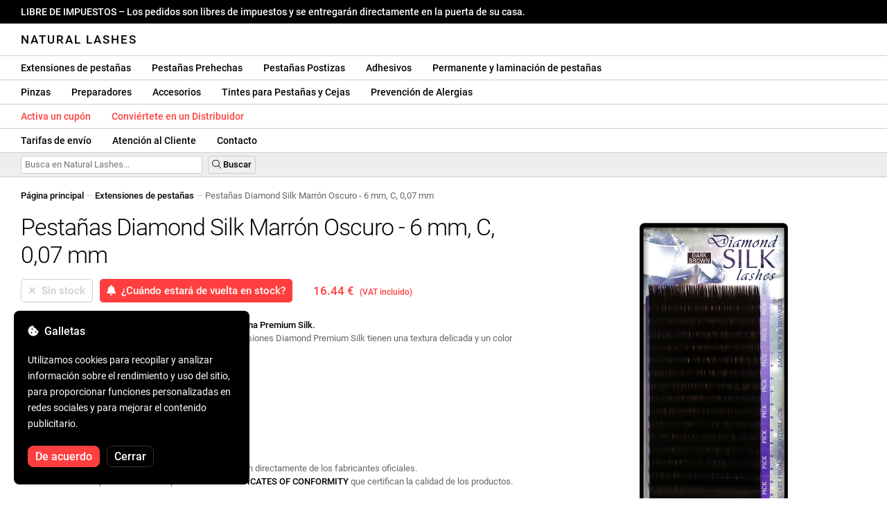

--- FILE ---
content_type: text/html; charset=UTF-8
request_url: https://naturallashes.es/diamond-silk-lashes-dark-brown-6mm-c-0-07mm/1026/
body_size: 31129
content:
<!DOCTYPE html>
<html lang="ro" xml:lang="ro" xmlns="http://www.w3.org/1999/xhtml">
	<head>
		<title>Pestañas Diamond Silk Marrón Oscuro - 6 mm, C, 0,07 mm - 16.44 € - Natural Lashes</title>
		<meta name="description" content=""/>
		<meta name="format-detection" content="telephone=no">
		<meta http-equiv="Content-Type" content="text/html;charset=utf-8"/>
		<meta name="viewport" content="width=device-width,initial-scale=1,maximum-scale=3">
		<link rel="shortcut icon" href="https://naturallashes.convergent.ro/resources/favicon.ico" type="image/x-icon">
		<link rel="icon" href="https://naturallashes.convergent.ro/resources/favicon.ico" type="image/x-icon">
		<link rel="stylesheet" href="https://cdn.convergent.ro/stylesheets/stylesheet_v21.css" type="text/css" media="all"/>
		<link rel="stylesheet" href="https://cdn.convergent.ro/stylesheets/fontawesome_v2.css" type="text/css" media="all"/>
		<link rel="stylesheet" href="https://cdn.convergent.ro/stylesheets/magnific.css" type="text/css" media="all"/>
		<link rel="stylesheet" href="https://cdn.convergent.ro/stylesheets/twentytwenty.css" type="text/css" media="all"/>
		<script type="text/javascript" src="https://cdn.convergent.ro/javascripts/jquery.js"></script>
		<script type="text/javascript" src="https://cdn.convergent.ro/javascripts/magnific.js"></script>
		<script type="text/javascript" src="https://cdn.convergent.ro/javascripts/event_move.js"></script>
		<script type="text/javascript" src="https://cdn.convergent.ro/javascripts/scrollsneak.js"></script>
		<script type="text/javascript" src="https://cdn.convergent.ro/javascripts/clipboard.js"></script>
		<script type="text/javascript" src="https://cdn.convergent.ro/javascripts/unveil.js"></script>
		<script type="text/javascript" src="https://cdn.convergent.ro/javascripts/confetti.js"></script>
		<script type="text/javascript" src="https://cdn.convergent.ro/javascripts/common_v14.js"></script>
		<script type="text/javascript">
			window.dataLayer=window.dataLayer || [];
			function gtag() { dataLayer.push(arguments); }
			if (localStorage.getItem('consentMode')===null)
			{
				gtag('consent','default',{'functionality_storage':'denied','security_storage':'denied','ad_storage':'denied','ad_user_data':'denied','ad_personalization':'denied','analytics_storage':'denied','personalization_storage':'denied','wait_for_update':500});
			}
			else
			{
				gtag('consent','default',JSON.parse(localStorage.getItem('consentMode')));
			}
			window.onload=function()
			{
				const consent_banner_dom=`<div style="background: #000000; border-radius: 8px; bottom: 20px; font-family: Roboto, Helvetica, Arial, sans-serif; left: 20px; z-index: 99999; margin: 0 auto; padding: 20px; position: fixed; width: 300px;"><p style="border-bottom: 0px; color: #ffffff; display: block; font-size: 16px; font-weight: 500; height: 20px; line-height: 20px; margin: 0 0 15px 0; padding: 0; text-decoration: none;"><i class="fa-solid fa-cookie-bite"></i>&nbsp;&nbsp;Galletas</p><p style="color: #ffffff; display: block; font-family: Roboto, Helvetica, Arial, sans-serif; font-size: 14px; line-height: 23px; font-weight: 400; margin: 0; padding: 5px 0;">Utilizamos cookies para recopilar y analizar información sobre el rendimiento y uso del sitio, para proporcionar funciones personalizadas en redes sociales y para mejorar el contenido publicitario.</p><div style="display: none"><input id="consent-necessary" type="checkbox" value="Necessary" checked disabled><input id="consent-analytics" type="checkbox" value="Analytics" checked><input id="consent-marketing" type="checkbox" value="Marketing" checked><input id="consent-preferences" type="checkbox" value="Preferences" checked><input id="consent-partners" type="checkbox" value="Partners" checked></div><button id="consent_accept" style="background-color: #ff3f3f; border-radius: 8px; border: 1px solid #ff3f3f; color: #ffffff; cursor: pointer; float: left; font-size: 16px; font-style: normal; font-weight: 500; margin: 15px 10px 5px 0; padding: 5px 10px; text-align: center">De acuerdo</button><button id="consent_reject" style="background-color: #000000; border-radius: 8px; border: 1px solid #333333; color: #ffffff; cursor: pointer; float: left; font-size: 16px; font-style: normal; font-weight: 500; margin: 15px 10px 5px 0; padding: 5px 10px; text-align: center">Cerrar</button></div>`;
				document.body.insertAdjacentHTML('beforeend',consent_banner_dom);
				const cookie_consent_banner=document.body.lastElementChild;
				function dnt() { return (navigator.doNotTrack=="1" || window.doNotTrack=="1"); }
				function gpc() { return (navigator.globalPrivacyControl || window.globalPrivacyControl); }
				function show_consent_banner()
				{
					const cm=JSON.parse(window.localStorage.getItem('consentMode'))
					if (cm && cm.functionality_storage)
					{
						if (cm.functionality_storage=='granted')
						{
							document.querySelector('#consent-necessary').checked=true;
							document.querySelector('#consent-necessary').disabled=true;
						}
						else
						{
							document.querySelector('#consent-necessary').checked=false;
							document.querySelector('#consent-necessary').disabled=false;
						}
						document.querySelector('#consent-analytics').checked=(cm.analytics_storage=='granted')?true:false;
						document.querySelector('#consent-preferences').checked=(cm.ad_personalization=='granted')?true:false;
						document.querySelector('#consent-marketing').checked=(cm.ad_storage=='granted')?true:false;
						document.querySelector('#consent-partners').checked=(cm.ad_personalization=='granted')?true:false;
					}
					cookie_consent_banner.style.display='block';
				}
				function hide_consent_banner()
				{
					cookie_consent_banner.style.display='none';
				}
				window.cookieconsent={show:show_consent_banner,hide:hide_consent_banner}
				function set_consent(consent)
				{
					const consentMode={'ad_storage':(consent.marketing && !dnt())?'granted':'denied','analytics_storage':(consent.analytics && !dnt())?'granted':'denied','ad_user_data':(consent.marketing && !dnt())?'granted':'denied','ad_personalization':(consent.partners && !gpc())?'granted':'denied','functionality_storage':consent.necessary?'granted':'denied','personalization_storage':consent.preferences?'granted':'denied','security_storage':consent.necessary?'granted':'denied'};
					window.cookieconsent.consentMode=consentMode;
					gtag('consent','update',consentMode);
					localStorage.setItem('consentMode',JSON.stringify(consentMode));
				}
				if (cookie_consent_banner)
				{
					Array.from(document.querySelectorAll('.cookie-consent-banner-open')).map(btn=>{btn.addEventListener('click',()=>{show_consent_banner();})});
					if (window.localStorage.getItem('consentMode')) { hide_consent_banner(); } else { show_consent_banner(); }
					cookie_consent_banner.querySelector('#consent_accept').addEventListener('click',()=>{set_consent({necessary:true,analytics:true,preferences:true,marketing:true,partners:true});hide_consent_banner();});
					cookie_consent_banner.querySelector('#consent_reject').addEventListener('click',()=>{set_consent({necessary:true,analytics:false,preferences:false,marketing:false,partners:false});hide_consent_banner();});
				}
			}
		</script>
		<script async src="https://www.googletagmanager.com/gtag/js?id=AW-993898487"></script>
		<script>
			window.dataLayer = window.dataLayer || [];
			function gtag(){dataLayer.push(arguments);}
			gtag('js', new Date());
			gtag('config', 'AW-993898487');
		</script>
		<script>
			!function(f,b,e,v,n,t,s)
			{if(f.fbq)return;n=f.fbq=function(){n.callMethod?
			n.callMethod.apply(n,arguments):n.queue.push(arguments)};
			if(!f._fbq)f._fbq=n;n.push=n;n.loaded=!0;n.version='2.0';
			n.queue=[];t=b.createElement(e);t.async=!0;
			t.src=v;s=b.getElementsByTagName(e)[0];
			s.parentNode.insertBefore(t,s)}(window,document,'script',
			'https://connect.facebook.net/en_US/fbevents.js');
			fbq('init','535844958405140');
			fbq('track','PageView');
		</script>
		<noscript><img height="1" width="1" style="display:none" src="https://www.facebook.com/tr?id=535844958405140&ev=PageView&noscript=1"/></noscript>
		<link rel="schema.dcterms" href="http://purl.org/dc/terms/">
		<meta name="DC.coverage" content="Romania"/>
		<meta name="DC.description" content=""/>
		<meta name="DC.format" content="text/html"/>
		<meta name="DC.identifier" content="https://naturallashes.es"/>
		<meta name="DC.publisher" content="Natural Lashes"/>
		<meta name="DC.title" content="Pestañas Diamond Silk Marrón Oscuro - 6 mm, C, 0,07 mm - 16.44 €"/>
		<meta name="DC.type" content="Text"/>
		<script type="application/ld+json">{"@context":"http://schema.org","@type":"Organization","name":"Natural Lashes","url":"https://naturallashes.es/"}</script>
		<script type="application/ld+json">{"@context":"http://schema.org","@type":"WebPage","isPartOf":{"@type":"WebSite","url":"https://naturallashes.es/","name":"Natural Lashes"},"name":"Pestañas Diamond Silk Marrón Oscuro - 6 mm, C, 0,07 mm - 16.44 €","url":"https://naturallashes.es/diamond-silk-lashes-dark-brown-6mm-c-0-07mm/1026/"}</script>
		<script type="application/ld+json">{"@context":"http://schema.org/","@type":"Product","productID":"HSDDB050706","sku":"HSDDB050706","mpn":"HSDDB050706","brand":{"@type":"Brand","name":"Natural Lashes"},"name":"Pestañas Diamond Silk Marrón Oscuro - 6 mm, C, 0,07 mm","description":"Extensiones de pestañas fabricadas en seda sintética, con una textura delicada y un color muy intenso. Diamond Silk Lashes son las extensiones de lujo de la gama Premium Silk.","image":"https://naturallashes.convergent.ro/resources/products/large/diamond-silk-lashes-dark-brown-6mm-c-0-07mm.jpg","aggregateRating":{"@type":"AggregateRating","ratingValue":"5.0","reviewCount":"52"},"offers":{"@type":"Offer","priceCurrency":"EUR","url":"","price":"16.44","priceValidUntil":"2026-01-28","itemCondition":"https://schema.org/NewCondition","availability":"http://schema.org/OutOfStock","seller":{"@type":"Organization","name":"Natural Lashes"}}}</script>
		<meta property="og:title" content="Pestañas Diamond Silk Marrón Oscuro - 6 mm, C, 0,07 mm - 16.44 €"/>
		<meta property="og:description" content=""/>
		<meta property="og:image" content="https://naturallashes.convergent.ro/resources/products/large/diamond-silk-lashes-dark-brown-6mm-c-0-07mm.jpg"/>
		<meta property="og:image:url" content="https://naturallashes.convergent.ro/resources/products/large/diamond-silk-lashes-dark-brown-6mm-c-0-07mm.jpg"/>
		<meta property="og:image:secure_url" content="https://naturallashes.convergent.ro/resources/products/large/diamond-silk-lashes-dark-brown-6mm-c-0-07mm.jpg"/>
		<meta property="og:type" content="product">
		<meta property="og:url" content="https://naturallashes.es/diamond-silk-lashes-dark-brown-6mm-c-0-07mm/1026/"/>
		<meta property="og:site_name" content="Natural Lashes">
		<meta property="product:pretax_price:amount" content="16.44">
		<meta property="product:pretax_price:currency" content="EUR">
		<meta property="product:price:amount" content="16.44">
		<meta property="product:price:currency" content="EUR">
		<meta property="product:brand" content="Natural Lashes">
		<meta property="product:availability" content="out of stock">
		<meta property="product:condition" content="new">
		<meta property="product:price:amount" content="16.44">
		<meta property="product:price:currency" content="EUR">
		<meta property="product:retailer_item_id" content="HSDDB050706">
		<meta property="product:item_group_id" content="Extensii gene">
	</head>
	<body>
		<div id="duty_free_announcement">LIBRE DE IMPUESTOS &ndash; Los pedidos son libres de impuestos y se entregarán directamente en la puerta de su casa.</a></div>
		<!--<div id="holiday_announcement"><i class="fas fa-exclamation-triangle"></i>&nbsp;&nbsp;El viernes 30 de diciembre y el lunes 2 de enero son feriados de Año Nuevo. Los pedidos se enviarán el martes 3 de enero.</div>-->
		<div id="header">
			<a href="/" id="header_logo">Natural Lashes</a>
		</div>
		<div id="header_mobile">
			<a id="open_menu_mobile"><i class="fas fa-bars"></i></a>
			<a href="/" id="header_logo_mobile">Natural Lashes</a>
		</div>
		<div id="menu">
			<a href="/extensii-gene/">Extensiones de pestañas</a>
			<a href="/extensii-gene/perfect-volume/perfect-volume-ultra-speed/">Pestañas Prehechas</a>
			<a href="/gene-banda/">Pestañas Postizas</a>
			<a href="/adezivi/">Adhesivos</a>
			<a href="/laminare-gene/">Permanente y laminación de pestañas</a>
		</div>
		<div id="menu">
			<a href="/pensete/">Pinzas</a>
			<a href="/intretinere/">Preparadores</a>
			<a href="/accesorii/">Accesorios</a>
			<a href="/vopsea-pentru-gene-si-sprancene/">Tintes para Pestañas y Cejas</a>
			<a href="/prevenirea-alergiilor/">Prevención de Alergias</a>
		</div>
		<div id="menu">
			<a class="voucher_enabled" href="javascript:remove_voucher();" style="color: #ff3f3f; display: none; font-weight: 500">Desactiva el cupón</a>
			<a class="voucher_disabled" href="javascript:apply_voucher('Ingresa el código del cupón:','Vale inválido');" style="color: #ff3f3f; font-weight: 500">Activa un cupón</a>
			<a href="/devino-distribuitor/" style="color: #ff3f3f; font-weight: 500" target="_blank">Conviértete en un Distribuidor</a>
		</div>
		<div id="menu">
			<a href="/taxe-de-transport/">Tarifas de envío</a>
			<a href="/asistenta/">Atención al Cliente</a>
			<a href="/contact/">Contacto</a>
		</div>
		<div id="menu_mobile_container">
		<ul id="menu_mobile">
			<li><a href="/extensii-gene/">Extensiones de pestañas</a></li>
			<li><a href="/extensii-gene/perfect-volume/perfect-volume-ultra-speed/">Pestañas Prehechas</a></li>
			<li><a href="/gene-banda/">Pestañas Postizas</a></li>
			<li><a href="/adezivi/">Adhesivos</a></li>
			<li><a href="/laminare-gene/">Permanente y laminación de pestañas</a></li>
			<li><a href="/pensete/">Pinzas</a></li>
			<li><a href="/intretinere/">Preparadores</a></li>
			<li><a href="/accesorii/">Accesorios</a></li>
			<li><a href="/vopsea-pentru-gene-si-sprancene/">Tintes para Pestañas y Cejas</a></li>
			<li><a href="/prevenirea-alergiilor/">Prevención de Alergias</a></li>
			<li><a class="voucher_enabled" href="javascript:remove_voucher();" style="color: #ff3f3f; display: none; font-weight: 500">Desactiva el cupón</a></li>
			<li><a class="voucher_disabled" href="javascript:apply_voucher('Ingresa el código del cupón:','Vale inválido');" style="color: #ff3f3f; font-weight: 500">Activa un cupón</a></li>
			<li><a href="/taxe-de-transport/">Tarifas de envío</a></li>
			<li><a href="/asistenta/">Atención al Cliente</a></li>
			<li><a href="/devino-distribuitor/" style="color: #ff3f3f; font-weight: 500">Conviértete en un Distribuidor</a></li>
			<li><a href="/contact/">Contacto</a></li>
		</ul>
		</div>
		<div id="menu_search">
			<form action="/cautare/" method="post">
				<input type="text" id="search" name="search" value=""/>
				<button type="submit"><i class="fal fa-search"></i>&nbsp;Buscar</button>
			</form>
		</div>
		<script type="text/javascript">
			$(document).ready(function()
			{
				$('#search').each(function(ev)
				{
					if(!$(this).val())
					{
						$(this).attr("placeholder","Busca en Natural Lashes...");
					}
				});
			});
		</script>
		<div id="menu_sticky">
			<div id="menu_cart_empty"></div>
			<div id="menu_voucher_empty"></div>
		</div>
		<br/>
		<div id="content_product_info_container" style="font-size: 13px; line-height: 20px"><a href="/" style="font-weight: 500; color: #000000; text-decoration: none">Página principal</a><font style="color: #cccccc"> &mdash; </font><a href="/extensii-gene/" style="font-weight: 500; color: #000000; text-decoration: none">Extensiones de pestañas</a><font style="color: #cccccc"> &mdash; </font><font  style="font-weight: 400; color: #666666; text-decoration: none">Pestañas Diamond Silk Marrón Oscuro - 6 mm, C, 0,07 mm</font></div>
		<br/>
		<div id="content_product_image_container">
			<a class="content_product_image" href="https://naturallashes.convergent.ro/resources/products/large/diamond-silk-lashes-dark-brown-6mm-c-0-07mm.jpg"><img alt="Pestañas Diamond Silk Marrón Oscuro - 6 mm, C, 0,07 mm" border="0" src="https://naturallashes.convergent.ro/resources/products/large/diamond-silk-lashes-dark-brown-6mm-c-0-07mm.jpg"/></a>
			<a class="content_product_image_zoom" href="https://naturallashes.convergent.ro/resources/products/large/diamond-silk-lashes-dark-brown-6mm-c-0-07mm.jpg"><i class="fas fa-search-plus"></i> &nbsp; Agrandar la imagen</a>
		</div>
		<div id="content_product_info_container">
			<h1 class="content_product_title">Pestañas Diamond Silk Marrón Oscuro - 6 mm, C, 0,07 mm</h1>
			<form action="/alerta-stoc/" method="post">
				<button class="content_product_cart_button_disabled" disabled="disabled"><i class="fas fa-times"></i>&nbsp;&nbsp;Sin stock</button>
				<input type="hidden" name="produs" value="1026"/><button class="content_product_cart_button" type="submit"><i class="fas fa-bell"></i>&nbsp;&nbsp;¿Cuándo estará de vuelta en stock?</button>
			</form>
			<p class="content_product_price" style="color: #ff3f3f !important; margin: 0; padding-left: 0;">16.44 € &nbsp;<small><small>(VAT incluido)</small></small></p>
			<div style="clear: both"><!--null--></div>
			<p class="content_product_description"><strong>Diamond Silk Lashes son las extensiones de lujo de la gama Premium Silk.</strong><br />
Hechas de seda sintética de la más alta calidad, las extensiones Diamond Premium Silk tienen una textura delicada y un color muy intenso.<!-- Validez: 12 meses a partir de la fecha de compra --></p>
			<div style="clear: both"><!--null--></div>
			<p class="content_product_specs">Contenido de la caja:<strong> 16 líneas</strong><br/>Longitud:<strong> 6 mm</strong><br/>Curvatura:<strong> C</strong><br/>Espesor:<strong> 0.07 mm</strong><br/>Color:<strong> marrón oscuro</strong></p>
						<div style="clear: both"><!--null--></div>
			<br/>
			<p class="content_product_certificate">&mdash;&mdash;&mdash;</p>
			<p class="content_product_certificate">Todos nuestros productos son <strong>100% ORIGINAL</strong> y provienen directamente de los fabricantes oficiales.</p>
			<p class="content_product_certificate">Los Natural Lashes pedidos van acompañados de <strong>CERTIFICATES OF CONFORMITY</strong> que certifican la calidad de los productos.</p>
		</div>
		<div style="clear: both"><!--null--></div>
		<br/>
		<br/>
		<p class="content_product_related" style="margin-top: 0">Reseñas de este producto</p>
				<div class="content_product_review content_product_review_group0">
					<div class="content_product_review_rating"><i class="fas fa-star" style="color: #fbae06"></i><i class="fas fa-star" style="color: #fbae06"></i><i class="fas fa-star" style="color: #fbae06"></i><i class="fas fa-star" style="color: #fbae06"></i><i class="fas fa-star" style="color: #fbae06"></i> (5/5 estrellas)</div>
					<div class="content_product_review_contents">Estas pestañas tienen una fácil separación de la banda, son intensas, negras y tienen un efecto natural. He estado usándolas solo a ellas durante 3 años y soy su fan número 1. No tengo nada que decir sobre la entrega; los pedidos llegan muy rápido. ¡Felicidades Natural Lashes!</div>
					<div class="content_product_review_author">Ana S.&nbsp;&ndash;&nbsp;29.07.2024</div>
				</div>
				<div class="content_product_review content_product_review_group0">
					<div class="content_product_review_rating"><i class="fas fa-star" style="color: #fbae06"></i><i class="fas fa-star" style="color: #fbae06"></i><i class="fas fa-star" style="color: #fbae06"></i><i class="fas fa-star" style="color: #fbae06"></i><i class="fas fa-star" style="color: #fbae06"></i> (5/5 estrellas)</div>
					<div class="content_product_review_contents">Me gustan mucho estas pestañas. Son un básico en mi stock para clientes. Tienen muy buena calidad, son muy finas y perfectas para el volumen. ¡Las recomiendo!</div>
					<div class="content_product_review_author">Catalina C.&nbsp;&ndash;&nbsp;11.07.2024</div>
				</div>
				<div class="content_product_review content_product_review_group0">
					<div class="content_product_review_rating"><i class="fas fa-star" style="color: #fbae06"></i><i class="fas fa-star" style="color: #fbae06"></i><i class="fas fa-star" style="color: #fbae06"></i><i class="fas fa-star" style="color: #fbae06"></i><i class="fas fa-star" style="color: #fbae06"></i> (5/5 estrellas)</div>
					<div class="content_product_review_contents">Recomiendo sus productos al 100%, trabajo perfectamente con las pestañas Diamond Silk. No me han decepcionado durante 3 años. Siempre puntuales, los productos están increíblemente bien empaquetados, además del regalo que puedo elegir y disfrutar "excesivamente" cada vez.</div>
					<div class="content_product_review_author">Simona M.&nbsp;&ndash;&nbsp;16.04.2021</div>
				</div>
				<div class="content_product_review content_product_review_group0">
					<div class="content_product_review_rating"><i class="fas fa-star" style="color: #fbae06"></i><i class="fas fa-star" style="color: #fbae06"></i><i class="fas fa-star" style="color: #fbae06"></i><i class="fas fa-star" style="color: #fbae06"></i><i class="fas fa-star" style="color: #fbae06"></i> (5/5 estrellas)</div>
					<div class="content_product_review_contents">¡Los productos de pestañas naturales son de muy buena calidad! ¡Disfruto usar las extensiones de la gama Diamond, ya que tienen un color negro intenso y se pueden despegar fácilmente de la tira!</div>
					<div class="content_product_review_author">Madalina B.&nbsp;&ndash;&nbsp;29.09.2020</div>
				</div>
				<div class="content_product_review content_product_review_group1">
					<div class="content_product_review_rating"><i class="fas fa-star" style="color: #fbae06"></i><i class="fas fa-star" style="color: #fbae06"></i><i class="fas fa-star" style="color: #fbae06"></i><i class="fas fa-star" style="color: #fbae06"></i><i class="fas fa-star" style="color: #fbae06"></i> (5/5 estrellas)</div>
					<div class="content_product_review_contents">Genele Diamond Silk son muy fáciles de usar y puedes crear volumen con mucha facilidad. ¡Estoy muy satisfecho con sus productos!</div>
					<div class="content_product_review_author">Roxana A.&nbsp;&ndash;&nbsp;18.06.2020</div>
				</div>
				<div class="content_product_review content_product_review_group1" style="display: none">
					<div class="content_product_review_rating"><i class="fas fa-star" style="color: #fbae06"></i><i class="fas fa-star" style="color: #fbae06"></i><i class="fas fa-star" style="color: #fbae06"></i><i class="fas fa-star" style="color: #fbae06"></i><i class="fas fa-star" style="color: #fbae06"></i> (5/5 estrellas)</div>
					<div class="content_product_review_contents">¡Muy contento/a con estas pestañas!</div>
					<div class="content_product_review_author">Simona M.&nbsp;&ndash;&nbsp;04.03.2020</div>
				</div>
				<div class="content_product_review content_product_review_group1" style="display: none">
					<div class="content_product_review_rating"><i class="fas fa-star" style="color: #fbae06"></i><i class="fas fa-star" style="color: #fbae06"></i><i class="fas fa-star" style="color: #fbae06"></i><i class="fas fa-star" style="color: #fbae06"></i><i class="fas fa-star" style="color: #fbae06"></i> (5/5 estrellas)</div>
					<div class="content_product_review_contents">Super gene, en un color negro intenso, fácil de despegar la tira.</div>
					<div class="content_product_review_author">Simona M.&nbsp;&ndash;&nbsp;20.02.2020</div>
				</div>
			<a class="content_product_review_more" href="javascript:void(0)">Ver más reseñas &nbsp;<i class="fas fa-caret-down"></i></a>
			<div style="clear: both"><!--null--></div>
		<p class="content_product_related" style="margin-top: 0">Opiniones de clientes sobre Natural Lashes</p>
				<div class="content_product_review content_general_review_group0">
					<div class="content_product_review_rating"><i class="fas fa-star" style="color: #fbae06"></i><i class="fas fa-star" style="color: #fbae06"></i><i class="fas fa-star" style="color: #fbae06"></i><i class="fas fa-star" style="color: #fbae06"></i><i class="fas fa-star" style="color: #fbae06"></i> (5/5 estrellas)</div>
					<div class="content_product_review_contents">Pedí varios productos, todos maravillosos... nada de qué quejarme, volveré para más pedidos. Al principio estaba un poco escéptico, pero ahora lo recomiendo encarecidamente.</div>
					<div class="content_product_review_author">Andreea M.&nbsp;&ndash;&nbsp;06.12.2025</div>
				</div>
				<div class="content_product_review content_general_review_group0">
					<div class="content_product_review_rating"><i class="fas fa-star" style="color: #fbae06"></i><i class="fas fa-star" style="color: #fbae06"></i><i class="fas fa-star" style="color: #fbae06"></i><i class="fas fa-star" style="color: #fbae06"></i><i class="fas fa-star" style="color: #fbae06"></i> (5/5 estrellas)</div>
					<div class="content_product_review_contents">Acabo de recibir los productos y se ven geniales, utilicé la mayoría de ellos en el seminario y fueron muy buenos. No puedo esperar para usarlos.</div>
					<div class="content_product_review_author">Bruna M.&nbsp;&ndash;&nbsp;02.12.2025</div>
				</div>
				<div class="content_product_review content_general_review_group0">
					<div class="content_product_review_rating"><i class="fas fa-star" style="color: #fbae06"></i><i class="fas fa-star" style="color: #fbae06"></i><i class="fas fa-star" style="color: #fbae06"></i><i class="fas fa-star" style="color: #fbae06"></i><i class="fas fa-star" style="color: #fbae06"></i> (5/5 estrellas)</div>
					<div class="content_product_review_contents">Los productos ordenados son de muy buena calidad. Son fáciles de trabajar, y los trabajos resultantes se ven cualitativos. Recomiendo con plena confianza, incluso para principiantes.</div>
					<div class="content_product_review_author">Andreea A.&nbsp;&ndash;&nbsp;28.11.2025</div>
				</div>
				<div class="content_product_review content_general_review_group0">
					<div class="content_product_review_rating"><i class="fas fa-star" style="color: #fbae06"></i><i class="fas fa-star" style="color: #fbae06"></i><i class="fas fa-star" style="color: #fbae06"></i><i class="fas fa-star" style="color: #fbae06"></i><i class="fas fa-star" style="color: #fbae06"></i> (5/5 estrellas)</div>
					<div class="content_product_review_contents">Extremadamente útil, y el hecho de que esté hecho de silicona lo hace muy práctico y fácil de usar. Se limpia/lava muy rápidamente. Recibí el paquete muy rápido, en aproximadamente 3 días, viene con una factura.</div>
					<div class="content_product_review_author">Loredana S.&nbsp;&ndash;&nbsp;24.11.2025</div>
				</div>
				<div class="content_product_review content_general_review_group1">
					<div class="content_product_review_rating"><i class="fas fa-star" style="color: #fbae06"></i><i class="fas fa-star" style="color: #fbae06"></i><i class="fas fa-star" style="color: #fbae06"></i><i class="fas fa-star" style="color: #fbae06"></i><i class="fas fa-star" style="color: #fbae06"></i> (5/5 estrellas)</div>
					<div class="content_product_review_contents">Estoy muy satisfecha con la calidad de los productos para pestañas! Las pestañas son suaves, flexibles y fáciles de manejar, y el adhesivo es fuerte, pero aún así suave con las pestañas naturales. Las pinzas cierran con precisión, por lo que el trabajo es rápido y preciso. Lo recomiendo a todos los que quieren un resultado profesional.</div>
					<div class="content_product_review_author">Daniella K.&nbsp;&ndash;&nbsp;11.11.2025</div>
				</div>
				<div class="content_product_review content_general_review_group1" style="display: none">
					<div class="content_product_review_rating"><i class="fas fa-star" style="color: #fbae06"></i><i class="fas fa-star" style="color: #fbae06"></i><i class="fas fa-star" style="color: #fbae06"></i><i class="fas fa-star" style="color: #fbae06"></i><i class="fas fa-star" style="color: #fbae06"></i> (5/5 estrellas)</div>
					<div class="content_product_review_contents">Los productos de Natural Lashes me fueron recomendados en la escuela, durante un seminario al que asistí. Puedo decir que estoy muy satisfecho/a con los productos. Los pedí para mi trabajo, ¡y estoy muy emocionado/a!</div>
					<div class="content_product_review_author">Marina M.&nbsp;&ndash;&nbsp;04.12.2024</div>
				</div>
				<div class="content_product_review content_general_review_group1" style="display: none">
					<div class="content_product_review_rating"><i class="fas fa-star" style="color: #fbae06"></i><i class="fas fa-star" style="color: #fbae06"></i><i class="fas fa-star" style="color: #fbae06"></i><i class="fas fa-star" style="color: #fbae06"></i><i class="fas fa-star" style="color: #fbae06"></i> (5/5 estrellas)</div>
					<div class="content_product_review_contents">Estoy extremadamente feliz con los productos. La aplicación de pestañas prefabricadas es mucho más rápida, y el resultado es excepcionalmente hermoso. ¡A mis clientas les encantan!</div>
					<div class="content_product_review_author">El texto "Fanni G." parece ser un nombre y no requiere traducción. Permanece "Fanni G." en inglés también.&nbsp;&ndash;&nbsp;04.12.2024</div>
				</div>
				<div class="content_product_review content_general_review_group1" style="display: none">
					<div class="content_product_review_rating"><i class="fas fa-star" style="color: #fbae06"></i><i class="fas fa-star" style="color: #fbae06"></i><i class="fas fa-star" style="color: #fbae06"></i><i class="fas fa-star" style="color: #fbae06"></i><i class="fas fa-star" style="color: #fbae06"></i> (5/5 estrellas)</div>
					<div class="content_product_review_contents">¡Hola! Estoy extremadamente satisfecho/a con todos los productos, ¡son maravillosos! El pegamento es fantástico, y la paleta de pestañas Mix es estupenda. ¡Recomiendo mucho sus productos!</div>
					<div class="content_product_review_author">Alina G.&nbsp;&ndash;&nbsp;03.12.2024</div>
				</div>
				<div class="content_product_review content_general_review_group1" style="display: none">
					<div class="content_product_review_rating"><i class="fas fa-star" style="color: #fbae06"></i><i class="fas fa-star" style="color: #fbae06"></i><i class="fas fa-star" style="color: #fbae06"></i><i class="fas fa-star" style="color: #fbae06"></i><i class="fas fa-star" style="color: #fbae06"></i> (5/5 estrellas)</div>
					<div class="content_product_review_contents">¡Estoy muy satisfecho con las extensiones de pestañas prefabricadas! Se aplican fácilmente, ahorran tiempo y ofrecen un aspecto impecable. ¡Las recomiendo encarecidamente a cualquiera que busque resultados rápidos y de calidad!</div>
					<div class="content_product_review_author">Gabriela S.&nbsp;&ndash;&nbsp;03.12.2024</div>
				</div>
				<div class="content_product_review content_general_review_group2" style="display: none">
					<div class="content_product_review_rating"><i class="fas fa-star" style="color: #fbae06"></i><i class="fas fa-star" style="color: #fbae06"></i><i class="fas fa-star" style="color: #fbae06"></i><i class="fas fa-star" style="color: #fbae06"></i><i class="fas fa-star" style="color: #fbae06"></i> (5/5 estrellas)</div>
					<div class="content_product_review_contents">Ya estoy en mi tercer pedido. Las pestañas tienen un aspecto natural y el resultado final es asombroso, proporcionando un volumen lo más natural posible. Son muy fáciles de usar. ¡Las recomiendo muchísimo!</div>
					<div class="content_product_review_author">El texto "Ana M." no contiene contenido traducible; parece ser un nombre. ¿Te gustaría ayuda con otra cosa?&nbsp;&ndash;&nbsp;02.12.2024</div>
				</div>
				<div class="content_product_review content_general_review_group2" style="display: none">
					<div class="content_product_review_rating"><i class="fas fa-star" style="color: #fbae06"></i><i class="fas fa-star" style="color: #fbae06"></i><i class="fas fa-star" style="color: #fbae06"></i><i class="fas fa-star" style="color: #fbae06"></i><i class="fas fa-star" style="color: #fbae06"></i> (5/5 estrellas)</div>
					<div class="content_product_review_contents">Después de usarlos en muchos clientes, puedo decir que todos sus productos son excelentes, tanto en aplicación como en durabilidad. ¡Muchas gracias, seguiré comprándolos! ¡Los recomiendo con total confianza!</div>
					<div class="content_product_review_author">María K.&nbsp;&ndash;&nbsp;02.12.2024</div>
				</div>
				<div class="content_product_review content_general_review_group2" style="display: none">
					<div class="content_product_review_rating"><i class="fas fa-star" style="color: #fbae06"></i><i class="fas fa-star" style="color: #fbae06"></i><i class="fas fa-star" style="color: #fbae06"></i><i class="fas fa-star" style="color: #fbae06"></i><i class="fas fa-star" style="color: #fbae06"></i> (5/5 estrellas)</div>
					<div class="content_product_review_contents">Estoy muy satisfecho con la calidad de los productos, ¡no es la primera vez que hago un pedido! Todo fue rápido, la entrega fue excelente, en solo un día, y los productos llegaron a salvo. ¡Recomiendo con confianza! ¡Gracias!</div>
					<div class="content_product_review_author">Stefania C.&nbsp;&ndash;&nbsp;30.11.2024</div>
				</div>
				<div class="content_product_review content_general_review_group2" style="display: none">
					<div class="content_product_review_rating"><i class="fas fa-star" style="color: #fbae06"></i><i class="fas fa-star" style="color: #fbae06"></i><i class="fas fa-star" style="color: #fbae06"></i><i class="fas fa-star" style="color: #fbae06"></i><i class="fas fa-star" style="color: #fbae06"></i> (5/5 estrellas)</div>
					<div class="content_product_review_contents">¡Los productos llegaron bien empaquetados y en excelente estado! ¡Muchas gracias! En cuanto a la calidad, es simplemente la mejor del mercado. ¡Deseo que todos los artistas de pestañas elijan y trabajen con su calidad! ¡Espero con ansias mi próximo pedido!</div>
					<div class="content_product_review_author">La traducción de "Ελένη Ν." del rumano al inglés es "Eleni N.".&nbsp;&ndash;&nbsp;29.11.2024</div>
				</div>
				<div class="content_product_review content_general_review_group2" style="display: none">
					<div class="content_product_review_rating"><i class="fas fa-star" style="color: #fbae06"></i><i class="fas fa-star" style="color: #fbae06"></i><i class="fas fa-star" style="color: #fbae06"></i><i class="fas fa-star" style="color: #fbae06"></i><i class="fas fa-star" style="color: #fbae06"></i> (5/5 estrellas)</div>
					<div class="content_product_review_contents">¡Estoy extremadamente satisfecho con la calidad! Recomiendo de todo corazón este sitio, con el que he colaborado durante años. ¡Rapidez en la entrega de pedidos y todo llega impecable!</div>
					<div class="content_product_review_author">Tatiana B.&nbsp;&ndash;&nbsp;28.11.2024</div>
				</div>
				<div class="content_product_review content_general_review_group3" style="display: none">
					<div class="content_product_review_rating"><i class="fas fa-star" style="color: #fbae06"></i><i class="fas fa-star" style="color: #fbae06"></i><i class="fas fa-star" style="color: #fbae06"></i><i class="fas fa-star" style="color: #fbae06"></i><i class="fas fa-star" style="color: #fbae06"></i> (5/5 estrellas)</div>
					<div class="content_product_review_contents">¡Excelente desde todos los puntos de vista! ¡Especialmente para pestañas de colores! Productos de calidad, precios asequibles y los pedidos llegan rápidamente. He estado usando sus productos durante mucho tiempo y ¡estoy extremadamente satisfecha!</div>
					<div class="content_product_review_author">Tatiana B.&nbsp;&ndash;&nbsp;28.11.2024</div>
				</div>
				<div class="content_product_review content_general_review_group3" style="display: none">
					<div class="content_product_review_rating"><i class="fas fa-star" style="color: #fbae06"></i><i class="fas fa-star" style="color: #fbae06"></i><i class="fas fa-star" style="color: #fbae06"></i><i class="fas fa-star" style="color: #fbae06"></i><i class="fas fa-star" style="color: #fbae06"></i> (5/5 estrellas)</div>
					<div class="content_product_review_contents">Este es un excelente adhesivo, con una durabilidad prolongada. Se adapta perfectamente a las variaciones de temperatura y humedad, siendo igualmente efectivo tanto en estaciones frías como cálidas. No tiene un olor fuerte, lo que lo hace muy agradable de usar. ¡Realmente disfruto trabajar con él!</div>
					<div class="content_product_review_author">El texto "Edina B." parece ser un nombre, que normalmente no requiere traducción. Si necesitas más ayuda o tienes más texto para traducir, ¡házmelo saber!&nbsp;&ndash;&nbsp;27.11.2024</div>
				</div>
				<div class="content_product_review content_general_review_group3" style="display: none">
					<div class="content_product_review_rating"><i class="fas fa-star" style="color: #fbae06"></i><i class="fas fa-star" style="color: #fbae06"></i><i class="fas fa-star" style="color: #fbae06"></i><i class="fas fa-star" style="color: #fbae06"></i><i class="fas fa-star" style="color: #fbae06"></i> (5/5 estrellas)</div>
					<div class="content_product_review_contents">Recibí el pedido en 24 horas, estoy muy satisfecho, buena calidad y muy fácil de trabajar con ellos! ¡He pedido dos veces y definitivamente volveré!</div>
					<div class="content_product_review_author">Nikoletta S.&nbsp;&ndash;&nbsp;20.09.2024</div>
				</div>
				<div class="content_product_review content_general_review_group3" style="display: none">
					<div class="content_product_review_rating"><i class="fas fa-star" style="color: #fbae06"></i><i class="fas fa-star" style="color: #fbae06"></i><i class="fas fa-star" style="color: #fbae06"></i><i class="fas fa-star" style="color: #fbae06"></i><i class="fas fa-star" style="color: #fbae06"></i> (5/5 estrellas)</div>
					<div class="content_product_review_contents">Estoy muy satisfecha; trabajo súper fácilmente con estas pestañas. Y el adhesivo es de máxima calidad y se mantiene muy bien. Mis clientes vienen para mantenimiento cada mes y medio.</div>
					<div class="content_product_review_author">Rodica F.&nbsp;&ndash;&nbsp;06.09.2024</div>
				</div>
				<div class="content_product_review content_general_review_group3" style="display: none">
					<div class="content_product_review_rating"><i class="fas fa-star" style="color: #fbae06"></i><i class="fas fa-star" style="color: #fbae06"></i><i class="fas fa-star" style="color: #fbae06"></i><i class="fas fa-star" style="color: #fbae06"></i><i class="fas fa-star" style="color: #fbae06"></i> (5/5 estrellas)</div>
					<div class="content_product_review_contents">Esta es la segunda vez que hago un pedido y estoy muy satisfecho tanto con la calidad como con los precios. Además, siempre llegaron a tiempo y, ciertamente, volveré a pedir.</div>
					<div class="content_product_review_author">Katerina S.&nbsp;&ndash;&nbsp;05.09.2024</div>
				</div>
				<div class="content_product_review content_general_review_group4" style="display: none">
					<div class="content_product_review_rating"><i class="fas fa-star" style="color: #fbae06"></i><i class="fas fa-star" style="color: #fbae06"></i><i class="fas fa-star" style="color: #fbae06"></i><i class="fas fa-star" style="color: #fbae06"></i><i class="fas fa-star" style="color: #fbae06"></i> (5/5 estrellas)</div>
					<div class="content_product_review_contents">Muy bonito y ofrece un color duradero. Me gusta mucho esta tienda en línea. Después de hacer el pedido, los productos se envían muy rápidamente. El sitio es transparente y tiene muy buenos precios.</div>
					<div class="content_product_review_author">Enikő Z.&nbsp;&ndash;&nbsp;23.08.2024</div>
				</div>
				<div class="content_product_review content_general_review_group4" style="display: none">
					<div class="content_product_review_rating"><i class="fas fa-star" style="color: #fbae06"></i><i class="fas fa-star" style="color: #fbae06"></i><i class="fas fa-star" style="color: #fbae06"></i><i class="fas fa-star" style="color: #fbae06"></i><i class="fas fa-star" style="color: #fbae06"></i> (5/5 estrellas)</div>
					<div class="content_product_review_contents">¡Me encantan estos productos! Son fáciles de usar y nunca podría encontrar lo que hay aquí en ningún otro lugar. Aunque soy principiante, estoy yendo muy bien. ¡Mis clientes están muy felices!</div>
					<div class="content_product_review_author">Marinela T.&nbsp;&ndash;&nbsp;23.08.2024</div>
				</div>
				<div class="content_product_review content_general_review_group4" style="display: none">
					<div class="content_product_review_rating"><i class="fas fa-star" style="color: #fbae06"></i><i class="fas fa-star" style="color: #fbae06"></i><i class="fas fa-star" style="color: #fbae06"></i><i class="fas fa-star" style="color: #fbae06"></i><i class="fas fa-star" style="color: #fbae06"></i> (5/5 estrellas)</div>
					<div class="content_product_review_contents">Pedí pinzas, pegamento, primer, pestañas y otros productos para extensiones de pestañas. Los productos son de alta calidad y la entrega fue rápida. ¡Me convertiré en un cliente leal!❣️</div>
					<div class="content_product_review_author">Judith T.&nbsp;&ndash;&nbsp;14.08.2024</div>
				</div>
				<div class="content_product_review content_general_review_group4" style="display: none">
					<div class="content_product_review_rating"><i class="fas fa-star" style="color: #fbae06"></i><i class="fas fa-star" style="color: #fbae06"></i><i class="fas fa-star" style="color: #fbae06"></i><i class="fas fa-star" style="color: #fbae06"></i><i class="fas fa-star" style="color: #fbae06"></i> (5/5 estrellas)</div>
					<div class="content_product_review_contents">¡Me gusta mucho! Es fácil de usar y conveniente. Es un placer trabajar con él. Soy principiante, ¡pero no creo que disfrute usar nada más que esto! ¡La entrega fue rápida y la relación calidad-precio es justa!</div>
					<div class="content_product_review_author">Marica S.&nbsp;&ndash;&nbsp;09.08.2024</div>
				</div>
				<div class="content_product_review content_general_review_group4" style="display: none">
					<div class="content_product_review_rating"><i class="fas fa-star" style="color: #fbae06"></i><i class="fas fa-star" style="color: #fbae06"></i><i class="fas fa-star" style="color: #fbae06"></i><i class="fas fa-star" style="color: #fbae06"></i><i class="fas fa-star" style="color: #fbae06"></i> (5/5 estrellas)</div>
					<div class="content_product_review_contents">Producto de muy buena calidad, fácil de usar, con 3 niveles de velocidad. Lo recomiendo para aquellos que necesitan un secado rápido del adhesivo para eliminar los vapores de adhesivo después de la aplicación, ¡especialmente para clientes con ojos muy sensibles!</div>
					<div class="content_product_review_author">Cristina M.&nbsp;&ndash;&nbsp;28.07.2024</div>
				</div>
				<div class="content_product_review content_general_review_group5" style="display: none">
					<div class="content_product_review_rating"><i class="fas fa-star" style="color: #fbae06"></i><i class="fas fa-star" style="color: #fbae06"></i><i class="fas fa-star" style="color: #fbae06"></i><i class="fas fa-star" style="color: #fbae06"></i><i class="fas fa-star" style="color: #fbae06"></i> (5/5 estrellas)</div>
					<div class="content_product_review_contents">Esta no es la primera vez que utilizo productos de Natural Lashes y estoy satisfecho con su calidad. Los pedidos llegaron rápidamente. Definitivamente volveré con más pedidos.</div>
					<div class="content_product_review_author">Florina B.&nbsp;&ndash;&nbsp;24.07.2024</div>
				</div>
				<div class="content_product_review content_general_review_group5" style="display: none">
					<div class="content_product_review_rating"><i class="fas fa-star" style="color: #fbae06"></i><i class="fas fa-star" style="color: #fbae06"></i><i class="fas fa-star" style="color: #fbae06"></i><i class="fas fa-star" style="color: #fbae06"></i><i class="fas fa-star" style="color: #fbae06"></i> (5/5 estrellas)</div>
					<div class="content_product_review_contents">¡Recomiendo! Es de muy alta calidad y no huele fuerte. Lo he estado usando durante al menos 3 años para teñir pestañas y cejas. Puedes pedirlo con confianza.</div>
					<div class="content_product_review_author">El texto "Tatu T." no requiere traducción ya que parece ser un nombre.&nbsp;&ndash;&nbsp;11.07.2024</div>
				</div>
				<div class="content_product_review content_general_review_group5" style="display: none">
					<div class="content_product_review_rating"><i class="fas fa-star" style="color: #fbae06"></i><i class="fas fa-star" style="color: #fbae06"></i><i class="fas fa-star" style="color: #fbae06"></i><i class="fas fa-star" style="color: #fbae06"></i><i class="fas fa-star" style="color: #fbae06"></i> (5/5 estrellas)</div>
					<div class="content_product_review_contents">Todos los productos son perfectos... He hecho dos pedidos y me estoy preparando para el tercero... Son excelentes tanto en calidad como en precio... Y llegaron muy rápido...</div>
					<div class="content_product_review_author">Irinia F.&nbsp;&ndash;&nbsp;09.07.2024</div>
				</div>
				<div class="content_product_review content_general_review_group5" style="display: none">
					<div class="content_product_review_rating"><i class="fas fa-star" style="color: #fbae06"></i><i class="fas fa-star" style="color: #fbae06"></i><i class="fas fa-star" style="color: #fbae06"></i><i class="fas fa-star" style="color: #fbae06"></i><i class="fas fa-star" style="color: #fbae06"></i> (5/5 estrellas)</div>
					<div class="content_product_review_contents">Estoy muy satisfecho con los productos. No esperaba que mi pedido llegara tan rápido (en menos de 48 horas). Definitivamente haré más pedidos. ¡Lo recomiendo!</div>
					<div class="content_product_review_author">Iuliana B.&nbsp;&ndash;&nbsp;03.07.2024</div>
				</div>
				<div class="content_product_review content_general_review_group5" style="display: none">
					<div class="content_product_review_rating"><i class="fas fa-star" style="color: #fbae06"></i><i class="fas fa-star" style="color: #fbae06"></i><i class="fas fa-star" style="color: #fbae06"></i><i class="fas fa-star" style="color: #fbae06"></i><i class="fas fa-star" style="color: #fbae06"></i> (5/5 estrellas)</div>
					<div class="content_product_review_contents">¡Los productos son geniales! Soy principiante en el estilizado de pestañas y me impresionó tanto la calidad como la asequibilidad. ¡Definitivamente volveré a pedir!!!</div>
					<div class="content_product_review_author">Catalina G.&nbsp;&ndash;&nbsp;27.06.2024</div>
				</div>
				<div class="content_product_review content_general_review_group6" style="display: none">
					<div class="content_product_review_rating"><i class="fas fa-star" style="color: #fbae06"></i><i class="fas fa-star" style="color: #fbae06"></i><i class="fas fa-star" style="color: #fbae06"></i><i class="fas fa-star" style="color: #fbae06"></i><i class="fas fa-star" style="color: #fbae06"></i> (5/5 estrellas)</div>
					<div class="content_product_review_contents">Es maravilloso, no pica en los ojos y, lo más importante, es suave con las pestañas naturales. Lo recomiendo con todos mis 20 dedos. ¡Estoy muy satisfecha!</div>
					<div class="content_product_review_author">Denisa K.&nbsp;&ndash;&nbsp;24.06.2024</div>
				</div>
				<div class="content_product_review content_general_review_group6" style="display: none">
					<div class="content_product_review_rating"><i class="fas fa-star" style="color: #fbae06"></i><i class="fas fa-star" style="color: #fbae06"></i><i class="fas fa-star" style="color: #fbae06"></i><i class="fas fa-star" style="color: #fbae06"></i><i class="fas fa-star" style="color: #fbae06"></i> (5/5 estrellas)</div>
					<div class="content_product_review_contents">He estado pidiendo en este sitio durante 3 años. La entrega de los pedidos es rápida y el embalaje es más que perfecto; a veces me cuesta desempaquetarlos. Los productos son buenos y asequibles. Siempre regreso con gusto.</div>
					<div class="content_product_review_author">Irina L.&nbsp;&ndash;&nbsp;29.05.2024</div>
				</div>
				<div class="content_product_review content_general_review_group6" style="display: none">
					<div class="content_product_review_rating"><i class="fas fa-star" style="color: #fbae06"></i><i class="fas fa-star" style="color: #fbae06"></i><i class="fas fa-star" style="color: #fbae06"></i><i class="fas fa-star" style="color: #fbae06"></i><i class="fas fa-star" style="color: #fbae06"></i> (5/5 estrellas)</div>
					<div class="content_product_review_contents">Muy buen servicio y rápido, recibí una respuesta inmediata a mi correo electrónico, y los productos son muy buenos, exactamente lo que pedí. Los he utilizado antes de otra compañía, que tuvo mucho retraso en la entrega. Definitivamente volveré a hacer un pedido.</div>
					<div class="content_product_review_author">La traducción del rumano al inglés de "Areti T." es "Areti T." ya que parece ser un nombre.&nbsp;&ndash;&nbsp;20.05.2024</div>
				</div>
				<div class="content_product_review content_general_review_group6" style="display: none">
					<div class="content_product_review_rating"><i class="fas fa-star" style="color: #fbae06"></i><i class="fas fa-star" style="color: #fbae06"></i><i class="fas fa-star" style="color: #fbae06"></i><i class="fas fa-star" style="color: #fbae06"></i><i class="fas fa-star" style="color: #fbae06"></i> (5/5 estrellas)</div>
					<div class="content_product_review_contents">Los mejores productos<i class="fas fa-heart" style="color: #ff3f3f"></i>Los precios más bajos en el mercado y entrega extremadamente rápida. Definitivamente, ¡el sitio más serio y mejor que jamás haya existido!</div>
					<div class="content_product_review_author">Georgiana M.&nbsp;&ndash;&nbsp;18.05.2024</div>
				</div>
				<div class="content_product_review content_general_review_group6" style="display: none">
					<div class="content_product_review_rating"><i class="fas fa-star" style="color: #fbae06"></i><i class="fas fa-star" style="color: #fbae06"></i><i class="fas fa-star" style="color: #fbae06"></i><i class="fas fa-star" style="color: #fbae06"></i><i class="fas fa-star" style="color: #fbae06"></i> (5/5 estrellas)</div>
					<div class="content_product_review_contents">Estoy muy, muy satisfecho con sus productos! Me gustan más los ramos 5,7D y el adhesivo tiene una muy buena resistencia.<i class="fas fa-heart" style="color: #ff3f3f"></i>¡Me gustan todos los productos!<i class="fas fa-heart" style="color: #ff3f3f"></i></div>
					<div class="content_product_review_author">El nombre "Miruna B." no requiere traducción ya que es un nombre personal.&nbsp;&ndash;&nbsp;10.05.2024</div>
				</div>
				<div class="content_product_review content_general_review_group7" style="display: none">
					<div class="content_product_review_rating"><i class="fas fa-star" style="color: #fbae06"></i><i class="fas fa-star" style="color: #fbae06"></i><i class="fas fa-star" style="color: #fbae06"></i><i class="fas fa-star" style="color: #fbae06"></i><i class="fas fa-star" style="color: #fbae06"></i> (5/5 estrellas)</div>
					<div class="content_product_review_contents">¡Hola! Las pestañas naturales son los mejores productos. Estoy muy satisfecho y voy a hacer otro pedido, ¡los productos vienen muy bien empaquetados! Puedes tener la máxima confianza en ellos, los productos llegan muy rápido.</div>
					<div class="content_product_review_author">Alina P.&nbsp;&ndash;&nbsp;26.04.2024</div>
				</div>
				<div class="content_product_review content_general_review_group7" style="display: none">
					<div class="content_product_review_rating"><i class="fas fa-star" style="color: #fbae06"></i><i class="fas fa-star" style="color: #fbae06"></i><i class="fas fa-star" style="color: #fbae06"></i><i class="fas fa-star" style="color: #fbae06"></i><i class="fas fa-star" style="color: #fbae06"></i> (5/5 estrellas)</div>
					<div class="content_product_review_contents">Un producto perfecto para el paso final de la laminación. Hidrata las pestañas y ayuda a limpiar las pestañas cargadas de adhesivo. También es adecuado para su aplicación antes de teñir, para nutrir el cabello.</div>
					<div class="content_product_review_author">Claudia S.&nbsp;&ndash;&nbsp;19.04.2024</div>
				</div>
				<div class="content_product_review content_general_review_group7" style="display: none">
					<div class="content_product_review_rating"><i class="fas fa-star" style="color: #fbae06"></i><i class="fas fa-star" style="color: #fbae06"></i><i class="fas fa-star" style="color: #fbae06"></i><i class="fas fa-star" style="color: #fbae06"></i><i class="fal fa-star" style="color: #fbae06"></i> (4/5 estrellas)</div>
					<div class="content_product_review_contents">¡Limpia muy bien cualquier rastro de base, máscara, etc.! ¡Lo recomiendo mucho! ¡Me alegra haber encontrado una super oferta! ¡Siempre mantén un ojo en el sitio!</div>
					<div class="content_product_review_author">Marina F.&nbsp;&ndash;&nbsp;26.03.2024</div>
				</div>
				<div class="content_product_review content_general_review_group7" style="display: none">
					<div class="content_product_review_rating"><i class="fas fa-star" style="color: #fbae06"></i><i class="fas fa-star" style="color: #fbae06"></i><i class="fas fa-star" style="color: #fbae06"></i><i class="fas fa-star" style="color: #fbae06"></i><i class="fas fa-star" style="color: #fbae06"></i> (5/5 estrellas)</div>
					<div class="content_product_review_contents">Estoy muy satisfecho con todos los productos. Las pestañas Shadow Velvet son muy finas, y realmente me gusta que tengan esa separación en la punta. Las he estado usando durante mucho tiempo, y el adhesivo HS-16 es muy fuerte.</div>
					<div class="content_product_review_author">Diana G.&nbsp;&ndash;&nbsp;25.03.2024</div>
				</div>
				<div class="content_product_review content_general_review_group7" style="display: none">
					<div class="content_product_review_rating"><i class="fas fa-star" style="color: #fbae06"></i><i class="fas fa-star" style="color: #fbae06"></i><i class="fas fa-star" style="color: #fbae06"></i><i class="fas fa-star" style="color: #fbae06"></i><i class="fas fa-star" style="color: #fbae06"></i> (5/5 estrellas)</div>
					<div class="content_product_review_contents">¡Muy bien, recomiendo estas pinzas! Las usé para separar pestañas y disfruté trabajar con ellas. Definitivamente volveré a pedir en este sitio.</div>
					<div class="content_product_review_author">Marina F.&nbsp;&ndash;&nbsp;24.03.2024</div>
				</div>
				<div class="content_product_review content_general_review_group8" style="display: none">
					<div class="content_product_review_rating"><i class="fas fa-star" style="color: #fbae06"></i><i class="fas fa-star" style="color: #fbae06"></i><i class="fas fa-star" style="color: #fbae06"></i><i class="fas fa-star" style="color: #fbae06"></i><i class="fas fa-star" style="color: #fbae06"></i> (5/5 estrellas)</div>
					<div class="content_product_review_contents">¡Todos tus productos son extraordinarios! ¡Pedimos de ti cada semana y estamos muy satisfechos! ¡Muchas gracias!</div>
					<div class="content_product_review_author">María S.&nbsp;&ndash;&nbsp;21.03.2024</div>
				</div>
				<div class="content_product_review content_general_review_group8" style="display: none">
					<div class="content_product_review_rating"><i class="fas fa-star" style="color: #fbae06"></i><i class="fas fa-star" style="color: #fbae06"></i><i class="fas fa-star" style="color: #fbae06"></i><i class="fas fa-star" style="color: #fbae06"></i><i class="fas fa-star" style="color: #fbae06"></i> (5/5 estrellas)</div>
					<div class="content_product_review_contents">Me gusta mucho. Es súper lindo y útil. Además, tiene un precio decente en comparación con otros sitios. ¡Recomiendo ^Natural Lashes^!</div>
					<div class="content_product_review_author">Anamaria M.&nbsp;&ndash;&nbsp;28.02.2024</div>
				</div>
				<div class="content_product_review content_general_review_group8" style="display: none">
					<div class="content_product_review_rating"><i class="fas fa-star" style="color: #fbae06"></i><i class="fas fa-star" style="color: #fbae06"></i><i class="fas fa-star" style="color: #fbae06"></i><i class="fas fa-star" style="color: #fbae06"></i><i class="fas fa-star" style="color: #fbae06"></i> (5/5 estrellas)</div>
					<div class="content_product_review_contents">¡Gracias Natural Lashes por los productos súper eficientes, reducen significativamente mi tiempo de trabajo al estar en el principio! ¡Gracias! Lo recomiendo. ¡Volveré lo antes posible con un nuevo pedido!</div>
					<div class="content_product_review_author">Alina-Mirela B.&nbsp;&ndash;&nbsp;14.02.2024</div>
				</div>
				<div class="content_product_review content_general_review_group8" style="display: none">
					<div class="content_product_review_rating"><i class="fas fa-star" style="color: #fbae06"></i><i class="fas fa-star" style="color: #fbae06"></i><i class="fas fa-star" style="color: #fbae06"></i><i class="fas fa-star" style="color: #fbae06"></i><i class="fas fa-star" style="color: #fbae06"></i> (5/5 estrellas)</div>
					<div class="content_product_review_contents">Estoy muy satisfecho con los productos: buena calidad, efecto natural, fácil de aplicar, buen precio. Pestañas resistentes, entrega rápida. Se sienten ligeras, incluso los clientes más antiguos están muy satisfechos con ellas.</div>
					<div class="content_product_review_author">Bernadett S.&nbsp;&ndash;&nbsp;11.02.2024</div>
				</div>
				<div class="content_product_review content_general_review_group8" style="display: none">
					<div class="content_product_review_rating"><i class="fas fa-star" style="color: #fbae06"></i><i class="fas fa-star" style="color: #fbae06"></i><i class="fas fa-star" style="color: #fbae06"></i><i class="fas fa-star" style="color: #fbae06"></i><i class="fas fa-star" style="color: #fbae06"></i> (5/5 estrellas)</div>
					<div class="content_product_review_contents">He estado trabajando con productos de Natural Lashes durante más de un año y medio. Las mejores extensiones de pestañas y suministros. Me encantan y no las cambiaría por nada más. Los paquetes llegan muy rápido y bien empaquetados. Nunca he encontrado cajas rotas ni productos dañados.</div>
					<div class="content_product_review_author">Andreea P.&nbsp;&ndash;&nbsp;06.02.2024</div>
				</div>
				<div class="content_product_review content_general_review_group9" style="display: none">
					<div class="content_product_review_rating"><i class="fas fa-star" style="color: #fbae06"></i><i class="fas fa-star" style="color: #fbae06"></i><i class="fas fa-star" style="color: #fbae06"></i><i class="fas fa-star" style="color: #fbae06"></i><i class="fas fa-star" style="color: #fbae06"></i> (5/5 estrellas)</div>
					<div class="content_product_review_contents">Ambas pinzas que pedí son perfectas para aplicar pestañas. ¡Solo puedo recomendar la serie VETUS ST! Estoy muy satisfecho con ellas. ¡Tienen un buen agarre!</div>
					<div class="content_product_review_author">Vivien P.&nbsp;&ndash;&nbsp;31.01.2024</div>
				</div>
				<div class="content_product_review content_general_review_group9" style="display: none">
					<div class="content_product_review_rating"><i class="fas fa-star" style="color: #fbae06"></i><i class="fas fa-star" style="color: #fbae06"></i><i class="fas fa-star" style="color: #fbae06"></i><i class="fas fa-star" style="color: #fbae06"></i><i class="fas fa-star" style="color: #fbae06"></i> (5/5 estrellas)</div>
					<div class="content_product_review_contents">Esta no es la primera vez que utilizo productos de Natural Lashes y quiero decir que siempre he estado satisfecho con su calidad. Los pedidos llegaron muy rápido y estaban debidamente empaquetados. Recomiendo con confianza<i class="fas fa-heart" style="color: #ff3f3f"></i></div>
					<div class="content_product_review_author">Iuliana Alina M.&nbsp;&ndash;&nbsp;23.01.2024</div>
				</div>
				<div class="content_product_review content_general_review_group9" style="display: none">
					<div class="content_product_review_rating"><i class="fas fa-star" style="color: #fbae06"></i><i class="fas fa-star" style="color: #fbae06"></i><i class="fas fa-star" style="color: #fbae06"></i><i class="fas fa-star" style="color: #fbae06"></i><i class="fas fa-star" style="color: #fbae06"></i> (5/5 estrellas)</div>
					<div class="content_product_review_contents">Productos y calidad increíbles. Estoy muy satisfecho con los productos comprados. Este es mi primer pedido y definitivamente volveré a pedir. Hice el pedido en Creta y llegó muy rápido, ¡en unos 4 días!</div>
					<div class="content_product_review_author">Gabriela C.&nbsp;&ndash;&nbsp;18.01.2024</div>
				</div>
				<div class="content_product_review content_general_review_group9" style="display: none">
					<div class="content_product_review_rating"><i class="fas fa-star" style="color: #fbae06"></i><i class="fas fa-star" style="color: #fbae06"></i><i class="fas fa-star" style="color: #fbae06"></i><i class="fas fa-star" style="color: #fbae06"></i><i class="fas fa-star" style="color: #fbae06"></i> (5/5 estrellas)</div>
					<div class="content_product_review_contents">Hola, he estado luchando por escribirte durante unos días y agradecerte por no dejarme sin productos para las vacaciones y por hacer todo lo posible para enviar mi pedido de un día para otro cuando mencioné que era una emergencia. ¡Una vez más, gracias! Con respecto a los productos, solo puedo decir que estoy muy complacido con ellos. La calidad es evidente. Me sorprendieron gratamente las pinzas VETUS. Asimismo, estoy muy satisfecho con el empaque de los productos. Rara vez veo pedidos tan bien sellados para evitar problemas durante el transporte. Felicitaciones por todo lo que haces. Que tengas un buen día y buena suerte con las ventas.</div>
					<div class="content_product_review_author">Ana Maria C.&nbsp;&ndash;&nbsp;10.01.2024</div>
				</div>
				<div class="content_product_review content_general_review_group9" style="display: none">
					<div class="content_product_review_rating"><i class="fas fa-star" style="color: #fbae06"></i><i class="fas fa-star" style="color: #fbae06"></i><i class="fas fa-star" style="color: #fbae06"></i><i class="fas fa-star" style="color: #fbae06"></i><i class="fas fa-star" style="color: #fbae06"></i> (5/5 estrellas)</div>
					<div class="content_product_review_contents">Entrega muy rápida y productos de calidad a un buen precio. No tengo nada de qué quejarme, solo puedo recomendar. Definitivamente volveré a pedir, tienen extensiones de pestañas de súper calidad a un muy buen precio.</div>
					<div class="content_product_review_author">Petra M.&nbsp;&ndash;&nbsp;08.01.2024</div>
				</div>
				<div class="content_product_review content_general_review_group10" style="display: none">
					<div class="content_product_review_rating"><i class="fas fa-star" style="color: #fbae06"></i><i class="fas fa-star" style="color: #fbae06"></i><i class="fas fa-star" style="color: #fbae06"></i><i class="fas fa-star" style="color: #fbae06"></i><i class="fas fa-star" style="color: #fbae06"></i> (5/5 estrellas)</div>
					<div class="content_product_review_contents">Durante 5 años he estado usando los productos de Natural Lashes y estoy muy satisfecha. He probado otras marcas, pero siempre vuelvo a estas. Gracias por la calidad y la entrega rápida<i class="fas fa-heart" style="color: #ff3f3f"></i></div>
					<div class="content_product_review_author">Ramona M.&nbsp;&ndash;&nbsp;30.12.2023</div>
				</div>
				<div class="content_product_review content_general_review_group10" style="display: none">
					<div class="content_product_review_rating"><i class="fas fa-star" style="color: #fbae06"></i><i class="fas fa-star" style="color: #fbae06"></i><i class="fas fa-star" style="color: #fbae06"></i><i class="fas fa-star" style="color: #fbae06"></i><i class="fas fa-star" style="color: #fbae06"></i> (5/5 estrellas)</div>
					<div class="content_product_review_contents">¡Muy bien, lo recomiendo! Seca inmediatamente, tiene una resistencia maravillosa y lo compraré de nuevo por su calidad excepcional. ¡Funciona incluso a altas temperaturas!</div>
					<div class="content_product_review_author">Parece que "Ana I." es un nombre y no requiere traducción. Si tienes más texto o una solicitud diferente, ¡no dudes en compartir!&nbsp;&ndash;&nbsp;20.12.2023</div>
				</div>
				<div class="content_product_review content_general_review_group10" style="display: none">
					<div class="content_product_review_rating"><i class="fas fa-star" style="color: #fbae06"></i><i class="fas fa-star" style="color: #fbae06"></i><i class="fas fa-star" style="color: #fbae06"></i><i class="fas fa-star" style="color: #fbae06"></i><i class="fas fa-star" style="color: #fbae06"></i> (5/5 estrellas)</div>
					<div class="content_product_review_contents">¡Estoy muy satisfecho con los productos! Los adhesivos son fuertes y funcionan bien incluso en condiciones de alta humedad. ¡Las pestañas pre-hechas son maravillosas y me encanta trabajar con estos productos!</div>
					<div class="content_product_review_author">El nombre "Amanda C." no requiere traducción ya que permanece igual en inglés. Si tienes texto adicional que te gustaría traducir, ¡por favor proporciónalo!&nbsp;&ndash;&nbsp;17.12.2023</div>
				</div>
				<div class="content_product_review content_general_review_group10" style="display: none">
					<div class="content_product_review_rating"><i class="fas fa-star" style="color: #fbae06"></i><i class="fas fa-star" style="color: #fbae06"></i><i class="fas fa-star" style="color: #fbae06"></i><i class="fas fa-star" style="color: #fbae06"></i><i class="fas fa-star" style="color: #fbae06"></i> (5/5 estrellas)</div>
					<div class="content_product_review_contents">El trabajo con esta mezcla de pestañas es fácil. Dan forma perfectamente al efecto deseado y tienen un color negro intenso. Normalmente las uso para 1D, pero también son perfectas para 2D.</div>
					<div class="content_product_review_author">Paula C.&nbsp;&ndash;&nbsp;15.12.2023</div>
				</div>
				<div class="content_product_review content_general_review_group10" style="display: none">
					<div class="content_product_review_rating"><i class="fas fa-star" style="color: #fbae06"></i><i class="fas fa-star" style="color: #fbae06"></i><i class="fas fa-star" style="color: #fbae06"></i><i class="fas fa-star" style="color: #fbae06"></i><i class="fas fa-star" style="color: #fbae06"></i> (5/5 estrellas)</div>
					<div class="content_product_review_contents">Las pinzas son geniales, el color es adorable. El agarre es muy efectivo, con pequeñas estrías en la punta, y las pinzas son ligeras y delicadas. ¡Me encanta!</div>
					<div class="content_product_review_author">Andreea M.&nbsp;&ndash;&nbsp;06.12.2023</div>
				</div>
				<div class="content_product_review content_general_review_group11" style="display: none">
					<div class="content_product_review_rating"><i class="fas fa-star" style="color: #fbae06"></i><i class="fas fa-star" style="color: #fbae06"></i><i class="fas fa-star" style="color: #fbae06"></i><i class="fas fa-star" style="color: #fbae06"></i><i class="fas fa-star" style="color: #fbae06"></i> (5/5 estrellas)</div>
					<div class="content_product_review_contents">Muy puntuales, siempre regresan por el pedido. Tienen pestañas muy pequeñas... Tienen una base delgada que se adhiere muy fácilmente a la pestaña natural... Muy satisfecho.</div>
					<div class="content_product_review_author">Dalma P.&nbsp;&ndash;&nbsp;02.12.2023</div>
				</div>
				<div class="content_product_review content_general_review_group11" style="display: none">
					<div class="content_product_review_rating"><i class="fas fa-star" style="color: #fbae06"></i><i class="fas fa-star" style="color: #fbae06"></i><i class="fas fa-star" style="color: #fbae06"></i><i class="fas fa-star" style="color: #fbae06"></i><i class="fas fa-star" style="color: #fbae06"></i> (5/5 estrellas)</div>
					<div class="content_product_review_contents">He estado pidiendo a Natural Lashes durante más de 2 años y nunca he tenido quejas. Siempre he recibido todo lo que pedí. Estoy muy satisfecho con el precio y la calidad de los productos.</div>
					<div class="content_product_review_author">Adriana M.&nbsp;&ndash;&nbsp;28.11.2023</div>
				</div>
				<div class="content_product_review content_general_review_group11" style="display: none">
					<div class="content_product_review_rating"><i class="fas fa-star" style="color: #fbae06"></i><i class="fas fa-star" style="color: #fbae06"></i><i class="fas fa-star" style="color: #fbae06"></i><i class="fas fa-star" style="color: #fbae06"></i><i class="fas fa-star" style="color: #fbae06"></i> (5/5 estrellas)</div>
					<div class="content_product_review_contents">He pedido pestañas individuales y ya hechas. Las ya hechas son bastante negras, ¡no puedo esperar para trabajar con ellas! Definitivamente volveré al sitio para hacer más pedidos.</div>
					<div class="content_product_review_author">Cristina M.&nbsp;&ndash;&nbsp;16.11.2023</div>
				</div>
				<div class="content_product_review content_general_review_group11" style="display: none">
					<div class="content_product_review_rating"><i class="fas fa-star" style="color: #fbae06"></i><i class="fas fa-star" style="color: #fbae06"></i><i class="fas fa-star" style="color: #fbae06"></i><i class="fas fa-star" style="color: #fbae06"></i><i class="fas fa-star" style="color: #fbae06"></i> (5/5 estrellas)</div>
					<div class="content_product_review_contents">Los productos son muy buenos y prácticos, tanto para principiantes como para expertos. ¡Aceleran el tiempo! ¡El adhesivo es increíble, dura más de un mes!</div>
					<div class="content_product_review_author">Simona C.&nbsp;&ndash;&nbsp;16.11.2023</div>
				</div>
				<div class="content_product_review content_general_review_group11" style="display: none">
					<div class="content_product_review_rating"><i class="fas fa-star" style="color: #fbae06"></i><i class="fas fa-star" style="color: #fbae06"></i><i class="fas fa-star" style="color: #fbae06"></i><i class="fas fa-star" style="color: #fbae06"></i><i class="fas fa-star" style="color: #fbae06"></i> (5/5 estrellas)</div>
					<div class="content_product_review_contents">Personalmente, estoy muy satisfecho con los productos. La relación calidad-precio es muy buena. El pedido llega muy rápido, lo cual es una ventaja, especialmente en tiempos de crisis.</div>
					<div class="content_product_review_author">La traducción de "Ioana Andreea M." del rumano al inglés permanece igual: "Ioana Andreea M."&nbsp;&ndash;&nbsp;15.11.2023</div>
				</div>
				<div class="content_product_review content_general_review_group12" style="display: none">
					<div class="content_product_review_rating"><i class="fas fa-star" style="color: #fbae06"></i><i class="fas fa-star" style="color: #fbae06"></i><i class="fas fa-star" style="color: #fbae06"></i><i class="fas fa-star" style="color: #fbae06"></i><i class="fas fa-star" style="color: #fbae06"></i> (5/5 estrellas)</div>
					<div class="content_product_review_contents">¡Perfecto como siempre! Solo productos profesionales y entregas rápidas, ¡sin ningún error! También es muy importante que se proporcione un certificado de conformidad para los productos. Si pudieras también traer una gama M o L para Shadow Velvet, ¡sería fantástico! ¡Definitivamente sería un éxito!</div>
					<div class="content_product_review_author">Adela A.&nbsp;&ndash;&nbsp;14.11.2023</div>
				</div>
				<div class="content_product_review content_general_review_group12" style="display: none">
					<div class="content_product_review_rating"><i class="fas fa-star" style="color: #fbae06"></i><i class="fas fa-star" style="color: #fbae06"></i><i class="fas fa-star" style="color: #fbae06"></i><i class="fas fa-star" style="color: #fbae06"></i><i class="fas fa-star" style="color: #fbae06"></i> (5/5 estrellas)</div>
					<div class="content_product_review_contents">Estoy muy satisfecho con la calidad de los productos, tanto de las extensiones de pestañas individuales como de los productos premade 3D y 5D. Definitivamente volveré con más pedidos. El pedido se entregó rápidamente y sin problemas. ¡Gracias!</div>
					<div class="content_product_review_author">Delia P.&nbsp;&ndash;&nbsp;14.11.2023</div>
				</div>
				<div class="content_product_review content_general_review_group12" style="display: none">
					<div class="content_product_review_rating"><i class="fas fa-star" style="color: #fbae06"></i><i class="fas fa-star" style="color: #fbae06"></i><i class="fas fa-star" style="color: #fbae06"></i><i class="fas fa-star" style="color: #fbae06"></i><i class="fas fa-star" style="color: #fbae06"></i> (5/5 estrellas)</div>
					<div class="content_product_review_contents">¡Súper satisfecho con los productos! El pedido llegó muy rápido. Las extensiones 5D prehechas facilitan el tiempo de trabajo y ahorran la cantidad de pestañas usadas. ¡Lo recomiendo mucho!</div>
					<div class="content_product_review_author">Silvia N.&nbsp;&ndash;&nbsp;13.11.2023</div>
				</div>
				<div class="content_product_review content_general_review_group12" style="display: none">
					<div class="content_product_review_rating"><i class="fas fa-star" style="color: #fbae06"></i><i class="fas fa-star" style="color: #fbae06"></i><i class="fas fa-star" style="color: #fbae06"></i><i class="fas fa-star" style="color: #fbae06"></i><i class="fas fa-star" style="color: #fbae06"></i> (5/5 estrellas)</div>
					<div class="content_product_review_contents">¡Productos de calidad a precios muy asequibles! Estoy muy satisfecho con los descuentos a lo largo del año (no solo en Black Friday). Los pedidos llegan bastante rápido, incluso durante las épocas de mayor actividad del año.</div>
					<div class="content_product_review_author">Ionela D.&nbsp;&ndash;&nbsp;13.11.2023</div>
				</div>
				<div class="content_product_review content_general_review_group12" style="display: none">
					<div class="content_product_review_rating"><i class="fas fa-star" style="color: #fbae06"></i><i class="fas fa-star" style="color: #fbae06"></i><i class="fas fa-star" style="color: #fbae06"></i><i class="fas fa-star" style="color: #fbae06"></i><i class="fas fa-star" style="color: #fbae06"></i> (5/5 estrellas)</div>
					<div class="content_product_review_contents">Muy rápida entrega. Hice el pedido ayer y hoy llegaron. Muy buenos productos. ¡Estoy muy satisfecho con todos los productos que pedí!</div>
					<div class="content_product_review_author">Sure! Please provide the text you'd like me to translate.&nbsp;&ndash;&nbsp;09.11.2023</div>
				</div>
				<div class="content_product_review content_general_review_group13" style="display: none">
					<div class="content_product_review_rating"><i class="fas fa-star" style="color: #fbae06"></i><i class="fas fa-star" style="color: #fbae06"></i><i class="fas fa-star" style="color: #fbae06"></i><i class="fas fa-star" style="color: #fbae06"></i><i class="fas fa-star" style="color: #fbae06"></i> (5/5 estrellas)</div>
					<div class="content_product_review_contents">Las extensiones de pestañas que pedí son perfectas desde todos los puntos de vista. Pierna perfecta, apertura perfecta, se ven impecables. Estoy muy satisfecho.</div>
					<div class="content_product_review_author">Costina L.&nbsp;&ndash;&nbsp;09.11.2023</div>
				</div>
				<div class="content_product_review content_general_review_group13" style="display: none">
					<div class="content_product_review_rating"><i class="fas fa-star" style="color: #fbae06"></i><i class="fas fa-star" style="color: #fbae06"></i><i class="fas fa-star" style="color: #fbae06"></i><i class="fas fa-star" style="color: #fbae06"></i><i class="fas fa-star" style="color: #fbae06"></i> (5/5 estrellas)</div>
					<div class="content_product_review_contents">¡Muy satisfecho con los productos! Las pestañas son súper suaves y el adhesivo dura al menos 5 semanas. Compré todo lo que necesito para aplicar pestañas y quedé muy contento. ¡Volveré! ¡Lo recomiendo!</div>
					<div class="content_product_review_author">Adriana V.&nbsp;&ndash;&nbsp;07.11.2023</div>
				</div>
				<div class="content_product_review content_general_review_group13" style="display: none">
					<div class="content_product_review_rating"><i class="fas fa-star" style="color: #fbae06"></i><i class="fas fa-star" style="color: #fbae06"></i><i class="fas fa-star" style="color: #fbae06"></i><i class="fas fa-star" style="color: #fbae06"></i><i class="fas fa-star" style="color: #fbae06"></i> (5/5 estrellas)</div>
					<div class="content_product_review_contents">Todos los productos son de muy buena calidad. Disfruto mucho trabajar con las pestañas. Solo puedo recomendar Natural Lashes. Siempre envían mis pedidos perfectamente. Estoy muy satisfecho.</div>
					<div class="content_product_review_author">Erika C.&nbsp;&ndash;&nbsp;05.11.2023</div>
				</div>
				<div class="content_product_review content_general_review_group13" style="display: none">
					<div class="content_product_review_rating"><i class="fas fa-star" style="color: #fbae06"></i><i class="fas fa-star" style="color: #fbae06"></i><i class="fas fa-star" style="color: #fbae06"></i><i class="fas fa-star" style="color: #fbae06"></i><i class="fas fa-star" style="color: #fbae06"></i> (5/5 estrellas)</div>
					<div class="content_product_review_contents">¡Super productos! He estado comprando productos de Natural Lashes desde que comencé esta profesión y estoy mega emocionada. ¡Y también tienen grandes precios! ¡Buena calidad! ¡Entrega rápida!</div>
					<div class="content_product_review_author">Loredana M.&nbsp;&ndash;&nbsp;31.10.2023</div>
				</div>
				<div class="content_product_review content_general_review_group13" style="display: none">
					<div class="content_product_review_rating"><i class="fas fa-star" style="color: #fbae06"></i><i class="fas fa-star" style="color: #fbae06"></i><i class="fas fa-star" style="color: #fbae06"></i><i class="fas fa-star" style="color: #fbae06"></i><i class="fas fa-star" style="color: #fbae06"></i> (5/5 estrellas)</div>
					<div class="content_product_review_contents">Las extensiones Perfect Volume Mix 3D son maravillosas. Proporcionan profundidad al trabajo y tienen una durabilidad asombrosa. Me encanta cómo las longitudes están elegidas en línea, y la cantidad de paquetes es suficiente para muchos clientes.</div>
					<div class="content_product_review_author">Maria M.&nbsp;&ndash;&nbsp;26.10.2023</div>
				</div>
				<div class="content_product_review content_general_review_group14" style="display: none">
					<div class="content_product_review_rating"><i class="fas fa-star" style="color: #fbae06"></i><i class="fas fa-star" style="color: #fbae06"></i><i class="fas fa-star" style="color: #fbae06"></i><i class="fas fa-star" style="color: #fbae06"></i><i class="fas fa-star" style="color: #fbae06"></i> (5/5 estrellas)</div>
					<div class="content_product_review_contents">Perfecto, rápido y duradero adhesivo. He estado trabajando con él durante 2 años y estoy muy satisfecho. Las pestañas de mis clientes duran mucho tiempo y no pican. Espero que podamos trabajar juntos durante mucho tiempo a partir de ahora.</div>
					<div class="content_product_review_author">Iva P.&nbsp;&ndash;&nbsp;25.10.2023</div>
				</div>
				<div class="content_product_review content_general_review_group14" style="display: none">
					<div class="content_product_review_rating"><i class="fas fa-star" style="color: #fbae06"></i><i class="fas fa-star" style="color: #fbae06"></i><i class="fas fa-star" style="color: #fbae06"></i><i class="fas fa-star" style="color: #fbae06"></i><i class="fas fa-star" style="color: #fbae06"></i> (5/5 estrellas)</div>
					<div class="content_product_review_contents">¡Todo es maravilloso! La calidad de los productos es excelente y la entrega es precisa y rápida. De ahora en adelante, solo haré pedidos desde aquí. ¡Muchas gracias, Natural Lashes!</div>
					<div class="content_product_review_author">Csorba N.&nbsp;&ndash;&nbsp;24.10.2023</div>
				</div>
				<div class="content_product_review content_general_review_group14" style="display: none">
					<div class="content_product_review_rating"><i class="fas fa-star" style="color: #fbae06"></i><i class="fas fa-star" style="color: #fbae06"></i><i class="fas fa-star" style="color: #fbae06"></i><i class="fas fa-star" style="color: #fbae06"></i><i class="fas fa-star" style="color: #fbae06"></i> (5/5 estrellas)</div>
					<div class="content_product_review_contents">Estoy muy satisfecho con los productos solicitados de Natural Lashes. Quienes gestionan este sitio son muy serios, y el pedido llega en un máximo de 2 días. ¡Los precios son súper asequibles!</div>
					<div class="content_product_review_author">La traducción de "Maria B." del rumano al inglés es simplemente "Maria B.", ya que parece ser un nombre propio o una marca.&nbsp;&ndash;&nbsp;18.10.2023</div>
				</div>
				<div class="content_product_review content_general_review_group14" style="display: none">
					<div class="content_product_review_rating"><i class="fas fa-star" style="color: #fbae06"></i><i class="fas fa-star" style="color: #fbae06"></i><i class="fas fa-star" style="color: #fbae06"></i><i class="fas fa-star" style="color: #fbae06"></i><i class="fas fa-star" style="color: #fbae06"></i> (5/5 estrellas)</div>
					<div class="content_product_review_contents">¡Estoy muy satisfecho con los productos! El pedido llegó muy rápido. ¡Lo recomiendo mucho! Los productos de Natural Lashes son de la mejor calidad, y las extensiones de pestañas Nagaraku tienen, desde mi punto de vista, un aspecto natural. ¡Gracias!</div>
					<div class="content_product_review_author">Ana Maria T.&nbsp;&ndash;&nbsp;17.10.2023</div>
				</div>
				<div class="content_product_review content_general_review_group14" style="display: none">
					<div class="content_product_review_rating"><i class="fas fa-star" style="color: #fbae06"></i><i class="fas fa-star" style="color: #fbae06"></i><i class="fas fa-star" style="color: #fbae06"></i><i class="fas fa-star" style="color: #fbae06"></i><i class="fas fa-star" style="color: #fbae06"></i> (5/5 estrellas)</div>
					<div class="content_product_review_contents">Trabajo con productos de Natural Lashes y estoy satisfecho con su calidad. Definitivamente los utilizaré en el futuro. ¡Lo recomiendo!</div>
					<div class="content_product_review_author">Parece que "Dana N." es un nombre y no necesita traducción. ¿Te gustaría ayuda con algo más?&nbsp;&ndash;&nbsp;13.10.2023</div>
				</div>
				<div class="content_product_review content_general_review_group15" style="display: none">
					<div class="content_product_review_rating"><i class="fas fa-star" style="color: #fbae06"></i><i class="fas fa-star" style="color: #fbae06"></i><i class="fas fa-star" style="color: #fbae06"></i><i class="fas fa-star" style="color: #fbae06"></i><i class="fal fa-star" style="color: #fbae06"></i> (4/5 estrellas)</div>
					<div class="content_product_review_contents">Los pedidos llegan muy rápido, recibo un cupón de descuento después de cada pedido. ¡Los productos son muy buenos, me encantan! Tienen algunos de los productos más baratos, y el adhesivo... no lo cambiaría por ningún otro.</div>
					<div class="content_product_review_author">Cristina C.&nbsp;&ndash;&nbsp;12.10.2023</div>
				</div>
				<div class="content_product_review content_general_review_group15" style="display: none">
					<div class="content_product_review_rating"><i class="fas fa-star" style="color: #fbae06"></i><i class="fas fa-star" style="color: #fbae06"></i><i class="fas fa-star" style="color: #fbae06"></i><i class="fas fa-star" style="color: #fbae06"></i><i class="fas fa-star" style="color: #fbae06"></i> (5/5 estrellas)</div>
					<div class="content_product_review_contents">La mejor elección que he hecho en años. El pedido llegó muy rápido, y los productos son dos veces más baratos que lo que encontré en las tiendas. Estaban empaquetados con mucho cuidado; pase lo que pase con el paquete, los productos no se dañarán. ¡Muchas gracias!</div>
					<div class="content_product_review_author">El texto "Esida M." no requiere traducción ya que parece ser un nombre. Permanece "Esida M." en inglés también.&nbsp;&ndash;&nbsp;12.10.2023</div>
				</div>
				<div class="content_product_review content_general_review_group15" style="display: none">
					<div class="content_product_review_rating"><i class="fas fa-star" style="color: #fbae06"></i><i class="fas fa-star" style="color: #fbae06"></i><i class="fas fa-star" style="color: #fbae06"></i><i class="fas fa-star" style="color: #fbae06"></i><i class="fas fa-star" style="color: #fbae06"></i> (5/5 estrellas)</div>
					<div class="content_product_review_contents">Muy satisfecho con los productos. Buena calidad. ¡El adhesivo es genial! Tiene muy buena adherencia, y las extensiones de pestañas son impecables después de un mes. Lo recomiendo encarecidamente. Las extensiones prehechas 10D facilitan el tiempo de trabajo y ahorran la cantidad de pestañas utilizadas.</div>
					<div class="content_product_review_author">Tania T.&nbsp;&ndash;&nbsp;11.10.2023</div>
				</div>
				<div class="content_product_review content_general_review_group15" style="display: none">
					<div class="content_product_review_rating"><i class="fas fa-star" style="color: #fbae06"></i><i class="fas fa-star" style="color: #fbae06"></i><i class="fas fa-star" style="color: #fbae06"></i><i class="fas fa-star" style="color: #fbae06"></i><i class="fas fa-star" style="color: #fbae06"></i> (5/5 estrellas)</div>
					<div class="content_product_review_contents">Satisfecho con la calidad de todos los productos. Los adhesivos, en particular, son un 10 de 10. Los productos están muy bien empaquetados, la entrega está bien, volveré en cualquier momento para hacer pedidos.</div>
					<div class="content_product_review_author">Alexandra D.&nbsp;&ndash;&nbsp;10.10.2023</div>
				</div>
				<div class="content_product_review content_general_review_group15" style="display: none">
					<div class="content_product_review_rating"><i class="fas fa-star" style="color: #fbae06"></i><i class="fas fa-star" style="color: #fbae06"></i><i class="fas fa-star" style="color: #fbae06"></i><i class="fas fa-star" style="color: #fbae06"></i><i class="fas fa-star" style="color: #fbae06"></i> (5/5 estrellas)</div>
					<div class="content_product_review_contents">Compré 7 cajas de Nagaraku 0.03. Son suaves, delicadas y negras. ¡Estoy satisfecho! También he pedido otros grosores en diferentes ocasiones, y también me gustaron.</div>
					<div class="content_product_review_author">Geanina T.&nbsp;&ndash;&nbsp;10.10.2023</div>
				</div>
				<div class="content_product_review content_general_review_group16" style="display: none">
					<div class="content_product_review_rating"><i class="fas fa-star" style="color: #fbae06"></i><i class="fas fa-star" style="color: #fbae06"></i><i class="fas fa-star" style="color: #fbae06"></i><i class="fas fa-star" style="color: #fbae06"></i><i class="fas fa-star" style="color: #fbae06"></i> (5/5 estrellas)</div>
					<div class="content_product_review_contents">Estoy muy satisfecho con los productos de Natural Lashes. Son de muy alta calidad y me ayudan mucho. Desde que entré en el campo de la belleza, he estado pidiendo aquí y continuaré haciéndolo.</div>
					<div class="content_product_review_author">Andreea V.&nbsp;&ndash;&nbsp;05.10.2023</div>
				</div>
				<div class="content_product_review content_general_review_group16" style="display: none">
					<div class="content_product_review_rating"><i class="fas fa-star" style="color: #fbae06"></i><i class="fas fa-star" style="color: #fbae06"></i><i class="fas fa-star" style="color: #fbae06"></i><i class="fas fa-star" style="color: #fbae06"></i><i class="fas fa-star" style="color: #fbae06"></i> (5/5 estrellas)</div>
					<div class="content_product_review_contents">Las extensiones de pestañas son perfectas, y me encanta trabajar con ellas. Mis clientas las encuentran suaves al tacto (como si fueran sus propias pestañas). Las pinzas también son de buena calidad y fáciles de usar.</div>
					<div class="content_product_review_author">Viktoria S.&nbsp;&ndash;&nbsp;04.10.2023</div>
				</div>
				<div class="content_product_review content_general_review_group16" style="display: none">
					<div class="content_product_review_rating"><i class="fas fa-star" style="color: #fbae06"></i><i class="fas fa-star" style="color: #fbae06"></i><i class="fas fa-star" style="color: #fbae06"></i><i class="fas fa-star" style="color: #fbae06"></i><i class="fas fa-star" style="color: #fbae06"></i> (5/5 estrellas)</div>
					<div class="content_product_review_contents">Me gusta mucho, disfruto trabajar con él y puedo trabajar muy rápido con su ayuda. Es el mejor adhesivo con el que he trabajado. Solo puedo recomendar el sitio a todos. ¡Me encanta pedir desde aquí!</div>
					<div class="content_product_review_author">Viktoria S.&nbsp;&ndash;&nbsp;04.10.2023</div>
				</div>
				<div class="content_product_review content_general_review_group16" style="display: none">
					<div class="content_product_review_rating"><i class="fas fa-star" style="color: #fbae06"></i><i class="fas fa-star" style="color: #fbae06"></i><i class="fas fa-star" style="color: #fbae06"></i><i class="fas fa-star" style="color: #fbae06"></i><i class="fas fa-star" style="color: #fbae06"></i> (5/5 estrellas)</div>
					<div class="content_product_review_contents">Estoy muy satisfecho con los productos comprados de Natural Lashes. El precio de los accesorios es muy bueno, muy por encima de lo que actualmente está disponible en el mercado. He estado haciendo pedidos durante unos años y espero que sigamos colaborando bien.</div>
					<div class="content_product_review_author">Florentina N.&nbsp;&ndash;&nbsp;04.10.2023</div>
				</div>
				<div class="content_product_review content_general_review_group16" style="display: none">
					<div class="content_product_review_rating"><i class="fas fa-star" style="color: #fbae06"></i><i class="fas fa-star" style="color: #fbae06"></i><i class="fas fa-star" style="color: #fbae06"></i><i class="fas fa-star" style="color: #fbae06"></i><i class="fas fa-star" style="color: #fbae06"></i> (5/5 estrellas)</div>
					<div class="content_product_review_contents">¡Todo es de alta calidad! Hago pedidos constantemente y estoy satisfecho/a cada vez. Mi trabajo es apreciado, especialmente cuando se trata de la durabilidad de las pestañas, y eso es gracias a los productos que utilizo de Natural Lashes. ¡Lo recomiendo con total confianza!</div>
					<div class="content_product_review_author">Bianca V.&nbsp;&ndash;&nbsp;03.10.2023</div>
				</div>
				<div class="content_product_review content_general_review_group17" style="display: none">
					<div class="content_product_review_rating"><i class="fas fa-star" style="color: #fbae06"></i><i class="fas fa-star" style="color: #fbae06"></i><i class="fas fa-star" style="color: #fbae06"></i><i class="fas fa-star" style="color: #fbae06"></i><i class="fas fa-star" style="color: #fbae06"></i> (5/5 estrellas)</div>
					<div class="content_product_review_contents">¡Estoy enamorado de los productos Natural Lashes! Son 100% la calidad que quiero. Lucen muy naturales, y los rizos y grosores son perfectos para extensiones de pestañas de volumen.</div>
					<div class="content_product_review_author">El texto "Olga M." no requiere traducción ya que es un nombre.&nbsp;&ndash;&nbsp;01.10.2023</div>
				</div>
				<div class="content_product_review content_general_review_group17" style="display: none">
					<div class="content_product_review_rating"><i class="fas fa-star" style="color: #fbae06"></i><i class="fas fa-star" style="color: #fbae06"></i><i class="fas fa-star" style="color: #fbae06"></i><i class="fas fa-star" style="color: #fbae06"></i><i class="fas fa-star" style="color: #fbae06"></i> (5/5 estrellas)</div>
					<div class="content_product_review_contents">He estado haciendo pedidos a Natural Lashes durante algún tiempo y estoy muy satisfecho con la calidad y el precio. Los productos siempre están en stock y me llegan en poco tiempo.</div>
					<div class="content_product_review_author">Roxana N.&nbsp;&ndash;&nbsp;27.07.2023</div>
				</div>
				<div class="content_product_review content_general_review_group17" style="display: none">
					<div class="content_product_review_rating"><i class="fas fa-star" style="color: #fbae06"></i><i class="fas fa-star" style="color: #fbae06"></i><i class="fas fa-star" style="color: #fbae06"></i><i class="fas fa-star" style="color: #fbae06"></i><i class="fas fa-star" style="color: #fbae06"></i> (5/5 estrellas)</div>
					<div class="content_product_review_contents">He estado recomendando este sitio web durante muchos años. Tengo un adhesivo preferido, HS-11, que a menudo recibo como regalo cuando completo mi pedido. Los productos son muy buenos, y generalmente compro cuando hay descuentos de Lash Night. Soy un cliente satisfecho y les deseo un éxito continuo.</div>
					<div class="content_product_review_author">Alina O.&nbsp;&ndash;&nbsp;14.07.2023</div>
				</div>
				<div class="content_product_review content_general_review_group17" style="display: none">
					<div class="content_product_review_rating"><i class="fas fa-star" style="color: #fbae06"></i><i class="fas fa-star" style="color: #fbae06"></i><i class="fas fa-star" style="color: #fbae06"></i><i class="fas fa-star" style="color: #fbae06"></i><i class="fas fa-star" style="color: #fbae06"></i> (5/5 estrellas)</div>
					<div class="content_product_review_contents">¡Recomiendo con confianza los productos! Tienen una muy buena calidad y son muy fáciles de trabajar. ¡Usé Natural Lashes y me enamoré!</div>
					<div class="content_product_review_author">Valentina C.&nbsp;&ndash;&nbsp;07.07.2023</div>
				</div>
				<div class="content_product_review content_general_review_group17" style="display: none">
					<div class="content_product_review_rating"><i class="fas fa-star" style="color: #fbae06"></i><i class="fas fa-star" style="color: #fbae06"></i><i class="fas fa-star" style="color: #fbae06"></i><i class="fas fa-star" style="color: #fbae06"></i><i class="fas fa-star" style="color: #fbae06"></i> (5/5 estrellas)</div>
					<div class="content_product_review_contents">¡Este es un adhesivo perfecto para cualquier temporada! Recomiendo con confianza todos los productos. Desde que empecé a usar estos productos, mi tiempo de trabajo ha disminuido.</div>
					<div class="content_product_review_author">Marina N.&nbsp;&ndash;&nbsp;04.07.2023</div>
				</div>
				<div class="content_product_review content_general_review_group18" style="display: none">
					<div class="content_product_review_rating"><i class="fas fa-star" style="color: #fbae06"></i><i class="fas fa-star" style="color: #fbae06"></i><i class="fas fa-star" style="color: #fbae06"></i><i class="fas fa-star" style="color: #fbae06"></i><i class="fas fa-star" style="color: #fbae06"></i> (5/5 estrellas)</div>
					<div class="content_product_review_contents">Muy satisfecho con todos los productos. Recomiendo con confianza<i class="fas fa-heart" style="color: #ff3f3f"></i><i class="fas fa-heart" style="color: #ff3f3f"></i><i class="fas fa-heart" style="color: #ff3f3f"></i>¡Muy rápido! Pedí hoy y los productos llegaron mañana!!!<i class="fas fa-heart" style="color: #ff3f3f"></i><i class="fas fa-heart" style="color: #ff3f3f"></i>Gracias<i class="fas fa-heart" style="color: #ff3f3f"></i><i class="fas fa-heart" style="color: #ff3f3f"></i><i class="fas fa-heart" style="color: #ff3f3f"></i><i class="fas fa-heart" style="color: #ff3f3f"></i><i class="fas fa-heart" style="color: #ff3f3f"></i><i class="fas fa-heart" style="color: #ff3f3f"></i></div>
					<div class="content_product_review_author">Bianca Elena B.&nbsp;&ndash;&nbsp;28.06.2023</div>
				</div>
				<div class="content_product_review content_general_review_group18" style="display: none">
					<div class="content_product_review_rating"><i class="fas fa-star" style="color: #fbae06"></i><i class="fas fa-star" style="color: #fbae06"></i><i class="fas fa-star" style="color: #fbae06"></i><i class="fas fa-star" style="color: #fbae06"></i><i class="fas fa-star" style="color: #fbae06"></i> (5/5 estrellas)</div>
					<div class="content_product_review_contents">Los mejores productos. Estoy extremadamente satisfecho con el procesamiento del pedido. No vivo en Rumanía, y aún así hago mis pedidos en Natural Lashes, luego los traigo aquí porque para mí, estos productos son los mejores. ¡Gracias!</div>
					<div class="content_product_review_author">Veronica A.&nbsp;&ndash;&nbsp;16.06.2023</div>
				</div>
				<div class="content_product_review content_general_review_group18" style="display: none">
					<div class="content_product_review_rating"><i class="fas fa-star" style="color: #fbae06"></i><i class="fas fa-star" style="color: #fbae06"></i><i class="fas fa-star" style="color: #fbae06"></i><i class="fas fa-star" style="color: #fbae06"></i><i class="fas fa-star" style="color: #fbae06"></i> (5/5 estrellas)</div>
					<div class="content_product_review_contents">Los mejores productos. Los más rápidos en el envío de pedidos. Entrega segura y rápida. Productos de calidad. ¡Precios razonables! ¡Ofertas imperdibles! Ustedes son los mejores.</div>
					<div class="content_product_review_author">Amalia Roxana P.&nbsp;&ndash;&nbsp;01.05.2023</div>
				</div>
				<div class="content_product_review content_general_review_group18" style="display: none">
					<div class="content_product_review_rating"><i class="fas fa-star" style="color: #fbae06"></i><i class="fas fa-star" style="color: #fbae06"></i><i class="fas fa-star" style="color: #fbae06"></i><i class="fas fa-star" style="color: #fbae06"></i><i class="fas fa-star" style="color: #fbae06"></i> (5/5 estrellas)</div>
					<div class="content_product_review_contents">Productos increíbles. Los he estado utilizando desde el comienzo de mi actividad y nunca me he sentido decepcionado. ¡Su envío es muy rápido! ¡Los recomiendo mucho!</div>
					<div class="content_product_review_author">El nombre "Violeta R." no requiere traducción ya que es un nombre propio. Permanece "Violeta R." en inglés también.&nbsp;&ndash;&nbsp;27.04.2023</div>
				</div>
				<div class="content_product_review content_general_review_group18" style="display: none">
					<div class="content_product_review_rating"><i class="fas fa-star" style="color: #fbae06"></i><i class="fas fa-star" style="color: #fbae06"></i><i class="fas fa-star" style="color: #fbae06"></i><i class="fas fa-star" style="color: #fbae06"></i><i class="fas fa-star" style="color: #fbae06"></i> (5/5 estrellas)</div>
					<div class="content_product_review_contents">Los productos son de alta calidad, experiencia agradable y entrega rápida. ¡El paquete que necesitaba! ¡Les deseo la mejor de las suertes en el futuro y que tengan muchos más productos de calidad!</div>
					<div class="content_product_review_author">Irina I.&nbsp;&ndash;&nbsp;14.04.2023</div>
				</div>
				<div class="content_product_review content_general_review_group19" style="display: none">
					<div class="content_product_review_rating"><i class="fas fa-star" style="color: #fbae06"></i><i class="fas fa-star" style="color: #fbae06"></i><i class="fas fa-star" style="color: #fbae06"></i><i class="fas fa-star" style="color: #fbae06"></i><i class="fas fa-star" style="color: #fbae06"></i> (5/5 estrellas)</div>
					<div class="content_product_review_contents">¡Los mejores precios y los mejores productos! Tienen exclusividad en muchos productos, lo que los hace muy buscados. ¡Bravo! ¡Eres una súper empresa!<i class="fas fa-heart" style="color: #ff3f3f"></i></div>
					<div class="content_product_review_author">Viviana T.&nbsp;&ndash;&nbsp;26.03.2023</div>
				</div>
				<div class="content_product_review content_general_review_group19" style="display: none">
					<div class="content_product_review_rating"><i class="fas fa-star" style="color: #fbae06"></i><i class="fas fa-star" style="color: #fbae06"></i><i class="fas fa-star" style="color: #fbae06"></i><i class="fas fa-star" style="color: #fbae06"></i><i class="fas fa-star" style="color: #fbae06"></i> (5/5 estrellas)</div>
					<div class="content_product_review_contents">¡El único sitio donde pido productos de extensión de pestañas a buen precio! La calidad de los productos siempre es excelente, y nunca he tenido problemas con mis pedidos.</div>
					<div class="content_product_review_author">Elena P.&nbsp;&ndash;&nbsp;12.03.2023</div>
				</div>
				<div class="content_product_review content_general_review_group19" style="display: none">
					<div class="content_product_review_rating"><i class="fas fa-star" style="color: #fbae06"></i><i class="fas fa-star" style="color: #fbae06"></i><i class="fas fa-star" style="color: #fbae06"></i><i class="fas fa-star" style="color: #fbae06"></i><i class="fas fa-star" style="color: #fbae06"></i> (5/5 estrellas)</div>
					<div class="content_product_review_contents">Estoy muy satisfecho con los productos que pedí, y el pedido llegó sin retrasos, dentro del plazo estimado. Recomiendo con confianza Natural Lashes.</div>
					<div class="content_product_review_author">Iasmina M.&nbsp;&ndash;&nbsp;05.03.2023</div>
				</div>
				<div class="content_product_review content_general_review_group19" style="display: none">
					<div class="content_product_review_rating"><i class="fas fa-star" style="color: #fbae06"></i><i class="fas fa-star" style="color: #fbae06"></i><i class="fas fa-star" style="color: #fbae06"></i><i class="fas fa-star" style="color: #fbae06"></i><i class="fas fa-star" style="color: #fbae06"></i> (5/5 estrellas)</div>
					<div class="content_product_review_contents">He ordenado productos de Natural Lashes muchas veces. Estoy muy satisfecho con la rapidez de la entrega y la calidad de los productos. Continuaré haciendo pedidos y los recomiendo con confianza.</div>
					<div class="content_product_review_author">"Alina B."&nbsp;&ndash;&nbsp;18.02.2023</div>
				</div>
				<div class="content_product_review content_general_review_group19" style="display: none">
					<div class="content_product_review_rating"><i class="fas fa-star" style="color: #fbae06"></i><i class="fas fa-star" style="color: #fbae06"></i><i class="fas fa-star" style="color: #fbae06"></i><i class="fas fa-star" style="color: #fbae06"></i><i class="fas fa-star" style="color: #fbae06"></i> (5/5 estrellas)</div>
					<div class="content_product_review_contents">Los precios son asequibles. Estoy encantada de que siempre me hayan recompensado con un regalo. Los productos pedidos han sido maravillosos y satisfactorios. ¡Ojalá pudiera probarlos todos!</div>
					<div class="content_product_review_author">No se necesita traducción ya que "Daniela O." es un nombre. Permanece "Daniela O." en inglés.&nbsp;&ndash;&nbsp;28.01.2023</div>
				</div>
				<div class="content_product_review content_general_review_group20" style="display: none">
					<div class="content_product_review_rating"><i class="fas fa-star" style="color: #fbae06"></i><i class="fas fa-star" style="color: #fbae06"></i><i class="fas fa-star" style="color: #fbae06"></i><i class="fas fa-star" style="color: #fbae06"></i><i class="fas fa-star" style="color: #fbae06"></i> (5/5 estrellas)</div>
					<div class="content_product_review_contents">Estoy muy satisfecho con la relación calidad-precio y ¡recomiendo de todo corazón todos los productos de este sitio! He estado aplicando extensiones de pestañas durante mucho tiempo y compro todos mis productos de Natural Lashes. ¡A mis clientes y a mí nos encantan estas extensiones de pestañas!</div>
					<div class="content_product_review_author">Bianca D.&nbsp;&ndash;&nbsp;22.01.2023</div>
				</div>
				<div class="content_product_review content_general_review_group20" style="display: none">
					<div class="content_product_review_rating"><i class="fas fa-star" style="color: #fbae06"></i><i class="fas fa-star" style="color: #fbae06"></i><i class="fas fa-star" style="color: #fbae06"></i><i class="fas fa-star" style="color: #fbae06"></i><i class="fas fa-star" style="color: #fbae06"></i> (5/5 estrellas)</div>
					<div class="content_product_review_contents">Los mejores productos. Siempre estoy satisfecho con cada pedido. Recomiendo con confianza las extensiones de pestañas, el adhesivo, todos los accesorios y consumibles para esta hermosa profesión.</div>
					<div class="content_product_review_author">Andreea Denisa P.&nbsp;&ndash;&nbsp;13.01.2023</div>
				</div>
				<div class="content_product_review content_general_review_group20" style="display: none">
					<div class="content_product_review_rating"><i class="fas fa-star" style="color: #fbae06"></i><i class="fas fa-star" style="color: #fbae06"></i><i class="fas fa-star" style="color: #fbae06"></i><i class="fas fa-star" style="color: #fbae06"></i><i class="fas fa-star" style="color: #fbae06"></i> (5/5 estrellas)</div>
					<div class="content_product_review_contents">Muy satisfecho. El envío está bien. Es el único sitio del que hago pedidos. ¡Los servicios son geniales!</div>
					<div class="content_product_review_author">Roxana N.&nbsp;&ndash;&nbsp;12.01.2023</div>
				</div>
				<div class="content_product_review content_general_review_group20" style="display: none">
					<div class="content_product_review_rating"><i class="fas fa-star" style="color: #fbae06"></i><i class="fas fa-star" style="color: #fbae06"></i><i class="fas fa-star" style="color: #fbae06"></i><i class="fas fa-star" style="color: #fbae06"></i><i class="fas fa-star" style="color: #fbae06"></i> (5/5 estrellas)</div>
					<div class="content_product_review_contents">¡Estoy muy satisfecho con los productos recibidos! ¡Todos los productos son excelentes! El tiempo de entrega de los productos es muy rápido y volveré con confianza. Muchas gracias, Natural Lashes.</div>
					<div class="content_product_review_author">Larisa Vanesa B.&nbsp;&ndash;&nbsp;16.12.2022</div>
				</div>
				<div class="content_product_review content_general_review_group20" style="display: none">
					<div class="content_product_review_rating"><i class="fas fa-star" style="color: #fbae06"></i><i class="fas fa-star" style="color: #fbae06"></i><i class="fas fa-star" style="color: #fbae06"></i><i class="fas fa-star" style="color: #fbae06"></i><i class="fas fa-star" style="color: #fbae06"></i> (5/5 estrellas)</div>
					<div class="content_product_review_contents">¡Lo recomiendo encarecidamente! ¡Los productos de la más alta calidad al precio más asequible! ¡Este es ya mi segundo pedido y definitivamente solo ordenaré de aquí!</div>
					<div class="content_product_review_author">Catalina-Adriana U.&nbsp;&ndash;&nbsp;13.12.2022</div>
				</div>
				<div class="content_product_review content_general_review_group21" style="display: none">
					<div class="content_product_review_rating"><i class="fas fa-star" style="color: #fbae06"></i><i class="fas fa-star" style="color: #fbae06"></i><i class="fas fa-star" style="color: #fbae06"></i><i class="fas fa-star" style="color: #fbae06"></i><i class="fas fa-star" style="color: #fbae06"></i> (5/5 estrellas)</div>
					<div class="content_product_review_contents">Realmente amo los productos de Natural Lashes. Mi pedido llega muy rápidamente. Nunca he tenido problemas con artículos faltantes o con mi pedido confundido.</div>
					<div class="content_product_review_author">Claudia Nicola B.&nbsp;&ndash;&nbsp;09.12.2022</div>
				</div>
				<div class="content_product_review content_general_review_group21" style="display: none">
					<div class="content_product_review_rating"><i class="fas fa-star" style="color: #fbae06"></i><i class="fas fa-star" style="color: #fbae06"></i><i class="fas fa-star" style="color: #fbae06"></i><i class="fas fa-star" style="color: #fbae06"></i><i class="fas fa-star" style="color: #fbae06"></i> (5/5 estrellas)</div>
					<div class="content_product_review_contents">Estoy muy satisfecho con los productos Natural Lashes. Tienen muy buena calidad, el empaque está hecho a la perfección, no tengo quejas. Nunca he tenido sorpresas desagradables al recibir el paquete. He sido cliente durante aproximadamente 4 años y continuaré comprando felices estos productos. ¡Gracias!</div>
					<div class="content_product_review_author">Ionela U.&nbsp;&ndash;&nbsp;08.12.2022</div>
				</div>
				<div class="content_product_review content_general_review_group21" style="display: none">
					<div class="content_product_review_rating"><i class="fas fa-star" style="color: #fbae06"></i><i class="fas fa-star" style="color: #fbae06"></i><i class="fas fa-star" style="color: #fbae06"></i><i class="fas fa-star" style="color: #fbae06"></i><i class="fas fa-star" style="color: #fbae06"></i> (5/5 estrellas)</div>
					<div class="content_product_review_contents">He estado comprando en Natural Lashes durante mucho tiempo y ¡estoy muy satisfecho! Aprecio que son muy rápidos; cada vez que recibí los productos al día siguiente. Estoy satisfecho con todos los productos: pinzas, parches para los ojos, microcepillos, cepillos, removedores, productos de laminado, ventiladores. ¡Y sí, tienen los mejores precios en la mayoría de los productos!</div>
					<div class="content_product_review_author">Maria J.&nbsp;&ndash;&nbsp;07.12.2022</div>
				</div>
				<div class="content_product_review content_general_review_group21" style="display: none">
					<div class="content_product_review_rating"><i class="fas fa-star" style="color: #fbae06"></i><i class="fas fa-star" style="color: #fbae06"></i><i class="fas fa-star" style="color: #fbae06"></i><i class="fas fa-star" style="color: #fbae06"></i><i class="fas fa-star" style="color: #fbae06"></i> (5/5 estrellas)</div>
					<div class="content_product_review_contents">Aquí encuentro, al precio más bajo, todo lo que necesito para aplicar extensiones de pestañas. Pido con gusto cada mes y siempre estoy satisfecho porque recibo productos gratis. ¡Lo recomiendo!</div>
					<div class="content_product_review_author">Livia T.&nbsp;&ndash;&nbsp;18.11.2022</div>
				</div>
				<div class="content_product_review content_general_review_group21" style="display: none">
					<div class="content_product_review_rating"><i class="fas fa-star" style="color: #fbae06"></i><i class="fas fa-star" style="color: #fbae06"></i><i class="fas fa-star" style="color: #fbae06"></i><i class="fas fa-star" style="color: #fbae06"></i><i class="fas fa-star" style="color: #fbae06"></i> (5/5 estrellas)</div>
					<div class="content_product_review_contents">Los productos son muy buenos, ¡super calidad! Cada vez que pedí, ¡quedé satisfecho! El paquete llega bastante rápido, todo llega bien empaquetado.</div>
					<div class="content_product_review_author">Naomi G.&nbsp;&ndash;&nbsp;18.11.2022</div>
				</div>
				<div class="content_product_review content_general_review_group22" style="display: none">
					<div class="content_product_review_rating"><i class="fas fa-star" style="color: #fbae06"></i><i class="fas fa-star" style="color: #fbae06"></i><i class="fas fa-star" style="color: #fbae06"></i><i class="fas fa-star" style="color: #fbae06"></i><i class="fas fa-star" style="color: #fbae06"></i> (5/5 estrellas)</div>
					<div class="content_product_review_contents">¡Estoy muy satisfecho con todos los productos! Me encanta la rapidez con la que envían el pedido al destinatario. ¡Un sitio web muy bien organizado! ¡Felicidades!</div>
					<div class="content_product_review_author">Gabriela R.&nbsp;&ndash;&nbsp;17.11.2022</div>
				</div>
				<div class="content_product_review content_general_review_group22" style="display: none">
					<div class="content_product_review_rating"><i class="fas fa-star" style="color: #fbae06"></i><i class="fas fa-star" style="color: #fbae06"></i><i class="fas fa-star" style="color: #fbae06"></i><i class="fas fa-star" style="color: #fbae06"></i><i class="fas fa-star" style="color: #fbae06"></i> (5/5 estrellas)</div>
					<div class="content_product_review_contents">Los productos llegaron rápidamente, como de costumbre, aunque el periodo del Black Friday es ocupado para todos. En Black Friday, me sorprendieron muchos descuentos en mis productos favoritos.</div>
					<div class="content_product_review_author">Corina I.&nbsp;&ndash;&nbsp;17.11.2022</div>
				</div>
				<div class="content_product_review content_general_review_group22" style="display: none">
					<div class="content_product_review_rating"><i class="fas fa-star" style="color: #fbae06"></i><i class="fas fa-star" style="color: #fbae06"></i><i class="fas fa-star" style="color: #fbae06"></i><i class="fas fa-star" style="color: #fbae06"></i><i class="fas fa-star" style="color: #fbae06"></i> (5/5 estrellas)</div>
					<div class="content_product_review_contents">Estoy muy emocionado con los productos. Son de muy alta calidad. ¡Definitivamente volveré para hacer otro pedido! El adhesivo es muy fuerte. Los productos MyLamination son mis favoritos.</div>
					<div class="content_product_review_author">El nombre "Andreea T." no requiere traducción ya que es un nombre propio.&nbsp;&ndash;&nbsp;09.10.2022</div>
				</div>
				<div class="content_product_review content_general_review_group22" style="display: none">
					<div class="content_product_review_rating"><i class="fas fa-star" style="color: #fbae06"></i><i class="fas fa-star" style="color: #fbae06"></i><i class="fas fa-star" style="color: #fbae06"></i><i class="fas fa-star" style="color: #fbae06"></i><i class="fas fa-star" style="color: #fbae06"></i> (5/5 estrellas)</div>
					<div class="content_product_review_contents">Estoy muy satisfecho con los productos. Las pestañas son muy suaves y negras, los precios son muy asequibles<i class="fas fa-heart" style="color: #ff3f3f"></i>Me encanta este sitio, además obtienes muchos descuentos. ¡Lo recomiendo mucho!</div>
					<div class="content_product_review_author">Cristina M.&nbsp;&ndash;&nbsp;08.10.2022</div>
				</div>
				<div class="content_product_review content_general_review_group22" style="display: none">
					<div class="content_product_review_rating"><i class="fas fa-star" style="color: #fbae06"></i><i class="fas fa-star" style="color: #fbae06"></i><i class="fas fa-star" style="color: #fbae06"></i><i class="fas fa-star" style="color: #fbae06"></i><i class="fas fa-star" style="color: #fbae06"></i> (5/5 estrellas)</div>
					<div class="content_product_review_contents">¡Una compañía muy buena! ¡La recomiendo! Recibí todos los productos que pedí y son muy buenos! ¡La recomiendo con confianza! Muchos colegas recomendaron ^Natural Lashes^ y tenían razón!<i class="fas fa-heart" style="color: #ff3f3f"></i></div>
					<div class="content_product_review_author">Andreea N. &nbsp;&ndash;&nbsp;17.09.2022</div>
				</div>
				<div class="content_product_review content_general_review_group23" style="display: none">
					<div class="content_product_review_rating"><i class="fas fa-star" style="color: #fbae06"></i><i class="fas fa-star" style="color: #fbae06"></i><i class="fas fa-star" style="color: #fbae06"></i><i class="fas fa-star" style="color: #fbae06"></i><i class="fas fa-star" style="color: #fbae06"></i> (5/5 estrellas)</div>
					<div class="content_product_review_contents">Todo fue entregado rápida y correctamente. Los productos son muy buenos, las extensiones, el adhesivo y los consumibles. Siempre los compro con confianza desde este sitio. ¡Definitivamente volveré por más pedidos!</div>
					<div class="content_product_review_author">El texto "Ancuta P." no requiere traducción, ya que parece ser un nombre.&nbsp;&ndash;&nbsp;16.09.2022</div>
				</div>
				<div class="content_product_review content_general_review_group23" style="display: none">
					<div class="content_product_review_rating"><i class="fas fa-star" style="color: #fbae06"></i><i class="fas fa-star" style="color: #fbae06"></i><i class="fas fa-star" style="color: #fbae06"></i><i class="fas fa-star" style="color: #fbae06"></i><i class="fas fa-star" style="color: #fbae06"></i> (5/5 estrellas)</div>
					<div class="content_product_review_contents">¡Todo en su mejor momento! Estoy muy satisfecho con los productos. Muy rápido, las pestañas son de calidad superior, y en cuanto al precio, ni siquiera lo mencionaré...</div>
					<div class="content_product_review_author">El texto "Andreea B." no requiere traducción ya que es un nombre propio. Permanece "Andreea B." en inglés.&nbsp;&ndash;&nbsp;23.08.2022</div>
				</div>
				<div class="content_product_review content_general_review_group23" style="display: none">
					<div class="content_product_review_rating"><i class="fas fa-star" style="color: #fbae06"></i><i class="fas fa-star" style="color: #fbae06"></i><i class="fas fa-star" style="color: #fbae06"></i><i class="fas fa-star" style="color: #fbae06"></i><i class="fas fa-star" style="color: #fbae06"></i> (5/5 estrellas)</div>
					<div class="content_product_review_contents">Amo los productos de Natural Lashes<i class="fas fa-heart" style="color: #ff3f3f"></i><i class="fas fa-heart" style="color: #ff3f3f"></i><i class="fas fa-heart" style="color: #ff3f3f"></i>Solo hago pedidos a ustedes y estoy muy satisfecha con su calidad. El adhesivo tiene un agarre super rápido, y las pestañas son delicadas y a un precio asequible.</div>
					<div class="content_product_review_author">Elena C.&nbsp;&ndash;&nbsp;16.07.2022</div>
				</div>
				<div class="content_product_review content_general_review_group23" style="display: none">
					<div class="content_product_review_rating"><i class="fas fa-star" style="color: #fbae06"></i><i class="fas fa-star" style="color: #fbae06"></i><i class="fas fa-star" style="color: #fbae06"></i><i class="fas fa-star" style="color: #fbae06"></i><i class="fas fa-star" style="color: #fbae06"></i> (5/5 estrellas)</div>
					<div class="content_product_review_contents">Los mejores y de más alta calidad productos utilizados.<i class="fas fa-heart" style="color: #ff3f3f"></i><i class="fas fa-heart" style="color: #ff3f3f"></i>Me encanta ver el trabajo terminado con un volumen maravilloso. Los productos son muy buenos, ¡y las pestañas se mantienen maravillosamente!</div>
					<div class="content_product_review_author">Melisa M.&nbsp;&ndash;&nbsp;14.07.2022</div>
				</div>
				<div class="content_product_review content_general_review_group23" style="display: none">
					<div class="content_product_review_rating"><i class="fas fa-star" style="color: #fbae06"></i><i class="fas fa-star" style="color: #fbae06"></i><i class="fas fa-star" style="color: #fbae06"></i><i class="fas fa-star" style="color: #fbae06"></i><i class="fas fa-star" style="color: #fbae06"></i> (5/5 estrellas)</div>
					<div class="content_product_review_contents">¡Recomiendo! El mejor sitio de pestañas. Haces tu pedido hoy y llega mañana. ¡Felicidades, no esperaba que fueran tan rápidos! No he pedido en ningún otro sitio y nunca lo haré.</div>
					<div class="content_product_review_author">Roxana N.&nbsp;&ndash;&nbsp;12.07.2022</div>
				</div>
				<div class="content_product_review content_general_review_group24" style="display: none">
					<div class="content_product_review_rating"><i class="fas fa-star" style="color: #fbae06"></i><i class="fas fa-star" style="color: #fbae06"></i><i class="fas fa-star" style="color: #fbae06"></i><i class="fas fa-star" style="color: #fbae06"></i><i class="fas fa-star" style="color: #fbae06"></i> (5/5 estrellas)</div>
					<div class="content_product_review_contents">¡Productos muy buenos! He estado trabajando con estos productos durante muchos años. Si estás organizado, puedes beneficiarte de los buenos descuentos que se ofrecen por cantidad o durante la noche de descuentos. ¡Entrega rápida! ¡Recomiendo calurosamente!</div>
					<div class="content_product_review_author">El nombre "Daniela T." no requiere traducción, ya que permanece igual en inglés.&nbsp;&ndash;&nbsp;07.07.2022</div>
				</div>
				<div class="content_product_review content_general_review_group24" style="display: none">
					<div class="content_product_review_rating"><i class="fas fa-star" style="color: #fbae06"></i><i class="fas fa-star" style="color: #fbae06"></i><i class="fas fa-star" style="color: #fbae06"></i><i class="fas fa-star" style="color: #fbae06"></i><i class="fas fa-star" style="color: #fbae06"></i> (5/5 estrellas)</div>
					<div class="content_product_review_contents">¡Productos más baratos que en otros sitios! ¡Envío rápido! Muy bien empaquetados. Los productos son exactamente como se muestran en las imágenes. ¡Lo recomiendo! Volveré con un nuevo pedido.</div>
					<div class="content_product_review_author">Roxana Gabriela D.&nbsp;&ndash;&nbsp;29.06.2022</div>
				</div>
				<div class="content_product_review content_general_review_group24" style="display: none">
					<div class="content_product_review_rating"><i class="fas fa-star" style="color: #fbae06"></i><i class="fas fa-star" style="color: #fbae06"></i><i class="fas fa-star" style="color: #fbae06"></i><i class="fas fa-star" style="color: #fbae06"></i><i class="fas fa-star" style="color: #fbae06"></i> (5/5 estrellas)</div>
					<div class="content_product_review_contents">Estoy muy emocionado de que los adhesivos sean de alta calidad y de que el pedido llegue a mi casa en un máximo de 2 días. ¡Gracias!</div>
					<div class="content_product_review_author">Adriana V.&nbsp;&ndash;&nbsp;29.06.2022</div>
				</div>
				<div class="content_product_review content_general_review_group24" style="display: none">
					<div class="content_product_review_rating"><i class="fas fa-star" style="color: #fbae06"></i><i class="fas fa-star" style="color: #fbae06"></i><i class="fas fa-star" style="color: #fbae06"></i><i class="fas fa-star" style="color: #fbae06"></i><i class="fas fa-star" style="color: #fbae06"></i> (5/5 estrellas)</div>
					<div class="content_product_review_contents">Me gustó mucho cómo está organizado el sitio web. Puedes encontrar fácilmente el producto que estás buscando, y el pedido llegó de manera segura, bien empaquetado para evitar cualquier accidente. Gracias, y definitivamente volveré a hacer un pedido. ¡Que tengas un buen día!</div>
					<div class="content_product_review_author">Oana A.&nbsp;&ndash;&nbsp;28.06.2022</div>
				</div>
				<div class="content_product_review content_general_review_group24" style="display: none">
					<div class="content_product_review_rating"><i class="fas fa-star" style="color: #fbae06"></i><i class="fas fa-star" style="color: #fbae06"></i><i class="fas fa-star" style="color: #fbae06"></i><i class="fas fa-star" style="color: #fbae06"></i><i class="fas fa-star" style="color: #fbae06"></i> (5/5 estrellas)</div>
					<div class="content_product_review_contents">Todos los productos que he pedido de ustedes hasta ahora son de alta calidad. El envío es rápido. Gracias por el regalo, definitivamente volveré a contactarlos.</div>
					<div class="content_product_review_author">Daiana M.&nbsp;&ndash;&nbsp;18.06.2022</div>
				</div>
				<div class="content_product_review content_general_review_group25" style="display: none">
					<div class="content_product_review_rating"><i class="fas fa-star" style="color: #fbae06"></i><i class="fas fa-star" style="color: #fbae06"></i><i class="fas fa-star" style="color: #fbae06"></i><i class="fas fa-star" style="color: #fbae06"></i><i class="fas fa-star" style="color: #fbae06"></i> (5/5 estrellas)</div>
					<div class="content_product_review_contents">¡Estoy extremadamente satisfecho!<i class="fas fa-heart" style="color: #ff3f3f"></i>¡Genes de calidad, buen adhesivo! ¡Cada pedido tiene un regalo! ¡Amo esta cosa! ¡Buenos precios! Una amplia gama de productos, ¡entrega rápida! ¡Gracias por la colaboración!</div>
					<div class="content_product_review_author">Amalia Roxana P.&nbsp;&ndash;&nbsp;09.06.2022</div>
				</div>
				<div class="content_product_review content_general_review_group25" style="display: none">
					<div class="content_product_review_rating"><i class="fas fa-star" style="color: #fbae06"></i><i class="fas fa-star" style="color: #fbae06"></i><i class="fas fa-star" style="color: #fbae06"></i><i class="fas fa-star" style="color: #fbae06"></i><i class="fas fa-star" style="color: #fbae06"></i> (5/5 estrellas)</div>
					<div class="content_product_review_contents">Los productos son de alta calidad y el envío es muy rápido. Tanto las pinzas como las bolsas pequeñas y los accesorios tienen un precio muy ventajoso en relación con su calidad.</div>
					<div class="content_product_review_author">Mihaela C.&nbsp;&ndash;&nbsp;08.06.2022</div>
				</div>
				<div class="content_product_review content_general_review_group25" style="display: none">
					<div class="content_product_review_rating"><i class="fas fa-star" style="color: #fbae06"></i><i class="fas fa-star" style="color: #fbae06"></i><i class="fas fa-star" style="color: #fbae06"></i><i class="fas fa-star" style="color: #fbae06"></i><i class="fas fa-star" style="color: #fbae06"></i> (5/5 estrellas)</div>
					<div class="content_product_review_contents">Extra buena relación calidad-precio, muy buenos precios, productos de muy buena calidad. ¡Lo recomiendo, volveré a pedir! Los productos llegaron rápidamente. Con los precios en el sitio, pensé que no serían como esperaba, ¡pero estoy muy satisfecho con la calidad!</div>
					<div class="content_product_review_author">Roxana Nicola B.&nbsp;&ndash;&nbsp;08.06.2022</div>
				</div>
				<div class="content_product_review content_general_review_group25" style="display: none">
					<div class="content_product_review_rating"><i class="fas fa-star" style="color: #fbae06"></i><i class="fas fa-star" style="color: #fbae06"></i><i class="fas fa-star" style="color: #fbae06"></i><i class="fas fa-star" style="color: #fbae06"></i><i class="fas fa-star" style="color: #fbae06"></i> (5/5 estrellas)</div>
					<div class="content_product_review_contents">¡Muy satisfecho! ¡El pedido llega rápido, de un día para otro! Se mueven rápido. ¡Felicidades! ¡Hago pedidos casi a diario!</div>
					<div class="content_product_review_author">Roxana N.&nbsp;&ndash;&nbsp;07.06.2022</div>
				</div>
				<div class="content_product_review content_general_review_group25" style="display: none">
					<div class="content_product_review_rating"><i class="fas fa-star" style="color: #fbae06"></i><i class="fas fa-star" style="color: #fbae06"></i><i class="fas fa-star" style="color: #fbae06"></i><i class="fas fa-star" style="color: #fbae06"></i><i class="fas fa-star" style="color: #fbae06"></i> (5/5 estrellas)</div>
					<div class="content_product_review_contents">Estoy muy satisfecho con todos los productos. Solo trabajo con las extensiones de pestañas de este sitio y a todos mis clientes les encantan por su efecto natural. ¡Los recomiendo con completa confianza!</div>
					<div class="content_product_review_author">Doina R.&nbsp;&ndash;&nbsp;03.06.2022</div>
				</div>
				<div class="content_product_review content_general_review_group26" style="display: none">
					<div class="content_product_review_rating"><i class="fas fa-star" style="color: #fbae06"></i><i class="fas fa-star" style="color: #fbae06"></i><i class="fas fa-star" style="color: #fbae06"></i><i class="fas fa-star" style="color: #fbae06"></i><i class="fas fa-star" style="color: #fbae06"></i> (5/5 estrellas)</div>
					<div class="content_product_review_contents">¡Todos los productos cumplen con las expectativas! Como siempre, el pedido llegó a tiempo. ¡Realmente me encantan los regalos recibidos con cada pedido! ¡El mejor sitio de extensiones de pestañas! ¡Gracias!</div>
					<div class="content_product_review_author">Geanina T.&nbsp;&ndash;&nbsp;01.06.2022</div>
				</div>
				<div class="content_product_review content_general_review_group26" style="display: none">
					<div class="content_product_review_rating"><i class="fas fa-star" style="color: #fbae06"></i><i class="fas fa-star" style="color: #fbae06"></i><i class="fas fa-star" style="color: #fbae06"></i><i class="fas fa-star" style="color: #fbae06"></i><i class="fas fa-star" style="color: #fbae06"></i> (5/5 estrellas)</div>
					<div class="content_product_review_contents">¡Muy satisfecho con todos los productos con los que he estado trabajando durante años! ¡Los productos llegan muy rápido, en las mejores condiciones! ¡Los más confiables!</div>
					<div class="content_product_review_author">Tatiana B.&nbsp;&ndash;&nbsp;20.05.2022</div>
				</div>
				<div class="content_product_review content_general_review_group26" style="display: none">
					<div class="content_product_review_rating"><i class="fas fa-star" style="color: #fbae06"></i><i class="fas fa-star" style="color: #fbae06"></i><i class="fas fa-star" style="color: #fbae06"></i><i class="fas fa-star" style="color: #fbae06"></i><i class="fas fa-star" style="color: #fbae06"></i> (5/5 estrellas)</div>
					<div class="content_product_review_contents">¡La única empresa de la que compro mis productos! ¡Ustedes son los mejores y estoy muy satisfecho! ¡RECOMIENDO CON AMOR! Imparto cursos y también recomiendo esta empresa a mis estudiantes.</div>
					<div class="content_product_review_author">Rodica F.&nbsp;&ndash;&nbsp;05.05.2022</div>
				</div>
				<div class="content_product_review content_general_review_group26" style="display: none">
					<div class="content_product_review_rating"><i class="fas fa-star" style="color: #fbae06"></i><i class="fas fa-star" style="color: #fbae06"></i><i class="fas fa-star" style="color: #fbae06"></i><i class="fas fa-star" style="color: #fbae06"></i><i class="fas fa-star" style="color: #fbae06"></i> (5/5 estrellas)</div>
					<div class="content_product_review_contents">El pedido me llegó en muy poco tiempo. ¡Estoy satisfecho con absolutamente todos los productos pedidos! ¡Pronto haré un nuevo pedido! ¡Gracias, equipo de Natural Lashes!!!</div>
					<div class="content_product_review_author">Ramona S.&nbsp;&ndash;&nbsp;26.04.2022</div>
				</div>
				<div class="content_product_review content_general_review_group26" style="display: none">
					<div class="content_product_review_rating"><i class="fas fa-star" style="color: #fbae06"></i><i class="fas fa-star" style="color: #fbae06"></i><i class="fas fa-star" style="color: #fbae06"></i><i class="fas fa-star" style="color: #fbae06"></i><i class="fas fa-star" style="color: #fbae06"></i> (5/5 estrellas)</div>
					<div class="content_product_review_contents">Estoy muy satisfecho con la colaboración que tuve con Natural Lashes. ¡Los productos son de alta calidad y las personas que manejarons mi pedido demostraron rapidez y puntualidad!</div>
					<div class="content_product_review_author">Roxana V.&nbsp;&ndash;&nbsp;15.04.2022</div>
				</div>
				<div class="content_product_review content_general_review_group27" style="display: none">
					<div class="content_product_review_rating"><i class="fas fa-star" style="color: #fbae06"></i><i class="fas fa-star" style="color: #fbae06"></i><i class="fas fa-star" style="color: #fbae06"></i><i class="fas fa-star" style="color: #fbae06"></i><i class="fas fa-star" style="color: #fbae06"></i> (5/5 estrellas)</div>
					<div class="content_product_review_contents">¡Recomiendo con total confianza! He estado trabajando con todos los productos del sitio durante al menos 4 años. Productos de calidad, precios decentes, entrega puntual, y los regalos y vales son la mejor parte por la cual Natural Lashes puede retenernos como clientes.</div>
					<div class="content_product_review_author">Simona M.&nbsp;&ndash;&nbsp;03.04.2022</div>
				</div>
				<div class="content_product_review content_general_review_group27" style="display: none">
					<div class="content_product_review_rating"><i class="fas fa-star" style="color: #fbae06"></i><i class="fas fa-star" style="color: #fbae06"></i><i class="fas fa-star" style="color: #fbae06"></i><i class="fas fa-star" style="color: #fbae06"></i><i class="fas fa-star" style="color: #fbae06"></i> (5/5 estrellas)</div>
					<div class="content_product_review_contents">Productos de calidad a precios muy asequibles. Adhesivos de una calidad mucho más alta que las principales marcas. ¡La textura de las pestañas es muy fina, y la variedad de grosores, rizos y tamaños es variada!</div>
					<div class="content_product_review_author">Roxana C.&nbsp;&ndash;&nbsp;03.04.2022</div>
				</div>
				<div class="content_product_review content_general_review_group27" style="display: none">
					<div class="content_product_review_rating"><i class="fas fa-star" style="color: #fbae06"></i><i class="fas fa-star" style="color: #fbae06"></i><i class="fas fa-star" style="color: #fbae06"></i><i class="fas fa-star" style="color: #fbae06"></i><i class="fas fa-star" style="color: #fbae06"></i> (5/5 estrellas)</div>
					<div class="content_product_review_contents">¡Los productos son de alta calidad y llegan muy rápido! ¡Gracias! No esperaba que llegaran tan rápido, de un día para otro. Soy nuevo en el campo, pero seré un cliente leal.</div>
					<div class="content_product_review_author">Roxana N.&nbsp;&ndash;&nbsp;12.03.2022</div>
				</div>
				<div class="content_product_review content_general_review_group27" style="display: none">
					<div class="content_product_review_rating"><i class="fas fa-star" style="color: #fbae06"></i><i class="fas fa-star" style="color: #fbae06"></i><i class="fas fa-star" style="color: #fbae06"></i><i class="fas fa-star" style="color: #fbae06"></i><i class="fas fa-star" style="color: #fbae06"></i> (5/5 estrellas)</div>
					<div class="content_product_review_contents">¡Muy rápido y ágil! Super productos, definitivamente volveré. ¡Recomiendo con confianza! ¡Muchas gracias!</div>
					<div class="content_product_review_author">La traducción del rumano al inglés de "Bianca B." permanece igual: "Bianca B."&nbsp;&ndash;&nbsp;03.03.2022</div>
				</div>
				<div class="content_product_review content_general_review_group27" style="display: none">
					<div class="content_product_review_rating"><i class="fas fa-star" style="color: #fbae06"></i><i class="fas fa-star" style="color: #fbae06"></i><i class="fas fa-star" style="color: #fbae06"></i><i class="fas fa-star" style="color: #fbae06"></i><i class="fas fa-star" style="color: #fbae06"></i> (5/5 estrellas)</div>
					<div class="content_product_review_contents">Muy buenos productos, ni siquiera mencionaré los adhesivos, ¡son geniales! Hubo momentos en los que las pestañas estaban pegadas entre sí en la tira, pero los productos son de buena calidad y asequibles.</div>
					<div class="content_product_review_author">Diana G.&nbsp;&ndash;&nbsp;05.02.2022</div>
				</div>
				<div class="content_product_review content_general_review_group28" style="display: none">
					<div class="content_product_review_rating"><i class="fas fa-star" style="color: #fbae06"></i><i class="fas fa-star" style="color: #fbae06"></i><i class="fas fa-star" style="color: #fbae06"></i><i class="fas fa-star" style="color: #fbae06"></i><i class="fas fa-star" style="color: #fbae06"></i> (5/5 estrellas)</div>
					<div class="content_product_review_contents">Recomiendo encarecidamente este sitio. ¡Encontrarás todo lo que necesitas, y la calidad de los productos es muy buena! ¡Los adhesivos, las pestañas, así como los consumibles son excelentes!</div>
					<div class="content_product_review_author">El texto "Ancuta P." no requiere traducción, ya que parece ser un nombre.&nbsp;&ndash;&nbsp;03.02.2022</div>
				</div>
				<div class="content_product_review content_general_review_group28" style="display: none">
					<div class="content_product_review_rating"><i class="fas fa-star" style="color: #fbae06"></i><i class="fas fa-star" style="color: #fbae06"></i><i class="fas fa-star" style="color: #fbae06"></i><i class="fas fa-star" style="color: #fbae06"></i><i class="fas fa-star" style="color: #fbae06"></i> (5/5 estrellas)</div>
					<div class="content_product_review_contents">¡Productos de calidad! Los recomiendo con total confianza. Soy principiante, y todos los productos que pedí me han ayudado inmensamente. Además, llegan muy rápido. Hice el pedido por la tarde, y los recibí al día siguiente.</div>
					<div class="content_product_review_author">Cristina P.&nbsp;&ndash;&nbsp;21.01.2022</div>
				</div>
				<div class="content_product_review content_general_review_group28" style="display: none">
					<div class="content_product_review_rating"><i class="fas fa-star" style="color: #fbae06"></i><i class="fas fa-star" style="color: #fbae06"></i><i class="fas fa-star" style="color: #fbae06"></i><i class="fas fa-star" style="color: #fbae06"></i><i class="fas fa-star" style="color: #fbae06"></i> (5/5 estrellas)</div>
					<div class="content_product_review_contents">Estoy muy satisfecho con los productos y precios, ¡y el pedido llegó extremadamente rápido! He hecho varios pedidos y me quedaré con ustedes. ¡Las pestañas son perfectas y los adhesivos son igual de buenos!</div>
					<div class="content_product_review_author">Vitaliia G.&nbsp;&ndash;&nbsp;21.01.2022</div>
				</div>
				<div class="content_product_review content_general_review_group28" style="display: none">
					<div class="content_product_review_rating"><i class="fas fa-star" style="color: #fbae06"></i><i class="fas fa-star" style="color: #fbae06"></i><i class="fas fa-star" style="color: #fbae06"></i><i class="fas fa-star" style="color: #fbae06"></i><i class="fas fa-star" style="color: #fbae06"></i> (5/5 estrellas)</div>
					<div class="content_product_review_contents">Productos de alta calidad, precios muy ventajosos, ¡y solo elogios para la entrega! Definitivamente volveré a este sitio!<i class="fas fa-heart" style="color: #ff3f3f"></i></div>
					<div class="content_product_review_author">Bianca I.&nbsp;&ndash;&nbsp;18.12.2021</div>
				</div>
				<div class="content_product_review content_general_review_group28" style="display: none">
					<div class="content_product_review_rating"><i class="fas fa-star" style="color: #fbae06"></i><i class="fas fa-star" style="color: #fbae06"></i><i class="fas fa-star" style="color: #fbae06"></i><i class="fas fa-star" style="color: #fbae06"></i><i class="fas fa-star" style="color: #fbae06"></i> (5/5 estrellas)</div>
					<div class="content_product_review_contents">Estoy emocionado, productos premium, ¡envío rápido y seguro! ¡Definitivamente me pondré en contacto nuevamente de ahora en adelante! ¡Gracias Natural Lashes! Relación calidad-precio: ¡emocionado!</div>
					<div class="content_product_review_author">El nombre "Larisa H." no requiere traducción, ya que es un sustantivo propio. Permanece "Larisa H." en inglés también.&nbsp;&ndash;&nbsp;15.12.2021</div>
				</div>
				<div class="content_product_review content_general_review_group29" style="display: none">
					<div class="content_product_review_rating"><i class="fas fa-star" style="color: #fbae06"></i><i class="fas fa-star" style="color: #fbae06"></i><i class="fas fa-star" style="color: #fbae06"></i><i class="fas fa-star" style="color: #fbae06"></i><i class="fas fa-star" style="color: #fbae06"></i> (5/5 estrellas)</div>
					<div class="content_product_review_contents">Los productos son de alta calidad y siempre los encuentro al precio más bajo del mercado. Con cada pedido, recibí un cupón y un producto de regalo. ¡Eso es un gran plus!</div>
					<div class="content_product_review_author">Livia T.&nbsp;&ndash;&nbsp;03.12.2021</div>
				</div>
				<div class="content_product_review content_general_review_group29" style="display: none">
					<div class="content_product_review_rating"><i class="fas fa-star" style="color: #fbae06"></i><i class="fas fa-star" style="color: #fbae06"></i><i class="fas fa-star" style="color: #fbae06"></i><i class="fas fa-star" style="color: #fbae06"></i><i class="fas fa-star" style="color: #fbae06"></i> (5/5 estrellas)</div>
					<div class="content_product_review_contents">Las mejores extensiones de pestañas. He estado trabajando con Natural Lashes durante más de un año y estoy muy satisfecho. El pedido llega muy rápido. Volveré encantado cada vez.</div>
					<div class="content_product_review_author">Madalina B.&nbsp;&ndash;&nbsp;18.11.2021</div>
				</div>
				<div class="content_product_review content_general_review_group29" style="display: none">
					<div class="content_product_review_rating"><i class="fas fa-star" style="color: #fbae06"></i><i class="fas fa-star" style="color: #fbae06"></i><i class="fas fa-star" style="color: #fbae06"></i><i class="fas fa-star" style="color: #fbae06"></i><i class="fas fa-star" style="color: #fbae06"></i> (5/5 estrellas)</div>
					<div class="content_product_review_contents">¡Muy satisfecho! ¡El mejor producto de todos! Las pestañas son impresionantes, de alta calidad, y los clientes están encantados. Recomiendo encarecidamente los productos de Diamond Silk Lashes. ¡Todos los productos me parecen los mejores!</div>
					<div class="content_product_review_author">El nombre "Eleonora T." no requiere traducción ya que es un nombre propio. Si tienes texto adicional o contexto que necesite traducción, por favor proporciónalo.&nbsp;&ndash;&nbsp;18.11.2021</div>
				</div>
				<div class="content_product_review content_general_review_group29" style="display: none">
					<div class="content_product_review_rating"><i class="fas fa-star" style="color: #fbae06"></i><i class="fas fa-star" style="color: #fbae06"></i><i class="fas fa-star" style="color: #fbae06"></i><i class="fas fa-star" style="color: #fbae06"></i><i class="fas fa-star" style="color: #fbae06"></i> (5/5 estrellas)</div>
					<div class="content_product_review_contents">Estoy satisfecho con los productos de este sitio. Son de buena calidad, el embalaje es bueno, la entrega es buena y los descuentos mensuales son geniales. Siempre haré pedidos. ¡Gracias por todo!</div>
					<div class="content_product_review_author">El texto "Ancuta P." no requiere traducción, ya que parece ser un nombre.&nbsp;&ndash;&nbsp;18.11.2021</div>
				</div>
				<div class="content_product_review content_general_review_group29" style="display: none">
					<div class="content_product_review_rating"><i class="fas fa-star" style="color: #fbae06"></i><i class="fas fa-star" style="color: #fbae06"></i><i class="fas fa-star" style="color: #fbae06"></i><i class="fas fa-star" style="color: #fbae06"></i><i class="fas fa-star" style="color: #fbae06"></i> (5/5 estrellas)</div>
					<div class="content_product_review_contents">¡En mi opinión, son los mejores productos! ¡Al mejor precio! ¡He estado trabajando con ellos por un tiempo!</div>
					<div class="content_product_review_author">Mariana G.&nbsp;&ndash;&nbsp;05.11.2021</div>
				</div>
				<div class="content_product_review content_general_review_group30" style="display: none">
					<div class="content_product_review_rating"><i class="fas fa-star" style="color: #fbae06"></i><i class="fas fa-star" style="color: #fbae06"></i><i class="fas fa-star" style="color: #fbae06"></i><i class="fas fa-star" style="color: #fbae06"></i><i class="fas fa-star" style="color: #fbae06"></i> (5/5 estrellas)</div>
					<div class="content_product_review_contents">Productos profesionales a muy buen precio. Las personas que gestionan el sitio son súper profesionales, y en cuanto a la entrega... ¡solo palabras de elogio, súper rápida!</div>
					<div class="content_product_review_author">Camelia P.&nbsp;&ndash;&nbsp;04.11.2021</div>
				</div>
				<div class="content_product_review content_general_review_group30" style="display: none">
					<div class="content_product_review_rating"><i class="fas fa-star" style="color: #fbae06"></i><i class="fas fa-star" style="color: #fbae06"></i><i class="fas fa-star" style="color: #fbae06"></i><i class="fas fa-star" style="color: #fbae06"></i><i class="fas fa-star" style="color: #fbae06"></i> (5/5 estrellas)</div>
					<div class="content_product_review_contents">Un sitio super agradable y las personas detrás de la pantalla son aún más amables. Estoy extremadamente satisfecho con los productos. He pedido muchas veces y ¡volveré a pedir! ¡Muchas gracias!</div>
					<div class="content_product_review_author">Valeria R.&nbsp;&ndash;&nbsp;02.11.2021</div>
				</div>
				<div class="content_product_review content_general_review_group30" style="display: none">
					<div class="content_product_review_rating"><i class="fas fa-star" style="color: #fbae06"></i><i class="fas fa-star" style="color: #fbae06"></i><i class="fas fa-star" style="color: #fbae06"></i><i class="fas fa-star" style="color: #fbae06"></i><i class="fas fa-star" style="color: #fbae06"></i> (5/5 estrellas)</div>
					<div class="content_product_review_contents">Estoy muy satisfecho con sus productos. Los he estado utilizando durante casi 4 años. Mis pedidos llegan muy rápido, a menudo durante la noche. ¡Los recomiendo de todo corazón a otros!!!</div>
					<div class="content_product_review_author">Roxana B.&nbsp;&ndash;&nbsp;29.10.2021</div>
				</div>
				<div class="content_product_review content_general_review_group30" style="display: none">
					<div class="content_product_review_rating"><i class="fas fa-star" style="color: #fbae06"></i><i class="fas fa-star" style="color: #fbae06"></i><i class="fas fa-star" style="color: #fbae06"></i><i class="fas fa-star" style="color: #fbae06"></i><i class="fas fa-star" style="color: #fbae06"></i> (5/5 estrellas)</div>
					<div class="content_product_review_contents">Muy satisfecho con la velocidad de procesamiento y entrega del pedido. Las pinzas son excepcionales<i class="fas fa-heart" style="color: #ff3f3f"></i><i class="fas fa-heart" style="color: #ff3f3f"></i><i class="fas fa-heart" style="color: #ff3f3f"></i>Definitivamente volveré y te recomendaré con gusto!</div>
					<div class="content_product_review_author">Diana A.&nbsp;&ndash;&nbsp;22.10.2021</div>
				</div>
				<div class="content_product_review content_general_review_group30" style="display: none">
					<div class="content_product_review_rating"><i class="fas fa-star" style="color: #fbae06"></i><i class="fas fa-star" style="color: #fbae06"></i><i class="fas fa-star" style="color: #fbae06"></i><i class="fas fa-star" style="color: #fbae06"></i><i class="fas fa-star" style="color: #fbae06"></i> (5/5 estrellas)</div>
					<div class="content_product_review_contents">Estoy muy satisfecho con la calidad de sus productos. ¡Llegan a tiempo y en buenas condiciones! Por eso he estado trabajando con sus productos durante mucho tiempo. ¡Ustedes son los mejores! ¡Gracias por estar ahí!</div>
					<div class="content_product_review_author">Tatiana B.&nbsp;&ndash;&nbsp;14.09.2021</div>
				</div>
				<div class="content_product_review content_general_review_group31" style="display: none">
					<div class="content_product_review_rating"><i class="fas fa-star" style="color: #fbae06"></i><i class="fas fa-star" style="color: #fbae06"></i><i class="fas fa-star" style="color: #fbae06"></i><i class="fas fa-star" style="color: #fbae06"></i><i class="fas fa-star" style="color: #fbae06"></i> (5/5 estrellas)</div>
					<div class="content_product_review_contents">He estado usando productos de Natural Lashes durante 4 años y ¡estoy muy satisfecho! Las extensiones de pestañas vienen en tamaños, rizos y grosores. Puedes elegir lo que deseas a un muy buen precio.</div>
					<div class="content_product_review_author">Madalina B.&nbsp;&ndash;&nbsp;26.08.2021</div>
				</div>
				<div class="content_product_review content_general_review_group31" style="display: none">
					<div class="content_product_review_rating"><i class="fas fa-star" style="color: #fbae06"></i><i class="fas fa-star" style="color: #fbae06"></i><i class="fas fa-star" style="color: #fbae06"></i><i class="fas fa-star" style="color: #fbae06"></i><i class="fas fa-star" style="color: #fbae06"></i> (5/5 estrellas)</div>
					<div class="content_product_review_contents">¡Productos principales! Desde adhesivos, que tienen máxima resistencia, hasta pestañas de calidad, sin mencionar accesorios, brochas, microbrochas, etc. También estoy satisfecho con el tiempo de entrega. Con gusto volveré para hacer nuevos pedidos.</div>
					<div class="content_product_review_author">El texto "Ancuta P." no requiere traducción, ya que parece ser un nombre.&nbsp;&ndash;&nbsp;29.07.2021</div>
				</div>
				<div class="content_product_review content_general_review_group31" style="display: none">
					<div class="content_product_review_rating"><i class="fas fa-star" style="color: #fbae06"></i><i class="fas fa-star" style="color: #fbae06"></i><i class="fas fa-star" style="color: #fbae06"></i><i class="fas fa-star" style="color: #fbae06"></i><i class="fas fa-star" style="color: #fbae06"></i> (5/5 estrellas)</div>
					<div class="content_product_review_contents">¡Estoy muy satisfecho con sus productos! ¡Los he estado utilizando durante 3 años y los disfruto cada día! Gracias por existir. Son muy serios, el pedido siempre llega en el menor tiempo posible.</div>
					<div class="content_product_review_author">Ionela U.&nbsp;&ndash;&nbsp;03.06.2021</div>
				</div>
				<div class="content_product_review content_general_review_group31" style="display: none">
					<div class="content_product_review_rating"><i class="fas fa-star" style="color: #fbae06"></i><i class="fas fa-star" style="color: #fbae06"></i><i class="fas fa-star" style="color: #fbae06"></i><i class="fas fa-star" style="color: #fbae06"></i><i class="fas fa-star" style="color: #fbae06"></i> (5/5 estrellas)</div>
					<div class="content_product_review_contents">Muy satisfecho, ¡recomiendo con confianza! Productos de calidad y muy buenos precios en comparación con otras marcas. La mejor ventaja es que siempre estamos informados cuando hay descuentos y aprovechamos al máximo estas promociones. ¡Gracias!</div>
					<div class="content_product_review_author">Corina M.&nbsp;&ndash;&nbsp;21.05.2021</div>
				</div>
				<div class="content_product_review content_general_review_group31" style="display: none">
					<div class="content_product_review_rating"><i class="fas fa-star" style="color: #fbae06"></i><i class="fas fa-star" style="color: #fbae06"></i><i class="fas fa-star" style="color: #fbae06"></i><i class="fas fa-star" style="color: #fbae06"></i><i class="fas fa-star" style="color: #fbae06"></i> (5/5 estrellas)</div>
					<div class="content_product_review_contents">¡Siempre recibo mis pedidos a tiempo! Siempre tengo los productos necesarios en stock, ¡encuentro todo lo que necesito! Estoy muy satisfecho con la calidad de los productos y los recomiendo con confianza.</div>
					<div class="content_product_review_author">Cerasela B.&nbsp;&ndash;&nbsp;16.04.2021</div>
				</div>
				<div class="content_product_review content_general_review_group32" style="display: none">
					<div class="content_product_review_rating"><i class="fas fa-star" style="color: #fbae06"></i><i class="fas fa-star" style="color: #fbae06"></i><i class="fas fa-star" style="color: #fbae06"></i><i class="fas fa-star" style="color: #fbae06"></i><i class="fas fa-star" style="color: #fbae06"></i> (5/5 estrellas)</div>
					<div class="content_product_review_contents">Estoy muy satisfecho con todos sus productos, ¡noté que la calidad de las pestañas en racimo es diferente (son mucho mejores, los racimos están mejor hechos)! ¡Los adhesivos son increíbles! ¡Gracias por todo!</div>
					<div class="content_product_review_author">La traducción del rumano al inglés de "Aura D." es "Aura D." ya que parece ser un nombre o marca que no requiere traducción.&nbsp;&ndash;&nbsp;27.02.2021</div>
				</div>
				<div class="content_product_review content_general_review_group32" style="display: none">
					<div class="content_product_review_rating"><i class="fas fa-star" style="color: #fbae06"></i><i class="fas fa-star" style="color: #fbae06"></i><i class="fas fa-star" style="color: #fbae06"></i><i class="fas fa-star" style="color: #fbae06"></i><i class="fas fa-star" style="color: #fbae06"></i> (5/5 estrellas)</div>
					<div class="content_product_review_contents">Un equipo maravilloso, ¡muy atento y amable! ¡Los productos son muy buenos y los precios están súper bien! ¡Recomiendo estos productos!!! Hice mi primer pedido por la tarde, luego me di cuenta de que había cometido un error. Cuando recibí el correo electrónico de confirmación del pedido, respondí y especifiqué lo que quería cambiar. Por la mañana, llamé para informarles, pero ya habían modificado el pedido y también se había enviado. ¡Así que son muy, muy atentos!</div>
					<div class="content_product_review_author">Marina Elena A.&nbsp;&ndash;&nbsp;02.02.2021</div>
				</div>
				<div class="content_product_review content_general_review_group32" style="display: none">
					<div class="content_product_review_rating"><i class="fas fa-star" style="color: #fbae06"></i><i class="fas fa-star" style="color: #fbae06"></i><i class="fas fa-star" style="color: #fbae06"></i><i class="fas fa-star" style="color: #fbae06"></i><i class="fal fa-star" style="color: #fbae06"></i> (4/5 estrellas)</div>
					<div class="content_product_review_contents">Utilizo los adhesivos de su sitio, los encuentro muy buenos y menos exigentes. Ahora pensé en probar las pestañas también. Considero que los productos son de buena calidad a un precio muy bueno. La entrega fue muy rápida y los productos estaban seguros. Gracias, y pronto regresaré con otro pedido.</div>
					<div class="content_product_review_author">Florentina G.&nbsp;&ndash;&nbsp;30.01.2021</div>
				</div>
				<div class="content_product_review content_general_review_group32" style="display: none">
					<div class="content_product_review_rating"><i class="fas fa-star" style="color: #fbae06"></i><i class="fas fa-star" style="color: #fbae06"></i><i class="fas fa-star" style="color: #fbae06"></i><i class="fas fa-star" style="color: #fbae06"></i><i class="fas fa-star" style="color: #fbae06"></i> (5/5 estrellas)</div>
					<div class="content_product_review_contents">Los productos son de calidad excepcional, con una relación calidad/precio que recomienda Natural Lashes. Definitivamente volveré a ordenar en el futuro y lo recomiendo con confianza.</div>
					<div class="content_product_review_author">El texto "Cherese S." no requiere traducción ya que parece ser un nombre.&nbsp;&ndash;&nbsp;20.01.2021</div>
				</div>
				<div class="content_product_review content_general_review_group32" style="display: none">
					<div class="content_product_review_rating"><i class="fas fa-star" style="color: #fbae06"></i><i class="fas fa-star" style="color: #fbae06"></i><i class="fas fa-star" style="color: #fbae06"></i><i class="fas fa-star" style="color: #fbae06"></i><i class="fas fa-star" style="color: #fbae06"></i> (5/5 estrellas)</div>
					<div class="content_product_review_contents">Los productos están muy bien empaquetados, ¡lo cual me alegra inmensamente! Entrega rápida, y los precios son más que satisfactorios. Lo recomiendo encarecidamente, ¡y definitivamente volveré con más pedidos!</div>
					<div class="content_product_review_author">Madalina M.&nbsp;&ndash;&nbsp;16.01.2021</div>
				</div>
				<div class="content_product_review content_general_review_group33" style="display: none">
					<div class="content_product_review_rating"><i class="fas fa-star" style="color: #fbae06"></i><i class="fas fa-star" style="color: #fbae06"></i><i class="fas fa-star" style="color: #fbae06"></i><i class="fas fa-star" style="color: #fbae06"></i><i class="fas fa-star" style="color: #fbae06"></i> (5/5 estrellas)</div>
					<div class="content_product_review_contents">Estoy extremadamente satisfecho con los productos. Han pasado 4 años desde que empecé a hacer pedidos con ustedes, ¡y todo es impecable! Los materiales son de calidad superior y los adhesivos tienen la fuerza descrita; ¡estoy satisfecho!</div>
					<div class="content_product_review_author">Andra C.&nbsp;&ndash;&nbsp;16.01.2021</div>
				</div>
				<div class="content_product_review content_general_review_group33" style="display: none">
					<div class="content_product_review_rating"><i class="fas fa-star" style="color: #fbae06"></i><i class="fas fa-star" style="color: #fbae06"></i><i class="fas fa-star" style="color: #fbae06"></i><i class="fas fa-star" style="color: #fbae06"></i><i class="fas fa-star" style="color: #fbae06"></i> (5/5 estrellas)</div>
					<div class="content_product_review_contents">¡Muy satisfecho con los productos! Envío rápido, bien empaquetado. También, muy receptivos a cualquier problema; lo resolví con un simple correo electrónico. ¡Definitivamente lo recomiendo!</div>
					<div class="content_product_review_author">Paula C.&nbsp;&ndash;&nbsp;09.01.2021</div>
				</div>
				<div class="content_product_review content_general_review_group33" style="display: none">
					<div class="content_product_review_rating"><i class="fas fa-star" style="color: #fbae06"></i><i class="fas fa-star" style="color: #fbae06"></i><i class="fas fa-star" style="color: #fbae06"></i><i class="fas fa-star" style="color: #fbae06"></i><i class="fas fa-star" style="color: #fbae06"></i> (5/5 estrellas)</div>
					<div class="content_product_review_contents">Servicios de muy buena calidad, así como los productos. Los pedidos se cumplen a tiempo y los productos nunca han llegado con defectos. He estado pidiendo productos de naturallashes.ro durante un año y medio, ¡y puedo decir que estoy muy satisfecha!</div>
					<div class="content_product_review_author">El nombre "Daniela T." no requiere traducción, ya que permanece igual en inglés.&nbsp;&ndash;&nbsp;15.12.2020</div>
				</div>
				<div class="content_product_review content_general_review_group33" style="display: none">
					<div class="content_product_review_rating"><i class="fas fa-star" style="color: #fbae06"></i><i class="fas fa-star" style="color: #fbae06"></i><i class="fas fa-star" style="color: #fbae06"></i><i class="fas fa-star" style="color: #fbae06"></i><i class="fas fa-star" style="color: #fbae06"></i> (5/5 estrellas)</div>
					<div class="content_product_review_contents">Comienzo diciendo que, siendo el primer y nuevo cliente, hice un pedido bastante grande, por así decirlo. E incluso recibí un regalo. Me sorprendió y al mismo tiempo me alegró el regalo recibido. Muchas gracias a todos en Natural Lashes. Son una gran empresa. Definitivamente seguiré volviendo con muchos otros pedidos. Gracias de nuevo. Y chicas, recomiendo este sitio con la máxima confianza. En ningún caso quedarán decepcionados. Y digo esto desde mi propia experiencia<i class="fas fa-heart" style="color: #ff3f3f"></i><i class="fas fa-heart" style="color: #ff3f3f"></i><i class="fas fa-heart" style="color: #ff3f3f"></i></div>
					<div class="content_product_review_author">Elena Roberta S.&nbsp;&ndash;&nbsp;27.11.2020</div>
				</div>
				<div class="content_product_review content_general_review_group33" style="display: none">
					<div class="content_product_review_rating"><i class="fas fa-star" style="color: #fbae06"></i><i class="fas fa-star" style="color: #fbae06"></i><i class="fas fa-star" style="color: #fbae06"></i><i class="fas fa-star" style="color: #fbae06"></i><i class="fas fa-star" style="color: #fbae06"></i> (5/5 estrellas)</div>
					<div class="content_product_review_contents">¡Productos de calidad a muy buenos precios! Pedí los productos en Black Friday y los precios eran inigualables. Regresaré con un pedido tan pronto como sea posible. No puedo esperar para probar las nuevas V Lashes.</div>
					<div class="content_product_review_author">Andreea Monica P.&nbsp;&ndash;&nbsp;18.11.2020</div>
				</div>
				<div class="content_product_review content_general_review_group34" style="display: none">
					<div class="content_product_review_rating"><i class="fas fa-star" style="color: #fbae06"></i><i class="fas fa-star" style="color: #fbae06"></i><i class="fas fa-star" style="color: #fbae06"></i><i class="fas fa-star" style="color: #fbae06"></i><i class="fas fa-star" style="color: #fbae06"></i> (5/5 estrellas)</div>
					<div class="content_product_review_contents">Estoy muy satisfecho con los productos de Natural Lashes. Mis pedidos siempre llegan sin sorpresas, y lo que realmente me gusta de este sitio web es que empaquetan los paquetes muy bien y aseguran que todos los pedidos lleguen intactos. ¡Muchas gracias por todo! ¡Son maravillosos, y pido con confianza cada vez!</div>
					<div class="content_product_review_author">Ionela U.&nbsp;&ndash;&nbsp;21.10.2020</div>
				</div>
				<div class="content_product_review content_general_review_group34" style="display: none">
					<div class="content_product_review_rating"><i class="fas fa-star" style="color: #fbae06"></i><i class="fas fa-star" style="color: #fbae06"></i><i class="fas fa-star" style="color: #fbae06"></i><i class="fas fa-star" style="color: #fbae06"></i><i class="fas fa-star" style="color: #fbae06"></i> (5/5 estrellas)</div>
					<div class="content_product_review_contents">Los productos son de buena calidad, y el pedido estaba muy bien empaquetado. Llegó inmediatamente. ¡Lo recomiendo! Definitivamente volveré a pedir en este sitio. Excelente relación calidad-precio!<i class="fas fa-heart" style="color: #ff3f3f"></i></div>
					<div class="content_product_review_author">Teodora D.&nbsp;&ndash;&nbsp;07.10.2020</div>
				</div>
				<div class="content_product_review content_general_review_group34" style="display: none">
					<div class="content_product_review_rating"><i class="fas fa-star" style="color: #fbae06"></i><i class="fas fa-star" style="color: #fbae06"></i><i class="fas fa-star" style="color: #fbae06"></i><i class="fas fa-star" style="color: #fbae06"></i><i class="fas fa-star" style="color: #fbae06"></i> (5/5 estrellas)</div>
					<div class="content_product_review_contents">Los productos de Natural Lashes son muy buenos. Estoy muy feliz con este sitio. Tanto las pinzas como las fibras son muy buenas. Hacen su trabajo perfectamente para mí. ¡Muchas gracias!</div>
					<div class="content_product_review_author">Roberta C.&nbsp;&ndash;&nbsp;06.10.2020</div>
				</div>
				<div class="content_product_review content_general_review_group34" style="display: none">
					<div class="content_product_review_rating"><i class="fas fa-star" style="color: #fbae06"></i><i class="fas fa-star" style="color: #fbae06"></i><i class="fas fa-star" style="color: #fbae06"></i><i class="fas fa-star" style="color: #fbae06"></i><i class="fas fa-star" style="color: #fbae06"></i> (5/5 estrellas)</div>
					<div class="content_product_review_contents">Esta es la primera vez que hago un pedido en este sitio. Los productos son muy buenos y asequibles. El pedido llegó rápido. Definitivamente volveré con más pedidos.</div>
					<div class="content_product_review_author">El texto "Ioana N." no requiere traducción ya que parece ser un nombre.&nbsp;&ndash;&nbsp;01.10.2020</div>
				</div>
				<div class="content_product_review content_general_review_group34" style="display: none">
					<div class="content_product_review_rating"><i class="fas fa-star" style="color: #fbae06"></i><i class="fas fa-star" style="color: #fbae06"></i><i class="fas fa-star" style="color: #fbae06"></i><i class="fas fa-star" style="color: #fbae06"></i><i class="fas fa-star" style="color: #fbae06"></i> (5/5 estrellas)</div>
					<div class="content_product_review_contents">Precios asequibles<i class="fas fa-heart" style="color: #ff3f3f"></i>¡Calidad superior! Gracias por los productos excepcionales, ¡los recomiendo encarecidamente! Esta es la primera vez que he pedido en este sitio y me sorprendió gratamente. ¡El pedido llegó muy rápido!</div>
					<div class="content_product_review_author">Georgiana S.&nbsp;&ndash;&nbsp;23.09.2020</div>
				</div>
				<div class="content_product_review content_general_review_group35" style="display: none">
					<div class="content_product_review_rating"><i class="fas fa-star" style="color: #fbae06"></i><i class="fas fa-star" style="color: #fbae06"></i><i class="fas fa-star" style="color: #fbae06"></i><i class="fas fa-star" style="color: #fbae06"></i><i class="fas fa-star" style="color: #fbae06"></i> (5/5 estrellas)</div>
					<div class="content_product_review_contents">¡Son muy serios! El pedido llegó muy rápido, y los productos son de muy alta calidad. Responden al teléfono con mucha prontitud y solucionan cualquier problema rápidamente. ¡Los recomiendo encarecidamente!</div>
					<div class="content_product_review_author">Adriana G.&nbsp;&ndash;&nbsp;21.09.2020</div>
				</div>
				<div class="content_product_review content_general_review_group35" style="display: none">
					<div class="content_product_review_rating"><i class="fas fa-star" style="color: #fbae06"></i><i class="fas fa-star" style="color: #fbae06"></i><i class="fas fa-star" style="color: #fbae06"></i><i class="fas fa-star" style="color: #fbae06"></i><i class="fas fa-star" style="color: #fbae06"></i> (5/5 estrellas)</div>
					<div class="content_product_review_contents">Estoy muy satisfecho con los productos pedidos, el profesionalismo que han mostrado y la rapidez con la que llegó el pedido. ¡Gracias al equipo de Natural Lashes!</div>
					<div class="content_product_review_author">El nombre "Daniela M." no requiere traducción ya que es un sustantivo propio.&nbsp;&ndash;&nbsp;12.09.2020</div>
				</div>
				<div class="content_product_review content_general_review_group35" style="display: none">
					<div class="content_product_review_rating"><i class="fas fa-star" style="color: #fbae06"></i><i class="fas fa-star" style="color: #fbae06"></i><i class="fas fa-star" style="color: #fbae06"></i><i class="fas fa-star" style="color: #fbae06"></i><i class="fas fa-star" style="color: #fbae06"></i> (5/5 estrellas)</div>
					<div class="content_product_review_contents">Los mejores productos, las mejores pestañas y más. Pegamento y accesorios de calidad a muy buenos precios. Recomiendo de todo corazón cualquier compra. ¡Además, entrega rápida y personal muy amable!</div>
					<div class="content_product_review_author">Ionela G.&nbsp;&ndash;&nbsp;08.09.2020</div>
				</div>
				<div class="content_product_review content_general_review_group35" style="display: none">
					<div class="content_product_review_rating"><i class="fas fa-star" style="color: #fbae06"></i><i class="fas fa-star" style="color: #fbae06"></i><i class="fas fa-star" style="color: #fbae06"></i><i class="fas fa-star" style="color: #fbae06"></i><i class="fas fa-star" style="color: #fbae06"></i> (5/5 estrellas)</div>
					<div class="content_product_review_contents">Estoy muy satisfecho con todos los productos de Natural Lashes. He estado trabajando con ellos durante 3 años, y aunque he probado otros productos, siempre he vuelto a estos productos porque me ayudan a crear un trabajo hermoso y duradero.</div>
					<div class="content_product_review_author">Camelia M.&nbsp;&ndash;&nbsp;26.08.2020</div>
				</div>
				<div class="content_product_review content_general_review_group35" style="display: none">
					<div class="content_product_review_rating"><i class="fas fa-star" style="color: #fbae06"></i><i class="fas fa-star" style="color: #fbae06"></i><i class="fas fa-star" style="color: #fbae06"></i><i class="fas fa-star" style="color: #fbae06"></i><i class="fas fa-star" style="color: #fbae06"></i> (5/5 estrellas)</div>
					<div class="content_product_review_contents">¡Super productos a super precios! Me recomendaron los productos de Natural Lashes durante el curso. Comencé este maravilloso viaje con una inversión muy pequeña, solo gracias a estos productos. Los clientes están satisfechos con el aspecto natural de las pestañas y la durabilidad proporcionada por el pegamento HS-11. Gracias, Natural Lashes.</div>
					<div class="content_product_review_author">La traducción de "Luciana L." del rumano al inglés es "Luciana L." Como es un nombre, permanece sin cambios.&nbsp;&ndash;&nbsp;22.07.2020</div>
				</div>
				<div class="content_product_review content_general_review_group36" style="display: none">
					<div class="content_product_review_rating"><i class="fas fa-star" style="color: #fbae06"></i><i class="fas fa-star" style="color: #fbae06"></i><i class="fas fa-star" style="color: #fbae06"></i><i class="fas fa-star" style="color: #fbae06"></i><i class="fas fa-star" style="color: #fbae06"></i> (5/5 estrellas)</div>
					<div class="content_product_review_contents">Estoy muy satisfecho con todos los productos. Son de calidad y tienen el mejor precio. La entrega es rápida<i class="fas fa-heart" style="color: #ff3f3f"></i>Siempre vuelvo con placer porque aquí encuentro todo lo que necesito.</div>
					<div class="content_product_review_author">Simona Z.&nbsp;&ndash;&nbsp;13.07.2020</div>
				</div>
				<div class="content_product_review content_general_review_group36" style="display: none">
					<div class="content_product_review_rating"><i class="fas fa-star" style="color: #fbae06"></i><i class="fas fa-star" style="color: #fbae06"></i><i class="fas fa-star" style="color: #fbae06"></i><i class="fas fa-star" style="color: #fbae06"></i><i class="fas fa-star" style="color: #fbae06"></i> (5/5 estrellas)</div>
					<div class="content_product_review_contents">Gracias por su prontitud, muy rápido en la entrega de los productos. ¡Productos de calidad profesional! Recomiendo Natural Lashes, aquí puedes encontrar todo lo que necesitas.</div>
					<div class="content_product_review_author">Isabella P.&nbsp;&ndash;&nbsp;12.07.2020</div>
				</div>
				<div class="content_product_review content_general_review_group36" style="display: none">
					<div class="content_product_review_rating"><i class="fas fa-star" style="color: #fbae06"></i><i class="fas fa-star" style="color: #fbae06"></i><i class="fas fa-star" style="color: #fbae06"></i><i class="fas fa-star" style="color: #fbae06"></i><i class="fas fa-star" style="color: #fbae06"></i> (5/5 estrellas)</div>
					<div class="content_product_review_contents">¡Los productos perfectos para aplicar extensiones de pestañas, tanto en calidad como en precio! He estado usando los productos durante más de 3 años y estoy muy satisfecho. ¡Entrega impecable! ¡Muy profesional! ¡Lo recomiendo!</div>
					<div class="content_product_review_author">El texto "Paula L." no requiere traducción ya que probablemente sea un nombre. Los nombres suelen permanecer iguales en todos los idiomas. Si necesitas más ayuda, ¡no dudes en preguntar!&nbsp;&ndash;&nbsp;09.07.2020</div>
				</div>
				<div class="content_product_review content_general_review_group36" style="display: none">
					<div class="content_product_review_rating"><i class="fas fa-star" style="color: #fbae06"></i><i class="fas fa-star" style="color: #fbae06"></i><i class="fas fa-star" style="color: #fbae06"></i><i class="fas fa-star" style="color: #fbae06"></i><i class="fas fa-star" style="color: #fbae06"></i> (5/5 estrellas)</div>
					<div class="content_product_review_contents">¡Estoy muy contento con los productos! Además, con cada pedido, recibí un regalo. ¡Recomiendo Natural Lashes! El adhesivo es de alta calidad y las pestañas también lo son.</div>
					<div class="content_product_review_author">Anda C.&nbsp;&ndash;&nbsp;08.07.2020</div>
				</div>
				<div class="content_product_review content_general_review_group36" style="display: none">
					<div class="content_product_review_rating"><i class="fas fa-star" style="color: #fbae06"></i><i class="fas fa-star" style="color: #fbae06"></i><i class="fas fa-star" style="color: #fbae06"></i><i class="fas fa-star" style="color: #fbae06"></i><i class="fas fa-star" style="color: #fbae06"></i> (5/5 estrellas)</div>
					<div class="content_product_review_contents">Estoy satisfecho con la entrega. ¡Estoy contento con los nuevos productos! En comparación con la gama antigua, estos son de mayor calidad. También probaré otros productos.</div>
					<div class="content_product_review_author">Laura Alexandra C.&nbsp;&ndash;&nbsp;08.07.2020</div>
				</div>
				<div class="content_product_review content_general_review_group37" style="display: none">
					<div class="content_product_review_rating"><i class="fas fa-star" style="color: #fbae06"></i><i class="fas fa-star" style="color: #fbae06"></i><i class="fas fa-star" style="color: #fbae06"></i><i class="fas fa-star" style="color: #fbae06"></i><i class="fas fa-star" style="color: #fbae06"></i> (5/5 estrellas)</div>
					<div class="content_product_review_contents">Las pestañas son de un negro intenso, perfectas para la técnica de tira, y los adhesivos son muy fuertes, compatibles con las fluctuaciones de temperatura y humedad. Siempre estoy sorprendido por los regalos y los descuentos mensuales. ¡Lo MEJOR!</div>
					<div class="content_product_review_author">Simona M.&nbsp;&ndash;&nbsp;06.07.2020</div>
				</div>
				<div class="content_product_review content_general_review_group37" style="display: none">
					<div class="content_product_review_rating"><i class="fas fa-star" style="color: #fbae06"></i><i class="fas fa-star" style="color: #fbae06"></i><i class="fas fa-star" style="color: #fbae06"></i><i class="fas fa-star" style="color: #fbae06"></i><i class="fas fa-star" style="color: #fbae06"></i> (5/5 estrellas)</div>
					<div class="content_product_review_contents">Buenos productos, personal rápido para resolver problemas. ¡Recomiendo con gusto y volveré con otros pedidos!<i class="fas fa-heart" style="color: #ff3f3f"></i></div>
					<div class="content_product_review_author">Roxana M.&nbsp;&ndash;&nbsp;04.07.2020</div>
				</div>
				<div class="content_product_review content_general_review_group37" style="display: none">
					<div class="content_product_review_rating"><i class="fas fa-star" style="color: #fbae06"></i><i class="fas fa-star" style="color: #fbae06"></i><i class="fas fa-star" style="color: #fbae06"></i><i class="fas fa-star" style="color: #fbae06"></i><i class="fas fa-star" style="color: #fbae06"></i> (5/5 estrellas)</div>
					<div class="content_product_review_contents">¡Las extensiones de pestañas son de un negro intenso, y estoy muy complacido con estas maravillosas cajas! ¡Me encantan los productos de Natural Lashes! ¡Y el adhesivo es igual de bueno! ¡Recomiendo todos los productos!</div>
					<div class="content_product_review_author">Mădălina B.&nbsp;&ndash;&nbsp;01.07.2020</div>
				</div>
				<div class="content_product_review content_general_review_group37" style="display: none">
					<div class="content_product_review_rating"><i class="fas fa-star" style="color: #fbae06"></i><i class="fas fa-star" style="color: #fbae06"></i><i class="fas fa-star" style="color: #fbae06"></i><i class="fas fa-star" style="color: #fbae06"></i><i class="fas fa-star" style="color: #fbae06"></i> (5/5 estrellas)</div>
					<div class="content_product_review_contents">¡Estoy súper satisfecho con la calidad de los productos! ¡Entrega rápida! ¡Muy rápida! ¡Muy atentos a nuestras solicitudes como clientes! Muchas promociones... ¡Estoy realmente emocionado!</div>
					<div class="content_product_review_author">Ionela Viorela G.&nbsp;&ndash;&nbsp;30.06.2020</div>
				</div>
				<div class="content_product_review content_general_review_group37" style="display: none">
					<div class="content_product_review_rating"><i class="fas fa-star" style="color: #fbae06"></i><i class="fas fa-star" style="color: #fbae06"></i><i class="fas fa-star" style="color: #fbae06"></i><i class="fas fa-star" style="color: #fbae06"></i><i class="fas fa-star" style="color: #fbae06"></i> (5/5 estrellas)</div>
					<div class="content_product_review_contents">Todos los productos son de calidad superior. ¡Los precios son muy asequibles, estoy muy satisfecha! Siempre he encontrado un pequeño regalo y el certificado de conformidad.</div>
					<div class="content_product_review_author">Diana Mariana H.&nbsp;&ndash;&nbsp;26.06.2020</div>
				</div>
				<div class="content_product_review content_general_review_group38" style="display: none">
					<div class="content_product_review_rating"><i class="fas fa-star" style="color: #fbae06"></i><i class="fas fa-star" style="color: #fbae06"></i><i class="fas fa-star" style="color: #fbae06"></i><i class="fas fa-star" style="color: #fbae06"></i><i class="fas fa-star" style="color: #fbae06"></i> (5/5 estrellas)</div>
					<div class="content_product_review_contents">Personal amable, entrega rápida, empaquetado impecable. ¡Recomiendo con confianza! Un bonito gesto es que siempre recibo regalos sorpresa y vales. ¡El aspecto de atención al cliente es un gran plus! ¡Felicidades!</div>
					<div class="content_product_review_author">"Lorena D."&nbsp;&ndash;&nbsp;21.06.2020</div>
				</div>
				<div class="content_product_review content_general_review_group38" style="display: none">
					<div class="content_product_review_rating"><i class="fas fa-star" style="color: #fbae06"></i><i class="fas fa-star" style="color: #fbae06"></i><i class="fas fa-star" style="color: #fbae06"></i><i class="fas fa-star" style="color: #fbae06"></i><i class="fas fa-star" style="color: #fbae06"></i> (5/5 estrellas)</div>
					<div class="content_product_review_contents">Los productos son de alta calidad y están bellamente empaquetados. ¡Tienen los mejores precios! Los recomiendo mucho y volveré pronto para hacer otro pedido. ¡Muchas gracias!</div>
					<div class="content_product_review_author">Tina A.&nbsp;&ndash;&nbsp;21.06.2020</div>
				</div>
				<div class="content_product_review content_general_review_group38" style="display: none">
					<div class="content_product_review_rating"><i class="fas fa-star" style="color: #fbae06"></i><i class="fas fa-star" style="color: #fbae06"></i><i class="fas fa-star" style="color: #fbae06"></i><i class="fas fa-star" style="color: #fbae06"></i><i class="fas fa-star" style="color: #fbae06"></i> (5/5 estrellas)</div>
					<div class="content_product_review_contents">Lo que aprecio mucho es que cada pedido viene acompañado de certificados de conformidad.</div>
					<div class="content_product_review_author">Elena C.&nbsp;&ndash;&nbsp;19.06.2020</div>
				</div>
				<div class="content_product_review content_general_review_group38" style="display: none">
					<div class="content_product_review_rating"><i class="fas fa-star" style="color: #fbae06"></i><i class="fas fa-star" style="color: #fbae06"></i><i class="fas fa-star" style="color: #fbae06"></i><i class="fas fa-star" style="color: #fbae06"></i><i class="fas fa-star" style="color: #fbae06"></i> (5/5 estrellas)</div>
					<div class="content_product_review_contents">¡Lo recomiendo con confianza! ¡Todo lo que recibí fue de alta calidad! ¡Los mejores precios!</div>
					<div class="content_product_review_author">Marinela Ramona D.&nbsp;&ndash;&nbsp;18.06.2020</div>
				</div>
				<div class="content_product_review content_general_review_group38" style="display: none">
					<div class="content_product_review_rating"><i class="fas fa-star" style="color: #fbae06"></i><i class="fas fa-star" style="color: #fbae06"></i><i class="fas fa-star" style="color: #fbae06"></i><i class="fas fa-star" style="color: #fbae06"></i><i class="fas fa-star" style="color: #fbae06"></i> (5/5 estrellas)</div>
					<div class="content_product_review_contents">¡Esta es la primera vez que ordeno desde este sitio y estoy satisfecho! También tuve una conversación telefónica con un representante del sitio y el caballero fue muy amable, ¡me aclaró todo lo que quería saber!</div>
					<div class="content_product_review_author">Daniela C.&nbsp;&ndash;&nbsp;18.06.2020</div>
				</div>
				<div class="content_product_review content_general_review_group39" style="display: none">
					<div class="content_product_review_rating"><i class="fas fa-star" style="color: #fbae06"></i><i class="fas fa-star" style="color: #fbae06"></i><i class="fas fa-star" style="color: #fbae06"></i><i class="fas fa-star" style="color: #fbae06"></i><i class="fas fa-star" style="color: #fbae06"></i> (5/5 estrellas)</div>
					<div class="content_product_review_contents">Muy rápido con el pedido, llegó al día siguiente, bien empaquetado.</div>
					<div class="content_product_review_author">Ana Maria F.&nbsp;&ndash;&nbsp;13.06.2020</div>
				</div>
				<div class="content_product_review content_general_review_group39" style="display: none">
					<div class="content_product_review_rating"><i class="fas fa-star" style="color: #fbae06"></i><i class="fas fa-star" style="color: #fbae06"></i><i class="fas fa-star" style="color: #fbae06"></i><i class="fas fa-star" style="color: #fbae06"></i><i class="fas fa-star" style="color: #fbae06"></i> (5/5 estrellas)</div>
					<div class="content_product_review_contents">Super productos, puntualidad, personas muy amables. ¡Muy satisfecho con todo! ¡Definitivamente volveré con más pedidos!!!</div>
					<div class="content_product_review_author">Olivia I.&nbsp;&ndash;&nbsp;13.06.2020</div>
				</div>
				<div class="content_product_review content_general_review_group39" style="display: none">
					<div class="content_product_review_rating"><i class="fas fa-star" style="color: #fbae06"></i><i class="fas fa-star" style="color: #fbae06"></i><i class="fas fa-star" style="color: #fbae06"></i><i class="fas fa-star" style="color: #fbae06"></i><i class="fas fa-star" style="color: #fbae06"></i> (5/5 estrellas)</div>
					<div class="content_product_review_contents">¡Lo recomiendo! ¡Productos de calidad!<i class="fas fa-heart" style="color: #ff3f3f"></i></div>
					<div class="content_product_review_author">Simina S.&nbsp;&ndash;&nbsp;13.06.2020</div>
				</div>
				<div class="content_product_review content_general_review_group39" style="display: none">
					<div class="content_product_review_rating"><i class="fas fa-star" style="color: #fbae06"></i><i class="fas fa-star" style="color: #fbae06"></i><i class="fas fa-star" style="color: #fbae06"></i><i class="fas fa-star" style="color: #fbae06"></i><i class="fas fa-star" style="color: #fbae06"></i> (5/5 estrellas)</div>
					<div class="content_product_review_contents">¡Extraordinario!</div>
					<div class="content_product_review_author">Daniela D.&nbsp;&ndash;&nbsp;13.06.2020</div>
				</div>
				<div class="content_product_review content_general_review_group39" style="display: none">
					<div class="content_product_review_rating"><i class="fas fa-star" style="color: #fbae06"></i><i class="fas fa-star" style="color: #fbae06"></i><i class="fas fa-star" style="color: #fbae06"></i><i class="fas fa-star" style="color: #fbae06"></i><i class="fas fa-star" style="color: #fbae06"></i> (5/5 estrellas)</div>
					<div class="content_product_review_contents">¡Muy satisfecho! ¡Pestañas de muy buena calidad!</div>
					<div class="content_product_review_author">Luminita U.&nbsp;&ndash;&nbsp;12.06.2020</div>
				</div>
				<div class="content_product_review content_general_review_group40" style="display: none">
					<div class="content_product_review_rating"><i class="fas fa-star" style="color: #fbae06"></i><i class="fas fa-star" style="color: #fbae06"></i><i class="fas fa-star" style="color: #fbae06"></i><i class="fas fa-star" style="color: #fbae06"></i><i class="fas fa-star" style="color: #fbae06"></i> (5/5 estrellas)</div>
					<div class="content_product_review_contents">Los productos son muy buenos.</div>
					<div class="content_product_review_author">Raluca Larisa C.&nbsp;&ndash;&nbsp;12.06.2020</div>
				</div>
				<div class="content_product_review content_general_review_group40" style="display: none">
					<div class="content_product_review_rating"><i class="fas fa-star" style="color: #fbae06"></i><i class="fas fa-star" style="color: #fbae06"></i><i class="fas fa-star" style="color: #fbae06"></i><i class="fas fa-star" style="color: #fbae06"></i><i class="fas fa-star" style="color: #fbae06"></i> (5/5 estrellas)</div>
					<div class="content_product_review_contents">¡Muy satisfecho!</div>
					<div class="content_product_review_author">La traducción de "Anca S." del rumano al inglés sigue siendo "Anca S." ya que es un nombre propio.&nbsp;&ndash;&nbsp;10.06.2020</div>
				</div>
				<div class="content_product_review content_general_review_group40" style="display: none">
					<div class="content_product_review_rating"><i class="fas fa-star" style="color: #fbae06"></i><i class="fas fa-star" style="color: #fbae06"></i><i class="fas fa-star" style="color: #fbae06"></i><i class="fas fa-star" style="color: #fbae06"></i><i class="fas fa-star" style="color: #fbae06"></i> (5/5 estrellas)</div>
					<div class="content_product_review_contents">¡Muy satisfecho!</div>
					<div class="content_product_review_author">Tatiana B.&nbsp;&ndash;&nbsp;10.06.2020</div>
				</div>
				<div class="content_product_review content_general_review_group40" style="display: none">
					<div class="content_product_review_rating"><i class="fas fa-star" style="color: #fbae06"></i><i class="fas fa-star" style="color: #fbae06"></i><i class="fas fa-star" style="color: #fbae06"></i><i class="fas fa-star" style="color: #fbae06"></i><i class="fas fa-star" style="color: #fbae06"></i> (5/5 estrellas)</div>
					<div class="content_product_review_contents">¡A los clientes les encanta el aroma de este Primer!</div>
					<div class="content_product_review_author">Laura B.&nbsp;&ndash;&nbsp;10.06.2020</div>
				</div>
				<div class="content_product_review content_general_review_group40" style="display: none">
					<div class="content_product_review_rating"><i class="fas fa-star" style="color: #fbae06"></i><i class="fas fa-star" style="color: #fbae06"></i><i class="fas fa-star" style="color: #fbae06"></i><i class="fas fa-star" style="color: #fbae06"></i><i class="fas fa-star" style="color: #fbae06"></i> (5/5 estrellas)</div>
					<div class="content_product_review_contents"> probé las pestañas y el adhesivo. ¡Estoy muy satisfecho!</div>
					<div class="content_product_review_author">El texto "Ancuta P." no requiere traducción, ya que parece ser un nombre.&nbsp;&ndash;&nbsp;10.06.2020</div>
				</div>
				<div class="content_product_review content_general_review_group41" style="display: none">
					<div class="content_product_review_rating"><i class="fas fa-star" style="color: #fbae06"></i><i class="fas fa-star" style="color: #fbae06"></i><i class="fas fa-star" style="color: #fbae06"></i><i class="fas fa-star" style="color: #fbae06"></i><i class="fas fa-star" style="color: #fbae06"></i> (5/5 estrellas)</div>
					<div class="content_product_review_contents">¡Muy satisfecho!</div>
					<div class="content_product_review_author">Ana Maria C.&nbsp;&ndash;&nbsp;05.06.2020</div>
				</div>
				<div class="content_product_review content_general_review_group41" style="display: none">
					<div class="content_product_review_rating"><i class="fas fa-star" style="color: #fbae06"></i><i class="fas fa-star" style="color: #fbae06"></i><i class="fas fa-star" style="color: #fbae06"></i><i class="fas fa-star" style="color: #fbae06"></i><i class="fas fa-star" style="color: #fbae06"></i> (5/5 estrellas)</div>
					<div class="content_product_review_contents">¡Todos los productos estaban súper bien!</div>
					<div class="content_product_review_author">Evelyn W.&nbsp;&ndash;&nbsp;05.06.2020</div>
				</div>
				<div class="content_product_review content_general_review_group41" style="display: none">
					<div class="content_product_review_rating"><i class="fas fa-star" style="color: #fbae06"></i><i class="fas fa-star" style="color: #fbae06"></i><i class="fas fa-star" style="color: #fbae06"></i><i class="fas fa-star" style="color: #fbae06"></i><i class="fas fa-star" style="color: #fbae06"></i> (5/5 estrellas)</div>
					<div class="content_product_review_contents">¡Los productos son muy buenos!</div>
					<div class="content_product_review_author">Loredana D.&nbsp;&ndash;&nbsp;05.06.2020</div>
				</div>
				<div class="content_product_review content_general_review_group41" style="display: none">
					<div class="content_product_review_rating"><i class="fas fa-star" style="color: #fbae06"></i><i class="fas fa-star" style="color: #fbae06"></i><i class="fas fa-star" style="color: #fbae06"></i><i class="fas fa-star" style="color: #fbae06"></i><i class="fas fa-star" style="color: #fbae06"></i> (5/5 estrellas)</div>
					<div class="content_product_review_contents">Buena calidad... ¡muy satisfecho!</div>
					<div class="content_product_review_author">Maria H.&nbsp;&ndash;&nbsp;01.06.2020</div>
				</div>
				<div class="content_product_review content_general_review_group41" style="display: none">
					<div class="content_product_review_rating"><i class="fas fa-star" style="color: #fbae06"></i><i class="fas fa-star" style="color: #fbae06"></i><i class="fas fa-star" style="color: #fbae06"></i><i class="fas fa-star" style="color: #fbae06"></i><i class="fas fa-star" style="color: #fbae06"></i> (5/5 estrellas)</div>
					<div class="content_product_review_contents">¡Ámalos!<i class="fas fa-heart" style="color: #ff3f3f"></i></div>
					<div class="content_product_review_author">Alexandra T.&nbsp;&ndash;&nbsp;31.05.2020</div>
				</div>
				<div class="content_product_review content_general_review_group42" style="display: none">
					<div class="content_product_review_rating"><i class="fas fa-star" style="color: #fbae06"></i><i class="fas fa-star" style="color: #fbae06"></i><i class="fas fa-star" style="color: #fbae06"></i><i class="fas fa-star" style="color: #fbae06"></i><i class="fas fa-star" style="color: #fbae06"></i> (5/5 estrellas)</div>
					<div class="content_product_review_contents">El adhesivo es muy bueno y de alta calidad. ¡Lo recomiendo!</div>
					<div class="content_product_review_author">Andreea M.&nbsp;&ndash;&nbsp;29.05.2020</div>
				</div>
				<div class="content_product_review content_general_review_group42" style="display: none">
					<div class="content_product_review_rating"><i class="fas fa-star" style="color: #fbae06"></i><i class="fas fa-star" style="color: #fbae06"></i><i class="fas fa-star" style="color: #fbae06"></i><i class="fas fa-star" style="color: #fbae06"></i><i class="fas fa-star" style="color: #fbae06"></i> (5/5 estrellas)</div>
					<div class="content_product_review_contents">¡Tus productos favoritos!</div>
					<div class="content_product_review_author">Alina D.&nbsp;&ndash;&nbsp;29.05.2020</div>
				</div>
				<div class="content_product_review content_general_review_group42" style="display: none">
					<div class="content_product_review_rating"><i class="fas fa-star" style="color: #fbae06"></i><i class="fas fa-star" style="color: #fbae06"></i><i class="fas fa-star" style="color: #fbae06"></i><i class="fas fa-star" style="color: #fbae06"></i><i class="fas fa-star" style="color: #fbae06"></i> (5/5 estrellas)</div>
					<div class="content_product_review_contents">Seriedad, prontitud y calidad.</div>
					<div class="content_product_review_author">Cristiana R.&nbsp;&ndash;&nbsp;28.05.2020</div>
				</div>
				<div class="content_product_review content_general_review_group42" style="display: none">
					<div class="content_product_review_rating"><i class="fas fa-star" style="color: #fbae06"></i><i class="fas fa-star" style="color: #fbae06"></i><i class="fas fa-star" style="color: #fbae06"></i><i class="fas fa-star" style="color: #fbae06"></i><i class="fas fa-star" style="color: #fbae06"></i> (5/5 estrellas)</div>
					<div class="content_product_review_contents">Productos de calidad, embalaje seguro, ¡personal muy amable!</div>
					<div class="content_product_review_author">"Lorena D."&nbsp;&ndash;&nbsp;28.05.2020</div>
				</div>
				<div class="content_product_review content_general_review_group42" style="display: none">
					<div class="content_product_review_rating"><i class="fas fa-star" style="color: #fbae06"></i><i class="fas fa-star" style="color: #fbae06"></i><i class="fas fa-star" style="color: #fbae06"></i><i class="fas fa-star" style="color: #fbae06"></i><i class="fas fa-star" style="color: #fbae06"></i> (5/5 estrellas)</div>
					<div class="content_product_review_contents">Muy satisfecho con todos los productos.</div>
					<div class="content_product_review_author">Ana-Maria M.&nbsp;&ndash;&nbsp;27.05.2020</div>
				</div>
				<div class="content_product_review content_general_review_group43" style="display: none">
					<div class="content_product_review_rating"><i class="fas fa-star" style="color: #fbae06"></i><i class="fas fa-star" style="color: #fbae06"></i><i class="fas fa-star" style="color: #fbae06"></i><i class="fas fa-star" style="color: #fbae06"></i><i class="fas fa-star" style="color: #fbae06"></i> (5/5 estrellas)</div>
					<div class="content_product_review_contents">Muy satisfecho con todo lo que pedí, bien empaquetado, calidad, ¡velocidad!</div>
					<div class="content_product_review_author">Eniko S.&nbsp;&ndash;&nbsp;27.05.2020</div>
				</div>
				<div class="content_product_review content_general_review_group43" style="display: none">
					<div class="content_product_review_rating"><i class="fas fa-star" style="color: #fbae06"></i><i class="fas fa-star" style="color: #fbae06"></i><i class="fas fa-star" style="color: #fbae06"></i><i class="fas fa-star" style="color: #fbae06"></i><i class="fas fa-star" style="color: #fbae06"></i> (5/5 estrellas)</div>
					<div class="content_product_review_contents">¡Estoy muy satisfecho! El pedido siempre llega a tiempo y es muy fácil seleccionar los productos. Disfruto cada vez que recibo un regalo.</div>
					<div class="content_product_review_author">Kinga S.&nbsp;&ndash;&nbsp;24.05.2020</div>
				</div>
				<div class="content_product_review content_general_review_group43" style="display: none">
					<div class="content_product_review_rating"><i class="fas fa-star" style="color: #fbae06"></i><i class="fas fa-star" style="color: #fbae06"></i><i class="fas fa-star" style="color: #fbae06"></i><i class="fas fa-star" style="color: #fbae06"></i><i class="fas fa-star" style="color: #fbae06"></i> (5/5 estrellas)</div>
					<div class="content_product_review_contents">Gracias por su pedido. ¡Los productos son maravillosos!</div>
					<div class="content_product_review_author">Iuliana D.&nbsp;&ndash;&nbsp;23.05.2020</div>
				</div>
				<div class="content_product_review content_general_review_group43" style="display: none">
					<div class="content_product_review_rating"><i class="fas fa-star" style="color: #fbae06"></i><i class="fas fa-star" style="color: #fbae06"></i><i class="fas fa-star" style="color: #fbae06"></i><i class="fas fa-star" style="color: #fbae06"></i><i class="fas fa-star" style="color: #fbae06"></i> (5/5 estrellas)</div>
					<div class="content_product_review_contents">Los productos llegan a tiempo, cuidadosamente empaquetados y como un regalo cada vez. ¡Estoy satisfecho! ¡Definitivamente volveré para hacer otro pedido!</div>
					<div class="content_product_review_author">Emese B.&nbsp;&ndash;&nbsp;23.05.2020</div>
				</div>
				<div class="content_product_review content_general_review_group43" style="display: none">
					<div class="content_product_review_rating"><i class="fas fa-star" style="color: #fbae06"></i><i class="fas fa-star" style="color: #fbae06"></i><i class="fas fa-star" style="color: #fbae06"></i><i class="fas fa-star" style="color: #fbae06"></i><i class="fas fa-star" style="color: #fbae06"></i> (5/5 estrellas)</div>
					<div class="content_product_review_contents">Estoy muy satisfecho con los productos de Natural Lashes. ¡Los recomiendo de todo corazón!</div>
					<div class="content_product_review_author">Elena N.&nbsp;&ndash;&nbsp;23.05.2020</div>
				</div>
				<div class="content_product_review content_general_review_group44" style="display: none">
					<div class="content_product_review_rating"><i class="fas fa-star" style="color: #fbae06"></i><i class="fas fa-star" style="color: #fbae06"></i><i class="fas fa-star" style="color: #fbae06"></i><i class="fas fa-star" style="color: #fbae06"></i><i class="fas fa-star" style="color: #fbae06"></i> (5/5 estrellas)</div>
					<div class="content_product_review_contents">Los productos son de alta calidad, estoy satisfecho con el pedido.</div>
					<div class="content_product_review_author">Ancuța Lavinia A.&nbsp;&ndash;&nbsp;22.05.2020</div>
				</div>
				<div class="content_product_review content_general_review_group44" style="display: none">
					<div class="content_product_review_rating"><i class="fas fa-star" style="color: #fbae06"></i><i class="fas fa-star" style="color: #fbae06"></i><i class="fas fa-star" style="color: #fbae06"></i><i class="fas fa-star" style="color: #fbae06"></i><i class="fas fa-star" style="color: #fbae06"></i> (5/5 estrellas)</div>
					<div class="content_product_review_contents">¡La más alta calidad!</div>
					<div class="content_product_review_author">Andreea Emilia I.&nbsp;&ndash;&nbsp;22.05.2020</div>
				</div>
				<div class="content_product_review content_general_review_group44" style="display: none">
					<div class="content_product_review_rating"><i class="fas fa-star" style="color: #fbae06"></i><i class="fas fa-star" style="color: #fbae06"></i><i class="fas fa-star" style="color: #fbae06"></i><i class="fas fa-star" style="color: #fbae06"></i><i class="fas fa-star" style="color: #fbae06"></i> (5/5 estrellas)</div>
					<div class="content_product_review_contents">¡Productos super! ¡Entrega inmediata!</div>
					<div class="content_product_review_author">Madalina Georgiana S.&nbsp;&ndash;&nbsp;21.05.2020</div>
				</div>
				<div class="content_product_review content_general_review_group44" style="display: none">
					<div class="content_product_review_rating"><i class="fas fa-star" style="color: #fbae06"></i><i class="fas fa-star" style="color: #fbae06"></i><i class="fas fa-star" style="color: #fbae06"></i><i class="fas fa-star" style="color: #fbae06"></i><i class="fas fa-star" style="color: #fbae06"></i> (5/5 estrellas)</div>
					<div class="content_product_review_contents">Muy buenos productos para extensiones de pestañas. ¡Las mascarillas son increíbles!</div>
					<div class="content_product_review_author">Andra I.&nbsp;&ndash;&nbsp;21.05.2020</div>
				</div>
				<div class="content_product_review content_general_review_group44" style="display: none">
					<div class="content_product_review_rating"><i class="fas fa-star" style="color: #fbae06"></i><i class="fas fa-star" style="color: #fbae06"></i><i class="fas fa-star" style="color: #fbae06"></i><i class="fas fa-star" style="color: #fbae06"></i><i class="fas fa-star" style="color: #fbae06"></i> (5/5 estrellas)</div>
					<div class="content_product_review_contents">¡Los productos son de alta calidad! ¡Muy satisfecho!</div>
					<div class="content_product_review_author">Anda C.&nbsp;&ndash;&nbsp;21.05.2020</div>
				</div>
				<div class="content_product_review content_general_review_group45" style="display: none">
					<div class="content_product_review_rating"><i class="fas fa-star" style="color: #fbae06"></i><i class="fas fa-star" style="color: #fbae06"></i><i class="fas fa-star" style="color: #fbae06"></i><i class="fas fa-star" style="color: #fbae06"></i><i class="fas fa-star" style="color: #fbae06"></i> (5/5 estrellas)</div>
					<div class="content_product_review_contents">Muy satisfecho con tanto la calidad de los productos, la experiencia en el sitio y la rapidez en el procesamiento del pedido.</div>
					<div class="content_product_review_author">Teodora I.&nbsp;&ndash;&nbsp;21.05.2020</div>
				</div>
				<div class="content_product_review content_general_review_group45" style="display: none">
					<div class="content_product_review_rating"><i class="fas fa-star" style="color: #fbae06"></i><i class="fas fa-star" style="color: #fbae06"></i><i class="fas fa-star" style="color: #fbae06"></i><i class="fas fa-star" style="color: #fbae06"></i><i class="fas fa-star" style="color: #fbae06"></i> (5/5 estrellas)</div>
					<div class="content_product_review_contents">¡Lo mejor!<i class="fas fa-heart" style="color: #ff3f3f"></i></div>
					<div class="content_product_review_author">Alexandra Ilinca S.&nbsp;&ndash;&nbsp;21.05.2020</div>
				</div>
				<div class="content_product_review content_general_review_group45" style="display: none">
					<div class="content_product_review_rating"><i class="fas fa-star" style="color: #fbae06"></i><i class="fas fa-star" style="color: #fbae06"></i><i class="fas fa-star" style="color: #fbae06"></i><i class="fas fa-star" style="color: #fbae06"></i><i class="fas fa-star" style="color: #fbae06"></i> (5/5 estrellas)</div>
					<div class="content_product_review_contents">¡Estoy satisfecho con los productos de Natural Lashes!</div>
					<div class="content_product_review_author">Mădălina M.&nbsp;&ndash;&nbsp;21.05.2020</div>
				</div>
				<div class="content_product_review content_general_review_group45" style="display: none">
					<div class="content_product_review_rating"><i class="fas fa-star" style="color: #fbae06"></i><i class="fas fa-star" style="color: #fbae06"></i><i class="fas fa-star" style="color: #fbae06"></i><i class="fas fa-star" style="color: #fbae06"></i><i class="fas fa-star" style="color: #fbae06"></i> (5/5 estrellas)</div>
					<div class="content_product_review_contents">¡Recibí los productos solicitados! ¡Estoy muy satisfecho con ellos! ¡He regresado con otro pedido! ¡Son muy rápidos! ¡Gracias!</div>
					<div class="content_product_review_author">Adriana G.&nbsp;&ndash;&nbsp;20.05.2020</div>
				</div>
				<div class="content_product_review content_general_review_group45" style="display: none">
					<div class="content_product_review_rating"><i class="fas fa-star" style="color: #fbae06"></i><i class="fas fa-star" style="color: #fbae06"></i><i class="fas fa-star" style="color: #fbae06"></i><i class="fas fa-star" style="color: #fbae06"></i><i class="fas fa-star" style="color: #fbae06"></i> (5/5 estrellas)</div>
					<div class="content_product_review_contents">Recomendar... ¡productos de calidad!</div>
					<div class="content_product_review_author">"Misa A."&nbsp;&ndash;&nbsp;20.05.2020</div>
				</div>
				<div class="content_product_review content_general_review_group46" style="display: none">
					<div class="content_product_review_rating"><i class="fas fa-star" style="color: #fbae06"></i><i class="fas fa-star" style="color: #fbae06"></i><i class="fas fa-star" style="color: #fbae06"></i><i class="fas fa-star" style="color: #fbae06"></i><i class="fas fa-star" style="color: #fbae06"></i> (5/5 estrellas)</div>
					<div class="content_product_review_contents">Muy buenos productos a precios asequibles.</div>
					<div class="content_product_review_author">Elena C.&nbsp;&ndash;&nbsp;19.05.2020</div>
				</div>
				<div class="content_product_review content_general_review_group46" style="display: none">
					<div class="content_product_review_rating"><i class="fas fa-star" style="color: #fbae06"></i><i class="fas fa-star" style="color: #fbae06"></i><i class="fas fa-star" style="color: #fbae06"></i><i class="fas fa-star" style="color: #fbae06"></i><i class="fas fa-star" style="color: #fbae06"></i> (5/5 estrellas)</div>
					<div class="content_product_review_contents">¡Muy satisfecho! Productos de calidad y entrega rápida. Definitivamente regresaré para hacer un nuevo pedido.</div>
					<div class="content_product_review_author">La traducción de "Elis B." del rumano al inglés es "Elis B." ya que parece ser un nombre y no requiere traducción.&nbsp;&ndash;&nbsp;18.05.2020</div>
				</div>
				<div class="content_product_review content_general_review_group46" style="display: none">
					<div class="content_product_review_rating"><i class="fas fa-star" style="color: #fbae06"></i><i class="fas fa-star" style="color: #fbae06"></i><i class="fas fa-star" style="color: #fbae06"></i><i class="fas fa-star" style="color: #fbae06"></i><i class="fas fa-star" style="color: #fbae06"></i> (5/5 estrellas)</div>
					<div class="content_product_review_contents">Estoy muy satisfecho/a con los productos.</div>
					<div class="content_product_review_author">El texto "Anca G." no requiere traducción ya que parece ser un nombre. Si tienes algún texto adicional que te gustaría traducir, ¡por favor proporciónalo!&nbsp;&ndash;&nbsp;18.05.2020</div>
				</div>
				<div class="content_product_review content_general_review_group46" style="display: none">
					<div class="content_product_review_rating"><i class="fas fa-star" style="color: #fbae06"></i><i class="fas fa-star" style="color: #fbae06"></i><i class="fas fa-star" style="color: #fbae06"></i><i class="fas fa-star" style="color: #fbae06"></i><i class="fas fa-star" style="color: #fbae06"></i> (5/5 estrellas)</div>
					<div class="content_product_review_contents">Estoy muy emocionado/a por los productos. Me encantan y estoy sorprendido/a de que tengan un precio muy asequible.</div>
					<div class="content_product_review_author">El texto "Fanica M." no requiere traducción ya que parece ser un nombre.&nbsp;&ndash;&nbsp;16.05.2020</div>
				</div>
				<div class="content_product_review content_general_review_group46" style="display: none">
					<div class="content_product_review_rating"><i class="fas fa-star" style="color: #fbae06"></i><i class="fas fa-star" style="color: #fbae06"></i><i class="fas fa-star" style="color: #fbae06"></i><i class="fas fa-star" style="color: #fbae06"></i><i class="fas fa-star" style="color: #fbae06"></i> (5/5 estrellas)</div>
					<div class="content_product_review_contents">¡El pedido llegó muy rápido, y los productos eran exactamente como se describía!</div>
					<div class="content_product_review_author">Victor D.&nbsp;&ndash;&nbsp;16.05.2020</div>
				</div>
				<div class="content_product_review content_general_review_group47" style="display: none">
					<div class="content_product_review_rating"><i class="fas fa-star" style="color: #fbae06"></i><i class="fas fa-star" style="color: #fbae06"></i><i class="fas fa-star" style="color: #fbae06"></i><i class="fas fa-star" style="color: #fbae06"></i><i class="fas fa-star" style="color: #fbae06"></i> (5/5 estrellas)</div>
					<div class="content_product_review_contents">Estoy muy satisfecho/a con los productos.</div>
					<div class="content_product_review_author">El texto "Anca G." no requiere traducción ya que parece ser un nombre. Si tienes algún texto adicional que te gustaría traducir, ¡por favor proporciónalo!&nbsp;&ndash;&nbsp;15.05.2020</div>
				</div>
				<div class="content_product_review content_general_review_group47" style="display: none">
					<div class="content_product_review_rating"><i class="fas fa-star" style="color: #fbae06"></i><i class="fas fa-star" style="color: #fbae06"></i><i class="fas fa-star" style="color: #fbae06"></i><i class="fas fa-star" style="color: #fbae06"></i><i class="fas fa-star" style="color: #fbae06"></i> (5/5 estrellas)</div>
					<div class="content_product_review_contents">Los productos son muy buenos.</div>
					<div class="content_product_review_author">La traducción de "Robert C." del rumano al inglés es "Robert C." ya que es un nombre y no requiere traducción.&nbsp;&ndash;&nbsp;15.05.2020</div>
				</div>
				<div class="content_product_review content_general_review_group47" style="display: none">
					<div class="content_product_review_rating"><i class="fas fa-star" style="color: #fbae06"></i><i class="fas fa-star" style="color: #fbae06"></i><i class="fas fa-star" style="color: #fbae06"></i><i class="fas fa-star" style="color: #fbae06"></i><i class="fas fa-star" style="color: #fbae06"></i> (5/5 estrellas)</div>
					<div class="content_product_review_contents">¡Hola! Estoy muy satisfecho con sus productos.</div>
					<div class="content_product_review_author">El texto "Florina S." no requiere traducción, ya que parece ser un nombre. Permanece como "Florina S." en inglés también.&nbsp;&ndash;&nbsp;15.05.2020</div>
				</div>
				<div class="content_product_review content_general_review_group47" style="display: none">
					<div class="content_product_review_rating"><i class="fas fa-star" style="color: #fbae06"></i><i class="fas fa-star" style="color: #fbae06"></i><i class="fas fa-star" style="color: #fbae06"></i><i class="fas fa-star" style="color: #fbae06"></i><i class="fas fa-star" style="color: #fbae06"></i> (5/5 estrellas)</div>
					<div class="content_product_review_contents">He estado usando estos productos durante más de 2 años y estoy muy satisfecho con ellos. Compro todos los productos de ellos y estoy contento con todo.</div>
					<div class="content_product_review_author">Camelia M.&nbsp;&ndash;&nbsp;14.05.2020</div>
				</div>
				<div class="content_product_review content_general_review_group47" style="display: none">
					<div class="content_product_review_rating"><i class="fas fa-star" style="color: #fbae06"></i><i class="fas fa-star" style="color: #fbae06"></i><i class="fas fa-star" style="color: #fbae06"></i><i class="fas fa-star" style="color: #fbae06"></i><i class="fas fa-star" style="color: #fbae06"></i> (5/5 estrellas)</div>
					<div class="content_product_review_contents">No he trabajado con sus productos antes, pero creo que he tomado una buena decisión. Sus servicios son de alta calidad. ¡Gracias!</div>
					<div class="content_product_review_author">Anca T.&nbsp;&ndash;&nbsp;13.05.2020</div>
				</div>
				<div class="content_product_review content_general_review_group48" style="display: none">
					<div class="content_product_review_rating"><i class="fas fa-star" style="color: #fbae06"></i><i class="fas fa-star" style="color: #fbae06"></i><i class="fas fa-star" style="color: #fbae06"></i><i class="fas fa-star" style="color: #fbae06"></i><i class="fas fa-star" style="color: #fbae06"></i> (5/5 estrellas)</div>
					<div class="content_product_review_contents">¡Muy fácil de usar y productos muy buenos!</div>
					<div class="content_product_review_author">Ramona U.&nbsp;&ndash;&nbsp;12.05.2020</div>
				</div>
				<div class="content_product_review content_general_review_group48" style="display: none">
					<div class="content_product_review_rating"><i class="fas fa-star" style="color: #fbae06"></i><i class="fas fa-star" style="color: #fbae06"></i><i class="fas fa-star" style="color: #fbae06"></i><i class="fas fa-star" style="color: #fbae06"></i><i class="fas fa-star" style="color: #fbae06"></i> (5/5 estrellas)</div>
					<div class="content_product_review_contents">Estoy muy satisfecho con los productos y el equipo es de alta calidad.</div>
					<div class="content_product_review_author">Sure! However, it seems like you did not provide any specific text to translate. Please provide the text you would like translated, and I will be happy to assist you!&nbsp;&ndash;&nbsp;10.05.2020</div>
				</div>
				<div class="content_product_review content_general_review_group48" style="display: none">
					<div class="content_product_review_rating"><i class="fas fa-star" style="color: #fbae06"></i><i class="fas fa-star" style="color: #fbae06"></i><i class="fas fa-star" style="color: #fbae06"></i><i class="fas fa-star" style="color: #fbae06"></i><i class="fas fa-star" style="color: #fbae06"></i> (5/5 estrellas)</div>
					<div class="content_product_review_contents">¡Estoy muy satisfecho/a!</div>
					<div class="content_product_review_author">Larisa C.&nbsp;&ndash;&nbsp;10.05.2020</div>
				</div>
				<div class="content_product_review content_general_review_group48" style="display: none">
					<div class="content_product_review_rating"><i class="fas fa-star" style="color: #fbae06"></i><i class="fas fa-star" style="color: #fbae06"></i><i class="fas fa-star" style="color: #fbae06"></i><i class="fas fa-star" style="color: #fbae06"></i><i class="fas fa-star" style="color: #fbae06"></i> (5/5 estrellas)</div>
					<div class="content_product_review_contents">¡Estoy satisfecho!</div>
					<div class="content_product_review_author">Sabrina T.&nbsp;&ndash;&nbsp;10.05.2020</div>
				</div>
				<div class="content_product_review content_general_review_group48" style="display: none">
					<div class="content_product_review_rating"><i class="fas fa-star" style="color: #fbae06"></i><i class="fas fa-star" style="color: #fbae06"></i><i class="fas fa-star" style="color: #fbae06"></i><i class="fas fa-star" style="color: #fbae06"></i><i class="fas fa-star" style="color: #fbae06"></i> (5/5 estrellas)</div>
					<div class="content_product_review_contents">¡Los productos son muy buenos!</div>
					<div class="content_product_review_author">Andreea Z.&nbsp;&ndash;&nbsp;09.05.2020</div>
				</div>
				<div class="content_product_review content_general_review_group49" style="display: none">
					<div class="content_product_review_rating"><i class="fas fa-star" style="color: #fbae06"></i><i class="fas fa-star" style="color: #fbae06"></i><i class="fas fa-star" style="color: #fbae06"></i><i class="fas fa-star" style="color: #fbae06"></i><i class="fas fa-star" style="color: #fbae06"></i> (5/5 estrellas)</div>
					<div class="content_product_review_contents">Estoy muy satisfecho con tanto la calidad de los productos pedidos como con la rapidez del equipo.</div>
					<div class="content_product_review_author">Alexandra Silvia P.&nbsp;&ndash;&nbsp;07.05.2020</div>
				</div>
				<div class="content_product_review content_general_review_group49" style="display: none">
					<div class="content_product_review_rating"><i class="fas fa-star" style="color: #fbae06"></i><i class="fas fa-star" style="color: #fbae06"></i><i class="fas fa-star" style="color: #fbae06"></i><i class="fas fa-star" style="color: #fbae06"></i><i class="fas fa-star" style="color: #fbae06"></i> (5/5 estrellas)</div>
					<div class="content_product_review_contents">Los productos están bien, todo el pedido estuvo bien.</div>
					<div class="content_product_review_author">Anda C.&nbsp;&ndash;&nbsp;07.05.2020</div>
				</div>
				<div class="content_product_review content_general_review_group49" style="display: none">
					<div class="content_product_review_rating"><i class="fas fa-star" style="color: #fbae06"></i><i class="fas fa-star" style="color: #fbae06"></i><i class="fas fa-star" style="color: #fbae06"></i><i class="fas fa-star" style="color: #fbae06"></i><i class="fas fa-star" style="color: #fbae06"></i> (5/5 estrellas)</div>
					<div class="content_product_review_contents">¡Lo recomiendo con amor!</div>
					<div class="content_product_review_author">"Linda P." no contiene contenido traducible ya que parece ser un nombre. Si tienes otro texto o contexto adicional para traducir, ¡por favor proporciónalo!&nbsp;&ndash;&nbsp;07.05.2020</div>
				</div>
				<div class="content_product_review content_general_review_group49" style="display: none">
					<div class="content_product_review_rating"><i class="fas fa-star" style="color: #fbae06"></i><i class="fas fa-star" style="color: #fbae06"></i><i class="fas fa-star" style="color: #fbae06"></i><i class="fas fa-star" style="color: #fbae06"></i><i class="fas fa-star" style="color: #fbae06"></i> (5/5 estrellas)</div>
					<div class="content_product_review_contents">¡Muy fácil de usar y productos muy buenos!</div>
					<div class="content_product_review_author">Ramona R.&nbsp;&ndash;&nbsp;06.05.2020</div>
				</div>
				<div class="content_product_review content_general_review_group49" style="display: none">
					<div class="content_product_review_rating"><i class="fas fa-star" style="color: #fbae06"></i><i class="fas fa-star" style="color: #fbae06"></i><i class="fas fa-star" style="color: #fbae06"></i><i class="fas fa-star" style="color: #fbae06"></i><i class="fas fa-star" style="color: #fbae06"></i> (5/5 estrellas)</div>
					<div class="content_product_review_contents"><i class="fas fa-heart" style="color: #ff3f3f"></i><i class="fas fa-heart" style="color: #ff3f3f"></i><i class="fas fa-heart" style="color: #ff3f3f"></i>Estoy muy satisfecho con la calidad de los productos ofrecidos!</div>
					<div class="content_product_review_author">Simona M.&nbsp;&ndash;&nbsp;05.05.2020</div>
				</div>
				<div class="content_product_review content_general_review_group50" style="display: none">
					<div class="content_product_review_rating"><i class="fas fa-star" style="color: #fbae06"></i><i class="fas fa-star" style="color: #fbae06"></i><i class="fas fa-star" style="color: #fbae06"></i><i class="fas fa-star" style="color: #fbae06"></i><i class="fas fa-star" style="color: #fbae06"></i> (5/5 estrellas)</div>
					<div class="content_product_review_contents">¡Lo recomiendo con plena confianza!</div>
					<div class="content_product_review_author">Camelia P.&nbsp;&ndash;&nbsp;05.05.2020</div>
				</div>
				<div class="content_product_review content_general_review_group50" style="display: none">
					<div class="content_product_review_rating"><i class="fas fa-star" style="color: #fbae06"></i><i class="fas fa-star" style="color: #fbae06"></i><i class="fas fa-star" style="color: #fbae06"></i><i class="fas fa-star" style="color: #fbae06"></i><i class="fas fa-star" style="color: #fbae06"></i> (5/5 estrellas)</div>
					<div class="content_product_review_contents">¡Estoy muy satisfecho con los productos y la entrega!</div>
					<div class="content_product_review_author">Simona Georgiana T.&nbsp;&ndash;&nbsp;05.05.2020</div>
				</div>
				<div class="content_product_review content_general_review_group50" style="display: none">
					<div class="content_product_review_rating"><i class="fas fa-star" style="color: #fbae06"></i><i class="fas fa-star" style="color: #fbae06"></i><i class="fas fa-star" style="color: #fbae06"></i><i class="fas fa-star" style="color: #fbae06"></i><i class="fas fa-star" style="color: #fbae06"></i> (5/5 estrellas)</div>
					<div class="content_product_review_contents">¡Productos de calidad, profesionalismo!</div>
					<div class="content_product_review_author">Bianca P.&nbsp;&ndash;&nbsp;05.05.2020</div>
				</div>
				<div class="content_product_review content_general_review_group50" style="display: none">
					<div class="content_product_review_rating"><i class="fas fa-star" style="color: #fbae06"></i><i class="fas fa-star" style="color: #fbae06"></i><i class="fas fa-star" style="color: #fbae06"></i><i class="fas fa-star" style="color: #fbae06"></i><i class="fas fa-star" style="color: #fbae06"></i> (5/5 estrellas)</div>
					<div class="content_product_review_contents">Productos de calidad, muy bien empaquetados. ¡Definitivamente volveré con un nuevo pedido!</div>
					<div class="content_product_review_author">Ramona I.&nbsp;&ndash;&nbsp;04.05.2020</div>
				</div>
				<div class="content_product_review content_general_review_group50" style="display: none">
					<div class="content_product_review_rating"><i class="fas fa-star" style="color: #fbae06"></i><i class="fas fa-star" style="color: #fbae06"></i><i class="fas fa-star" style="color: #fbae06"></i><i class="fas fa-star" style="color: #fbae06"></i><i class="fas fa-star" style="color: #fbae06"></i> (5/5 estrellas)</div>
					<div class="content_product_review_contents">¡Recomendar! ¡Productos de calidad!</div>
					<div class="content_product_review_author">Eniko S.&nbsp;&ndash;&nbsp;03.05.2020</div>
				</div>
				<div class="content_product_review content_general_review_group51" style="display: none">
					<div class="content_product_review_rating"><i class="fas fa-star" style="color: #fbae06"></i><i class="fas fa-star" style="color: #fbae06"></i><i class="fas fa-star" style="color: #fbae06"></i><i class="fas fa-star" style="color: #fbae06"></i><i class="fas fa-star" style="color: #fbae06"></i> (5/5 estrellas)</div>
					<div class="content_product_review_contents">Muy rápido, recibí el pedido al día siguiente. Estoy muy satisfecho con los productos pedidos y lo recomiendo con confianza.</div>
					<div class="content_product_review_author">Cristi Mihail C.&nbsp;&ndash;&nbsp;02.05.2020</div>
				</div>
				<div class="content_product_review content_general_review_group51" style="display: none">
					<div class="content_product_review_rating"><i class="fas fa-star" style="color: #fbae06"></i><i class="fas fa-star" style="color: #fbae06"></i><i class="fas fa-star" style="color: #fbae06"></i><i class="fas fa-star" style="color: #fbae06"></i><i class="fas fa-star" style="color: #fbae06"></i> (5/5 estrellas)</div>
					<div class="content_product_review_contents">¡Los productos son de calidad superior!</div>
					<div class="content_product_review_author">Loredana S.&nbsp;&ndash;&nbsp;30.04.2020</div>
				</div>
				<div class="content_product_review content_general_review_group51" style="display: none">
					<div class="content_product_review_rating"><i class="fas fa-star" style="color: #fbae06"></i><i class="fas fa-star" style="color: #fbae06"></i><i class="fas fa-star" style="color: #fbae06"></i><i class="fas fa-star" style="color: #fbae06"></i><i class="fas fa-star" style="color: #fbae06"></i> (5/5 estrellas)</div>
					<div class="content_product_review_contents">¡Muy satisfecho! ¡La entrega fue rápida y los productos cumplieron con mis expectativas!</div>
					<div class="content_product_review_author">Claudia Z. &nbsp;&ndash;&nbsp;29.04.2020</div>
				</div>
				<div class="content_product_review content_general_review_group51" style="display: none">
					<div class="content_product_review_rating"><i class="fas fa-star" style="color: #fbae06"></i><i class="fas fa-star" style="color: #fbae06"></i><i class="fas fa-star" style="color: #fbae06"></i><i class="fas fa-star" style="color: #fbae06"></i><i class="fas fa-star" style="color: #fbae06"></i> (5/5 estrellas)</div>
					<div class="content_product_review_contents">¡Muy satisfecho! Productos de calidad. ¡Recomiendo con total confianza!</div>
					<div class="content_product_review_author">Olivia I.&nbsp;&ndash;&nbsp;24.04.2020</div>
				</div>
				<div class="content_product_review content_general_review_group51" style="display: none">
					<div class="content_product_review_rating"><i class="fas fa-star" style="color: #fbae06"></i><i class="fas fa-star" style="color: #fbae06"></i><i class="fas fa-star" style="color: #fbae06"></i><i class="fas fa-star" style="color: #fbae06"></i><i class="fas fa-star" style="color: #fbae06"></i> (5/5 estrellas)</div>
					<div class="content_product_review_contents">Grandes productos, ¡lo mismo se aplica a cómo se realizó el pedido!<i class="fas fa-heart" style="color: #ff3f3f"></i></div>
					<div class="content_product_review_author">Luiza H.&nbsp;&ndash;&nbsp;24.04.2020</div>
				</div>
				<div class="content_product_review content_general_review_group52" style="display: none">
					<div class="content_product_review_rating"><i class="fas fa-star" style="color: #fbae06"></i><i class="fas fa-star" style="color: #fbae06"></i><i class="fas fa-star" style="color: #fbae06"></i><i class="fas fa-star" style="color: #fbae06"></i><i class="fas fa-star" style="color: #fbae06"></i> (5/5 estrellas)</div>
					<div class="content_product_review_contents">¡Estoy muy satisfecho/a! ¡El pedido siempre llega a tiempo, siempre recibo exactamente lo que he pedido, no he encontrado ningún error y disfruto de los regalos cada vez!</div>
					<div class="content_product_review_author">Kinga S.&nbsp;&ndash;&nbsp;20.04.2020</div>
				</div>
				<div class="content_product_review content_general_review_group52" style="display: none">
					<div class="content_product_review_rating"><i class="fas fa-star" style="color: #fbae06"></i><i class="fas fa-star" style="color: #fbae06"></i><i class="fas fa-star" style="color: #fbae06"></i><i class="fas fa-star" style="color: #fbae06"></i><i class="fas fa-star" style="color: #fbae06"></i> (5/5 estrellas)</div>
					<div class="content_product_review_contents">Los productos llegaron lo más rápido posible y estoy muy satisfecho/a.</div>
					<div class="content_product_review_author">Mariana V.&nbsp;&ndash;&nbsp;17.04.2020</div>
				</div>
				<div class="content_product_review content_general_review_group52" style="display: none">
					<div class="content_product_review_rating"><i class="fas fa-star" style="color: #fbae06"></i><i class="fas fa-star" style="color: #fbae06"></i><i class="fas fa-star" style="color: #fbae06"></i><i class="fas fa-star" style="color: #fbae06"></i><i class="fas fa-star" style="color: #fbae06"></i> (5/5 estrellas)</div>
					<div class="content_product_review_contents">Estoy satisfecho con los productos proporcionados y con la prontitud que demuestran.</div>
					<div class="content_product_review_author">Bianca L.&nbsp;&ndash;&nbsp;17.04.2020</div>
				</div>
				<div class="content_product_review content_general_review_group52" style="display: none">
					<div class="content_product_review_rating"><i class="fas fa-star" style="color: #fbae06"></i><i class="fas fa-star" style="color: #fbae06"></i><i class="fas fa-star" style="color: #fbae06"></i><i class="fas fa-star" style="color: #fbae06"></i><i class="fas fa-star" style="color: #fbae06"></i> (5/5 estrellas)</div>
					<div class="content_product_review_contents">Estoy muy satisfecho con todos los productos. Las extensiones de pestañas son de alta calidad, las recomiendo.</div>
					<div class="content_product_review_author">Claudia Ionela B.&nbsp;&ndash;&nbsp;16.04.2020</div>
				</div>
				<div class="content_product_review content_general_review_group52" style="display: none">
					<div class="content_product_review_rating"><i class="fas fa-star" style="color: #fbae06"></i><i class="fas fa-star" style="color: #fbae06"></i><i class="fas fa-star" style="color: #fbae06"></i><i class="fas fa-star" style="color: #fbae06"></i><i class="fas fa-star" style="color: #fbae06"></i> (5/5 estrellas)</div>
					<div class="content_product_review_contents">¡Este es un excelente producto!</div>
					<div class="content_product_review_author">"Ana Maria S." no requiere traducción ya que es un nombre. Si necesitas ayuda con algo más, ¡no dudes en proporcionar más texto!&nbsp;&ndash;&nbsp;09.04.2020</div>
				</div>
				<div class="content_product_review content_general_review_group53" style="display: none">
					<div class="content_product_review_rating"><i class="fas fa-star" style="color: #fbae06"></i><i class="fas fa-star" style="color: #fbae06"></i><i class="fas fa-star" style="color: #fbae06"></i><i class="fas fa-star" style="color: #fbae06"></i><i class="fas fa-star" style="color: #fbae06"></i> (5/5 estrellas)</div>
					<div class="content_product_review_contents">Los productos recibidos ya han sido probados y he descubierto que son de buena calidad!!! Inicialmente, tenía dudas sobre su calidad dado el precio mucho más bajo en comparación con otros productos similares en el mercado. ¡Los recomiendo altamente!!!</div>
					<div class="content_product_review_author">Diana H.&nbsp;&ndash;&nbsp;03.04.2020</div>
				</div>
				<div class="content_product_review content_general_review_group53" style="display: none">
					<div class="content_product_review_rating"><i class="fas fa-star" style="color: #fbae06"></i><i class="fas fa-star" style="color: #fbae06"></i><i class="fas fa-star" style="color: #fbae06"></i><i class="fas fa-star" style="color: #fbae06"></i><i class="fas fa-star" style="color: #fbae06"></i> (5/5 estrellas)</div>
					<div class="content_product_review_contents">¡Recomiendo! Estoy muy satisfecho con los productos.</div>
					<div class="content_product_review_author">Elena T.&nbsp;&ndash;&nbsp;31.03.2020</div>
				</div>
				<div class="content_product_review content_general_review_group53" style="display: none">
					<div class="content_product_review_rating"><i class="fas fa-star" style="color: #fbae06"></i><i class="fas fa-star" style="color: #fbae06"></i><i class="fas fa-star" style="color: #fbae06"></i><i class="fas fa-star" style="color: #fbae06"></i><i class="fas fa-star" style="color: #fbae06"></i> (5/5 estrellas)</div>
					<div class="content_product_review_contents">¡Estoy muy emocionado con estos productos! No puedo esperar para usarlos. Son exactamente lo que necesitaba y definitivamente volveré para hacer más pedidos. ¡Gracias!</div>
					<div class="content_product_review_author">Adriana Ștefania C.&nbsp;&ndash;&nbsp;24.03.2020</div>
				</div>
				<div class="content_product_review content_general_review_group53" style="display: none">
					<div class="content_product_review_rating"><i class="fas fa-star" style="color: #fbae06"></i><i class="fas fa-star" style="color: #fbae06"></i><i class="fas fa-star" style="color: #fbae06"></i><i class="fas fa-star" style="color: #fbae06"></i><i class="fas fa-star" style="color: #fbae06"></i> (5/5 estrellas)</div>
					<div class="content_product_review_contents">Servicios impecables, el pedido siempre llega a tiempo, muy bien empaquetado (tal vez demasiado bien empaquetado a veces). Productos de muy buena calidad, transparentes respecto a la fecha de fabricación de los adhesivos. El precio es más que justo. Estos adhesivos son directos de la fábrica, no están reetiquetados. ¡No tengo ninguna queja!</div>
					<div class="content_product_review_author">El nombre "Valentina R." no requiere traducción, ya que es un nombre propio. Sin embargo, si necesitas más ayuda con otro texto, ¡por favor proporciónalo!&nbsp;&ndash;&nbsp;19.03.2020</div>
				</div>
				<div class="content_product_review content_general_review_group53" style="display: none">
					<div class="content_product_review_rating"><i class="fas fa-star" style="color: #fbae06"></i><i class="fas fa-star" style="color: #fbae06"></i><i class="fas fa-star" style="color: #fbae06"></i><i class="fas fa-star" style="color: #fbae06"></i><i class="fas fa-star" style="color: #fbae06"></i> (5/5 estrellas)</div>
					<div class="content_product_review_contents">He estado utilizando estos productos desde que comencé mi actividad en este campo y estoy muy satisfecho con ellos, ¡tanto yo como mis clientas!</div>
					<div class="content_product_review_author">El nombre "Georgiana N." no requiere traducción ya que es un nombre propio.&nbsp;&ndash;&nbsp;17.03.2020</div>
				</div>
				<div class="content_product_review content_general_review_group54" style="display: none">
					<div class="content_product_review_rating"><i class="fas fa-star" style="color: #fbae06"></i><i class="fas fa-star" style="color: #fbae06"></i><i class="fas fa-star" style="color: #fbae06"></i><i class="fas fa-star" style="color: #fbae06"></i><i class="fas fa-star" style="color: #fbae06"></i> (5/5 estrellas)</div>
					<div class="content_product_review_contents">¡Estoy satisfecho tanto con la calidad de los productos como con la rapidez de la entrega!</div>
					<div class="content_product_review_author">Alexandra P.&nbsp;&ndash;&nbsp;16.03.2020</div>
				</div>
				<div class="content_product_review content_general_review_group54" style="display: none">
					<div class="content_product_review_rating"><i class="fas fa-star" style="color: #fbae06"></i><i class="fas fa-star" style="color: #fbae06"></i><i class="fas fa-star" style="color: #fbae06"></i><i class="fas fa-star" style="color: #fbae06"></i><i class="fas fa-star" style="color: #fbae06"></i> (5/5 estrellas)</div>
					<div class="content_product_review_contents">¡Todo en su mejor momento! ¡Gracias!</div>
					<div class="content_product_review_author">Iulia Mihaela S.&nbsp;&ndash;&nbsp;14.03.2020</div>
				</div>
				<div class="content_product_review content_general_review_group54" style="display: none">
					<div class="content_product_review_rating"><i class="fas fa-star" style="color: #fbae06"></i><i class="fas fa-star" style="color: #fbae06"></i><i class="fas fa-star" style="color: #fbae06"></i><i class="fas fa-star" style="color: #fbae06"></i><i class="fas fa-star" style="color: #fbae06"></i> (5/5 estrellas)</div>
					<div class="content_product_review_contents">¡Estoy muy satisfecho con la rapidez de entrega de los productos y su calidad!</div>
					<div class="content_product_review_author">Bianca G.&nbsp;&ndash;&nbsp;13.03.2020</div>
				</div>
				<div class="content_product_review content_general_review_group54" style="display: none">
					<div class="content_product_review_rating"><i class="fas fa-star" style="color: #fbae06"></i><i class="fas fa-star" style="color: #fbae06"></i><i class="fas fa-star" style="color: #fbae06"></i><i class="fas fa-star" style="color: #fbae06"></i><i class="fas fa-star" style="color: #fbae06"></i> (5/5 estrellas)</div>
					<div class="content_product_review_contents">Estoy satisfecho con todo lo que he pedido hasta ahora y recomiendo los productos, ¡especialmente los adhesivos! Y con la seriedad que han mostrado hasta ahora con respecto a los pedidos.</div>
					<div class="content_product_review_author">Andreea Z.&nbsp;&ndash;&nbsp;13.03.2020</div>
				</div>
				<div class="content_product_review content_general_review_group54" style="display: none">
					<div class="content_product_review_rating"><i class="fas fa-star" style="color: #fbae06"></i><i class="fas fa-star" style="color: #fbae06"></i><i class="fas fa-star" style="color: #fbae06"></i><i class="fas fa-star" style="color: #fbae06"></i><i class="fas fa-star" style="color: #fbae06"></i> (5/5 estrellas)</div>
					<div class="content_product_review_contents">¡Productos de calidad, profesionalismo!</div>
					<div class="content_product_review_author">Carmen S.&nbsp;&ndash;&nbsp;12.03.2020</div>
				</div>
				<div class="content_product_review content_general_review_group55" style="display: none">
					<div class="content_product_review_rating"><i class="fas fa-star" style="color: #fbae06"></i><i class="fas fa-star" style="color: #fbae06"></i><i class="fas fa-star" style="color: #fbae06"></i><i class="fas fa-star" style="color: #fbae06"></i><i class="fas fa-star" style="color: #fbae06"></i> (5/5 estrellas)</div>
					<div class="content_product_review_contents">Los productos son muy buenos. ¡Estoy muy satisfecho con ellos!</div>
					<div class="content_product_review_author">Ionela P.&nbsp;&ndash;&nbsp;12.03.2020</div>
				</div>
				<div class="content_product_review content_general_review_group55" style="display: none">
					<div class="content_product_review_rating"><i class="fas fa-star" style="color: #fbae06"></i><i class="fas fa-star" style="color: #fbae06"></i><i class="fas fa-star" style="color: #fbae06"></i><i class="fas fa-star" style="color: #fbae06"></i><i class="fas fa-star" style="color: #fbae06"></i> (5/5 estrellas)</div>
					<div class="content_product_review_contents">Estoy muy satisfecho con todos los productos de Natural Lashes<i class="fas fa-heart" style="color: #ff3f3f"></i></div>
					<div class="content_product_review_author">Ramona M.&nbsp;&ndash;&nbsp;11.03.2020</div>
				</div>
				<div class="content_product_review content_general_review_group55" style="display: none">
					<div class="content_product_review_rating"><i class="fas fa-star" style="color: #fbae06"></i><i class="fas fa-star" style="color: #fbae06"></i><i class="fas fa-star" style="color: #fbae06"></i><i class="fas fa-star" style="color: #fbae06"></i><i class="fas fa-star" style="color: #fbae06"></i> (5/5 estrellas)</div>
					<div class="content_product_review_contents">Estoy satisfecho tanto con la calidad de los productos como con el profesionalismo de aquellos con los que entro en contacto para los pedidos. ¡Todo es excelente!<i class="fas fa-heart" style="color: #ff3f3f"></i></div>
					<div class="content_product_review_author">El nombre "Daniela M." no requiere traducción ya que es un sustantivo propio.&nbsp;&ndash;&nbsp;10.03.2020</div>
				</div>
				<div class="content_product_review content_general_review_group55" style="display: none">
					<div class="content_product_review_rating"><i class="fas fa-star" style="color: #fbae06"></i><i class="fas fa-star" style="color: #fbae06"></i><i class="fas fa-star" style="color: #fbae06"></i><i class="fas fa-star" style="color: #fbae06"></i><i class="fas fa-star" style="color: #fbae06"></i> (5/5 estrellas)</div>
					<div class="content_product_review_contents">Estoy muy satisfecho con los productos, ¡los recomiendo con confianza!</div>
					<div class="content_product_review_author">Lavinia B.&nbsp;&ndash;&nbsp;03.03.2020</div>
				</div>
				<div class="content_product_review content_general_review_group55" style="display: none">
					<div class="content_product_review_rating"><i class="fas fa-star" style="color: #fbae06"></i><i class="fas fa-star" style="color: #fbae06"></i><i class="fas fa-star" style="color: #fbae06"></i><i class="fas fa-star" style="color: #fbae06"></i><i class="fas fa-star" style="color: #fbae06"></i> (5/5 estrellas)</div>
					<div class="content_product_review_contents">Estoy súper emocionado con los productos de Natural Lashes, y el personal es increíble. Los productos llegan rápidamente. ¡Gracias!</div>
					<div class="content_product_review_author">Tania T.&nbsp;&ndash;&nbsp;28.02.2020</div>
				</div>
				<div class="content_product_review content_general_review_group56" style="display: none">
					<div class="content_product_review_rating"><i class="fas fa-star" style="color: #fbae06"></i><i class="fas fa-star" style="color: #fbae06"></i><i class="fas fa-star" style="color: #fbae06"></i><i class="fas fa-star" style="color: #fbae06"></i><i class="fas fa-star" style="color: #fbae06"></i> (5/5 estrellas)</div>
					<div class="content_product_review_contents">¡Productos de calidad! ¡Muy satisfecho!</div>
					<div class="content_product_review_author">Aurora M.&nbsp;&ndash;&nbsp;27.02.2020</div>
				</div>
				<div class="content_product_review content_general_review_group56" style="display: none">
					<div class="content_product_review_rating"><i class="fas fa-star" style="color: #fbae06"></i><i class="fas fa-star" style="color: #fbae06"></i><i class="fas fa-star" style="color: #fbae06"></i><i class="fas fa-star" style="color: #fbae06"></i><i class="fas fa-star" style="color: #fbae06"></i> (5/5 estrellas)</div>
					<div class="content_product_review_contents">¡Muy satisfecho!</div>
					<div class="content_product_review_author">Alexandra C.&nbsp;&ndash;&nbsp;26.02.2020</div>
				</div>
				<div class="content_product_review content_general_review_group56" style="display: none">
					<div class="content_product_review_rating"><i class="fas fa-star" style="color: #fbae06"></i><i class="fas fa-star" style="color: #fbae06"></i><i class="fas fa-star" style="color: #fbae06"></i><i class="fas fa-star" style="color: #fbae06"></i><i class="fas fa-star" style="color: #fbae06"></i> (5/5 estrellas)</div>
					<div class="content_product_review_contents">Los productos de Natural Lashes son de la más alta calidad, finos, con colores intensos. La entrega es inmediata, ¡y el caballero que lo gestiona es un profesional consumado!  
Estoy más que satisfecha con los productos y se los recomiendo a todas las chicas.</div>
					<div class="content_product_review_author">El texto "Alina Elena T." es un nombre y no requiere traducción. Permanece "Alina Elena T." en inglés.&nbsp;&ndash;&nbsp;26.02.2020</div>
				</div>
				<div class="content_product_review content_general_review_group56" style="display: none">
					<div class="content_product_review_rating"><i class="fas fa-star" style="color: #fbae06"></i><i class="fas fa-star" style="color: #fbae06"></i><i class="fas fa-star" style="color: #fbae06"></i><i class="fas fa-star" style="color: #fbae06"></i><i class="fas fa-star" style="color: #fbae06"></i> (5/5 estrellas)</div>
					<div class="content_product_review_contents">¡Muy rápido!</div>
					<div class="content_product_review_author">Diana B.&nbsp;&ndash;&nbsp;26.02.2020</div>
				</div>
				<div class="content_product_review content_general_review_group56" style="display: none">
					<div class="content_product_review_rating"><i class="fas fa-star" style="color: #fbae06"></i><i class="fas fa-star" style="color: #fbae06"></i><i class="fas fa-star" style="color: #fbae06"></i><i class="fas fa-star" style="color: #fbae06"></i><i class="fas fa-star" style="color: #fbae06"></i> (5/5 estrellas)</div>
					<div class="content_product_review_contents">He estado trabajando con productos de Natural Lashes durante mucho tiempo, ¡y estoy satisfecho!</div>
					<div class="content_product_review_author">Andreea D.&nbsp;&ndash;&nbsp;23.02.2020</div>
				</div>
				<div class="content_product_review content_general_review_group57" style="display: none">
					<div class="content_product_review_rating"><i class="fas fa-star" style="color: #fbae06"></i><i class="fas fa-star" style="color: #fbae06"></i><i class="fas fa-star" style="color: #fbae06"></i><i class="fas fa-star" style="color: #fbae06"></i><i class="fas fa-star" style="color: #fbae06"></i> (5/5 estrellas)</div>
					<div class="content_product_review_contents">¡Estoy muy satisfecho con la calidad de los servicios!</div>
					<div class="content_product_review_author">La traducción de "Ana Maria G." del rumano al inglés es "Ana Maria G." (no hay cambios ya que es un nombre).&nbsp;&ndash;&nbsp;23.02.2020</div>
				</div>
				<div class="content_product_review content_general_review_group57" style="display: none">
					<div class="content_product_review_rating"><i class="fas fa-star" style="color: #fbae06"></i><i class="fas fa-star" style="color: #fbae06"></i><i class="fas fa-star" style="color: #fbae06"></i><i class="fas fa-star" style="color: #fbae06"></i><i class="fas fa-star" style="color: #fbae06"></i> (5/5 estrellas)</div>
					<div class="content_product_review_contents">¡Eres maravilloso!</div>
					<div class="content_product_review_author">Antoneta C.&nbsp;&ndash;&nbsp;22.02.2020</div>
				</div>
				<div class="content_product_review content_general_review_group57" style="display: none">
					<div class="content_product_review_rating"><i class="fas fa-star" style="color: #fbae06"></i><i class="fas fa-star" style="color: #fbae06"></i><i class="fas fa-star" style="color: #fbae06"></i><i class="fas fa-star" style="color: #fbae06"></i><i class="fas fa-star" style="color: #fbae06"></i> (5/5 estrellas)</div>
					<div class="content_product_review_contents">¡Calidad y prontitud!</div>
					<div class="content_product_review_author">El nombre "Daniela T." no requiere traducción, ya que permanece igual en inglés.&nbsp;&ndash;&nbsp;21.02.2020</div>
				</div>
				<div class="content_product_review content_general_review_group57" style="display: none">
					<div class="content_product_review_rating"><i class="fas fa-star" style="color: #fbae06"></i><i class="fas fa-star" style="color: #fbae06"></i><i class="fas fa-star" style="color: #fbae06"></i><i class="fas fa-star" style="color: #fbae06"></i><i class="fas fa-star" style="color: #fbae06"></i> (5/5 estrellas)</div>
					<div class="content_product_review_contents">¡Las mejores pestañas y el mejor adhesivo! Los he estado usando durante 3 años y estoy muy satisfecho, ¡al igual que mis clientes!</div>
					<div class="content_product_review_author">La traducción de "Anca S." del rumano al inglés sigue siendo "Anca S." ya que es un nombre propio.&nbsp;&ndash;&nbsp;21.02.2020</div>
				</div>
				<div class="content_product_review content_general_review_group57" style="display: none">
					<div class="content_product_review_rating"><i class="fas fa-star" style="color: #fbae06"></i><i class="fas fa-star" style="color: #fbae06"></i><i class="fas fa-star" style="color: #fbae06"></i><i class="fas fa-star" style="color: #fbae06"></i><i class="fal fa-star" style="color: #fbae06"></i> (4/5 estrellas)</div>
					<div class="content_product_review_contents">¡Súper satisfecho/a!!!</div>
					<div class="content_product_review_author">Valentina N.&nbsp;&ndash;&nbsp;20.02.2020</div>
				</div>
				<div class="content_product_review content_general_review_group58" style="display: none">
					<div class="content_product_review_rating"><i class="fas fa-star" style="color: #fbae06"></i><i class="fas fa-star" style="color: #fbae06"></i><i class="fas fa-star" style="color: #fbae06"></i><i class="fas fa-star" style="color: #fbae06"></i><i class="fas fa-star" style="color: #fbae06"></i> (5/5 estrellas)</div>
					<div class="content_product_review_contents">¡Muy satisfecho con los productos! ¡Lo recomiendo!</div>
					<div class="content_product_review_author">Cristina S.&nbsp;&ndash;&nbsp;20.02.2020</div>
				</div>
				<div class="content_product_review content_general_review_group58" style="display: none">
					<div class="content_product_review_rating"><i class="fas fa-star" style="color: #fbae06"></i><i class="fas fa-star" style="color: #fbae06"></i><i class="fas fa-star" style="color: #fbae06"></i><i class="fas fa-star" style="color: #fbae06"></i><i class="fas fa-star" style="color: #fbae06"></i> (5/5 estrellas)</div>
					<div class="content_product_review_contents">Estoy muy satisfecho con los productos pedidos en el sitio web de Natural Lashes. Me complace la rapidez en el procesamiento de los pedidos. He estado trabajando en el campo de la belleza durante 1 año y 6 meses, y siempre pido mis productos en Natural Lashes sin encontrar ningún problema con mis pedidos ni insatisfacción con los productos. ¡Continuaré haciendo pedidos en el futuro!</div>
					<div class="content_product_review_author">El texto "Anca G." no requiere traducción ya que parece ser un nombre. Si tienes algún texto adicional que te gustaría traducir, ¡por favor proporciónalo!&nbsp;&ndash;&nbsp;20.02.2020</div>
				</div>
				<div class="content_product_review content_general_review_group58" style="display: none">
					<div class="content_product_review_rating"><i class="fas fa-star" style="color: #fbae06"></i><i class="fas fa-star" style="color: #fbae06"></i><i class="fas fa-star" style="color: #fbae06"></i><i class="fas fa-star" style="color: #fbae06"></i><i class="fas fa-star" style="color: #fbae06"></i> (5/5 estrellas)</div>
					<div class="content_product_review_contents">Estoy muy satisfecho con los productos, regreso con gusto cada vez. Todo el equipo es profesional y te ayuda en todo momento. ¡Lo recomiendo!</div>
					<div class="content_product_review_author">Alexandra R.&nbsp;&ndash;&nbsp;20.02.2020</div>
				</div>
				<div class="content_product_review content_general_review_group58" style="display: none">
					<div class="content_product_review_rating"><i class="fas fa-star" style="color: #fbae06"></i><i class="fas fa-star" style="color: #fbae06"></i><i class="fas fa-star" style="color: #fbae06"></i><i class="fas fa-star" style="color: #fbae06"></i><i class="fas fa-star" style="color: #fbae06"></i> (5/5 estrellas)</div>
					<div class="content_product_review_contents">¡Muy buena calidad!</div>
					<div class="content_product_review_author">Violeta N.&nbsp;&ndash;&nbsp;20.02.2020</div>
				</div>
				<div class="content_product_review content_general_review_group58" style="display: none">
					<div class="content_product_review_rating"><i class="fas fa-star" style="color: #fbae06"></i><i class="fas fa-star" style="color: #fbae06"></i><i class="fas fa-star" style="color: #fbae06"></i><i class="fas fa-star" style="color: #fbae06"></i><i class="fas fa-star" style="color: #fbae06"></i> (5/5 estrellas)</div>
					<div class="content_product_review_contents">¡Muy, muy satisfecha con cada pedido! Además, siempre he recomendado tus productos a otras chicas.</div>
					<div class="content_product_review_author">Claudia S.&nbsp;&ndash;&nbsp;20.02.2020</div>
				</div>
				<div class="content_product_review content_general_review_group59" style="display: none">
					<div class="content_product_review_rating"><i class="fas fa-star" style="color: #fbae06"></i><i class="fas fa-star" style="color: #fbae06"></i><i class="fas fa-star" style="color: #fbae06"></i><i class="fas fa-star" style="color: #fbae06"></i><i class="fas fa-star" style="color: #fbae06"></i> (5/5 estrellas)</div>
					<div class="content_product_review_contents">Las brochas son muy suaves, trabajo muy bien con ellas. ¡Las recomiendo tanto para principiantes como para usuarios avanzados!</div>
					<div class="content_product_review_author">La traducción de "Ana Maria G." del rumano al inglés es "Ana Maria G." (no hay cambios ya que es un nombre).&nbsp;&ndash;&nbsp;20.02.2020</div>
				</div>
				<div class="content_product_review content_general_review_group59" style="display: none">
					<div class="content_product_review_rating"><i class="fas fa-star" style="color: #fbae06"></i><i class="fas fa-star" style="color: #fbae06"></i><i class="fas fa-star" style="color: #fbae06"></i><i class="fas fa-star" style="color: #fbae06"></i><i class="fas fa-star" style="color: #fbae06"></i> (5/5 estrellas)</div>
					<div class="content_product_review_contents">Estoy MUY SATISFECHO con tus productos, pero me gustaría que hicieras algunas mejoras en la disponibilidad de los stocks.</div>
					<div class="content_product_review_author">Mihaela C.&nbsp;&ndash;&nbsp;20.02.2020</div>
				</div>
				<div class="content_product_review content_general_review_group59" style="display: none">
					<div class="content_product_review_rating"><i class="fas fa-star" style="color: #fbae06"></i><i class="fas fa-star" style="color: #fbae06"></i><i class="fas fa-star" style="color: #fbae06"></i><i class="fas fa-star" style="color: #fbae06"></i><i class="fas fa-star" style="color: #fbae06"></i> (5/5 estrellas)</div>
					<div class="content_product_review_contents">¡Recomiendo estos productos!</div>
					<div class="content_product_review_author">El texto "Alina C." no requiere traducción ya que parece ser un nombre.&nbsp;&ndash;&nbsp;20.02.2020</div>
				</div>
				<div class="content_product_review content_general_review_group59" style="display: none">
					<div class="content_product_review_rating"><i class="fas fa-star" style="color: #fbae06"></i><i class="fas fa-star" style="color: #fbae06"></i><i class="fas fa-star" style="color: #fbae06"></i><i class="fas fa-star" style="color: #fbae06"></i><i class="fas fa-star" style="color: #fbae06"></i> (5/5 estrellas)</div>
					<div class="content_product_review_contents">Estoy muy satisfecho con todos los productos que compro, por el hecho de que recibo mensajes con ofertas y especialmente porque todo lo que solicito llega al destino en muy poco tiempo.</div>
					<div class="content_product_review_author">El nombre "Andreea Claudia N." no requiere traducción ya que es un nombre propio.&nbsp;&ndash;&nbsp;20.02.2020</div>
				</div>
				<div class="content_product_review content_general_review_group59" style="display: none">
					<div class="content_product_review_rating"><i class="fas fa-star" style="color: #fbae06"></i><i class="fas fa-star" style="color: #fbae06"></i><i class="fas fa-star" style="color: #fbae06"></i><i class="fas fa-star" style="color: #fbae06"></i><i class="fas fa-star" style="color: #fbae06"></i> (5/5 estrellas)</div>
					<div class="content_product_review_contents">¡Estoy muy satisfecho con los productos! El pedido llegó a tiempo y los productos son de buena calidad.</div>
					<div class="content_product_review_author">Ancuța Lavinia A.&nbsp;&ndash;&nbsp;20.02.2020</div>
				</div>
				<div class="content_product_review content_general_review_group60" style="display: none">
					<div class="content_product_review_rating"><i class="fas fa-star" style="color: #fbae06"></i><i class="fas fa-star" style="color: #fbae06"></i><i class="fas fa-star" style="color: #fbae06"></i><i class="fas fa-star" style="color: #fbae06"></i><i class="fas fa-star" style="color: #fbae06"></i> (5/5 estrellas)</div>
					<div class="content_product_review_contents">¡Muy satisfecho!</div>
					<div class="content_product_review_author">Roxana T.&nbsp;&ndash;&nbsp;20.02.2020</div>
				</div>
				<div class="content_product_review content_general_review_group60" style="display: none">
					<div class="content_product_review_rating"><i class="fas fa-star" style="color: #fbae06"></i><i class="fas fa-star" style="color: #fbae06"></i><i class="fas fa-star" style="color: #fbae06"></i><i class="fas fa-star" style="color: #fbae06"></i><i class="fas fa-star" style="color: #fbae06"></i> (5/5 estrellas)</div>
					<div class="content_product_review_contents">¡Los mejores adhesivos!</div>
					<div class="content_product_review_author">Elena P.&nbsp;&ndash;&nbsp;20.02.2020</div>
				</div>
			<a class="content_general_review_more" href="javascript:void(0)">Ver más reseñas &nbsp;<i class="fas fa-caret-down"></i></a>
			<div style="clear: both"><!--null--></div>
			<p class="content_product_related" style="margin-top: 0">Productos de la misma categoría</p>
			<div id="content_category_products">
				<div class="content_category_product content_category_product_wrapper">
					<a class="content_category_product_image" href="/cadou-romanita-pentru-adeziv/1180/"><img alt="*GIFT* Manzanilla para adhesivo" border="0" src="/resources/loading.png" data-src="https://naturallashes.convergent.ro/resources/products/small/disposable-glue-palette.jpg" height="230" width="230"/></a>
					<div class="content_category_product_info">
						<a class="content_category_product_title" href="/cadou-romanita-pentru-adeziv/1180/">*GIFT* Manzanilla para adhesivo</a>
						<table align="center" cellpadding="4" cellspacing="0" style="padding-top: 5px">
							<tr>
								<td align="left" style="font-size: 12px; color: #666666">Precio de lista: &nbsp;</td>
								<td align="right" style="font-size: 12px; color: #666666">0.21 €</td>
							</tr>
							<tr>
								<td align="left" style="border-radius: 4px 0 0 4px; font-size: 15px; background: #000000; font-weight: 500; color: #ffffff;">&nbsp;Precio Super Sale&nbsp;</td>
								<td align="right" style="border-radius: 0 4px 4px 0; font-size: 16px; font-weight: 500; background: #ff3f3f; padding: 3px 4px; color: #ffffff;">&nbsp;0.15 €&nbsp;</td>
							</tr>
						</table>
						<p class="content_category_product_description"><strong style="color: #000000; font-weight: 500">ÉXITO DE VENTAS</strong> &ndash; </p>
						<a href="javascript:add_es(1180,'€','0.15','3.143.248.34','176897799575188911')" id="cart_add_1180"><button class="content_category_cart_button" type="submit"><i class="fas fa-shopping-cart"></i>&nbsp;&nbsp;Añadir al carrito</button></a>
						<div style="clear: both"><!--null--></div>
					</div>
				</div>
				<div class="content_category_product content_category_product_wrapper">
					<a class="content_category_product_image" href="/cadou-pensula-spot-cleansing/1641/"><img alt="*GIFT* Cepillo de Limpieza para Manchas" border="0" src="/resources/loading.png" data-src="https://naturallashes.convergent.ro/resources/products/small/spot-cleansing-brush.jpg" height="230" width="230"/></a>
					<div class="content_category_product_info">
						<a class="content_category_product_title" href="/cadou-pensula-spot-cleansing/1641/">*GIFT* Cepillo de Limpieza para Manchas</a>
						<table align="center" cellpadding="4" cellspacing="0" style="padding-top: 5px">
							<tr>
								<td align="left" style="font-size: 12px; color: #666666">Precio de lista: &nbsp;</td>
								<td align="right" style="font-size: 12px; color: #666666">5.2 €</td>
							</tr>
							<tr>
								<td align="left" style="border-radius: 4px 0 0 4px; font-size: 15px; background: #000000; font-weight: 500; color: #ffffff;">&nbsp;Precio Super Sale&nbsp;</td>
								<td align="right" style="border-radius: 0 4px 4px 0; font-size: 16px; font-weight: 500; background: #ff3f3f; padding: 3px 4px; color: #ffffff;">&nbsp;3.54 €&nbsp;</td>
							</tr>
						</table>
						<p class="content_category_product_description"></p>
						<a href="javascript:add_es(1641,'€','3.54','3.143.248.34','176897799578487759')" id="cart_add_1641"><button class="content_category_cart_button" type="submit"><i class="fas fa-shopping-cart"></i>&nbsp;&nbsp;Añadir al carrito</button></a>
						<div style="clear: both"><!--null--></div>
					</div>
				</div>
			</div>
			<div style="clear: both"><!--null--></div>
			<script type="text/javascript">
				var product_reviews_group=0;
				var products_reviews_max=2;
				var general_reviews_group=0;
				var general_reviews_max=61;
				var i;
				for (i=1; i<200; i++)
				{
					$('.content_product_review_group'+i).hide();
				}
				for (i=1; i<200; i++)
				{
					$('.content_general_review_group'+i).hide();
				}
				$('.content_product_review_more').click(function()
				{
					product_reviews_group+=1;
					$('.content_product_review_group'+product_reviews_group).show();
					if (product_reviews_max==product_reviews_group)
					{
						$('.content_product_review_more').hide();
					}
				});
				$('.content_general_review_more').click(function()
				{
					general_reviews_group+=1;
					$('.content_general_review_group'+general_reviews_group).show();
					if (general_reviews_max==general_reviews_group)
					{
						$('.content_general_review_more').hide();
					}
				});
				fbq('track','ViewContent',{content_ids:[1026],content_type:'product'});
				gtag('event','view_item',{'currency':'EUR','value':'16.44','items':[{'id':1026,'google_business_vertical':'retail'}]});
			</script>
		</div>
		<div id="copyright">
			<a href="/termeni-si-conditii/">Términos y condiciones</a>
			<a href="/politica-de-confidentialitate/">Política de privacidad</a>
			<a href="https://ec.europa.eu/consumers/odr/" target="_blank">SOL</a>
			<div style="clear: both"></div>
		</div>
	</body>
</html>
<!-- 0.092694044113159 -->